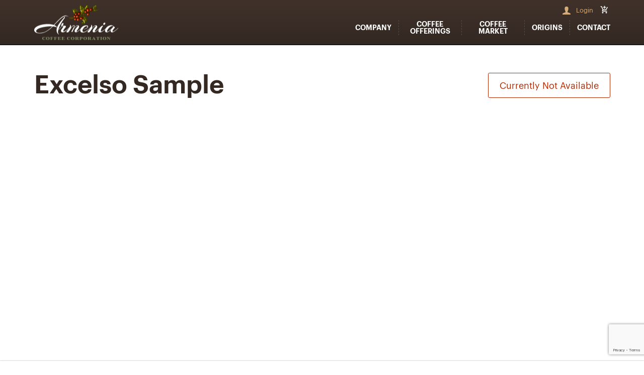

--- FILE ---
content_type: text/html; charset=UTF-8
request_url: https://armeniacoffee.com/product/colombian-excelso-sample/
body_size: 8693
content:
<!doctype html>
<html lang="en-US" class="no-js">
	<head>
            <meta charset="UTF-8">
    <title>Excelso Sample - Armenia</title>

    <link href="//www.google-analytics.com" rel="dns-prefetch">
    <link href="https://armeniacoffee.com/wp-content/uploads/2017/12/favicon.png" rel="shortcut icon">
    <meta http-equiv="X-UA-Compatible" content="IE=edge,chrome=1">
    <meta name="viewport" content="width=device-width, initial-scale=1.0, user-scalable=0">
    <meta name="description" content="">
    <script defer src="https://use.fontawesome.com/releases/v5.0.3/js/all.js"></script>
			<meta name='robots' content='index, follow, max-image-preview:large, max-snippet:-1, max-video-preview:-1' />

	<!-- This site is optimized with the Yoast SEO plugin v19.7.1 - https://yoast.com/wordpress/plugins/seo/ -->
	<link rel="canonical" href="https://armeniacoffee.com/product/colombian-excelso-sample/" />
	<meta property="og:locale" content="en_US" />
	<meta property="og:type" content="article" />
	<meta property="og:title" content="Excelso Sample - Armenia" />
	<meta property="og:url" content="https://armeniacoffee.com/product/colombian-excelso-sample/" />
	<meta property="og:site_name" content="Armenia" />
	<meta property="article:modified_time" content="2024-09-10T19:01:04+00:00" />
	<meta name="twitter:card" content="summary_large_image" />
	<script type="application/ld+json" class="yoast-schema-graph">{"@context":"https://schema.org","@graph":[{"@type":"WebPage","@id":"https://armeniacoffee.com/product/colombian-excelso-sample/","url":"https://armeniacoffee.com/product/colombian-excelso-sample/","name":"Excelso Sample - Armenia","isPartOf":{"@id":"https://armeniacoffee.com/#website"},"datePublished":"2018-03-05T21:27:20+00:00","dateModified":"2024-09-10T19:01:04+00:00","breadcrumb":{"@id":"https://armeniacoffee.com/product/colombian-excelso-sample/#breadcrumb"},"inLanguage":"en-US","potentialAction":[{"@type":"ReadAction","target":["https://armeniacoffee.com/product/colombian-excelso-sample/"]}]},{"@type":"BreadcrumbList","@id":"https://armeniacoffee.com/product/colombian-excelso-sample/#breadcrumb","itemListElement":[{"@type":"ListItem","position":1,"name":"Home","item":"https://armeniacoffee.com/"},{"@type":"ListItem","position":2,"name":"Shop","item":"https://armeniacoffee.com/shop/"},{"@type":"ListItem","position":3,"name":"Excelso Sample"}]},{"@type":"WebSite","@id":"https://armeniacoffee.com/#website","url":"https://armeniacoffee.com/","name":"Armenia","description":"","potentialAction":[{"@type":"SearchAction","target":{"@type":"EntryPoint","urlTemplate":"https://armeniacoffee.com/?s={search_term_string}"},"query-input":"required name=search_term_string"}],"inLanguage":"en-US"}]}</script>
	<!-- / Yoast SEO plugin. -->


<link rel='dns-prefetch' href='//www.google.com' />
<link rel='dns-prefetch' href='//s.w.org' />
<script type="text/javascript">
window._wpemojiSettings = {"baseUrl":"https:\/\/s.w.org\/images\/core\/emoji\/13.1.0\/72x72\/","ext":".png","svgUrl":"https:\/\/s.w.org\/images\/core\/emoji\/13.1.0\/svg\/","svgExt":".svg","source":{"concatemoji":"https:\/\/armeniacoffee.com\/wp-includes\/js\/wp-emoji-release.min.js?ver=5.9.12"}};
/*! This file is auto-generated */
!function(e,a,t){var n,r,o,i=a.createElement("canvas"),p=i.getContext&&i.getContext("2d");function s(e,t){var a=String.fromCharCode;p.clearRect(0,0,i.width,i.height),p.fillText(a.apply(this,e),0,0);e=i.toDataURL();return p.clearRect(0,0,i.width,i.height),p.fillText(a.apply(this,t),0,0),e===i.toDataURL()}function c(e){var t=a.createElement("script");t.src=e,t.defer=t.type="text/javascript",a.getElementsByTagName("head")[0].appendChild(t)}for(o=Array("flag","emoji"),t.supports={everything:!0,everythingExceptFlag:!0},r=0;r<o.length;r++)t.supports[o[r]]=function(e){if(!p||!p.fillText)return!1;switch(p.textBaseline="top",p.font="600 32px Arial",e){case"flag":return s([127987,65039,8205,9895,65039],[127987,65039,8203,9895,65039])?!1:!s([55356,56826,55356,56819],[55356,56826,8203,55356,56819])&&!s([55356,57332,56128,56423,56128,56418,56128,56421,56128,56430,56128,56423,56128,56447],[55356,57332,8203,56128,56423,8203,56128,56418,8203,56128,56421,8203,56128,56430,8203,56128,56423,8203,56128,56447]);case"emoji":return!s([10084,65039,8205,55357,56613],[10084,65039,8203,55357,56613])}return!1}(o[r]),t.supports.everything=t.supports.everything&&t.supports[o[r]],"flag"!==o[r]&&(t.supports.everythingExceptFlag=t.supports.everythingExceptFlag&&t.supports[o[r]]);t.supports.everythingExceptFlag=t.supports.everythingExceptFlag&&!t.supports.flag,t.DOMReady=!1,t.readyCallback=function(){t.DOMReady=!0},t.supports.everything||(n=function(){t.readyCallback()},a.addEventListener?(a.addEventListener("DOMContentLoaded",n,!1),e.addEventListener("load",n,!1)):(e.attachEvent("onload",n),a.attachEvent("onreadystatechange",function(){"complete"===a.readyState&&t.readyCallback()})),(n=t.source||{}).concatemoji?c(n.concatemoji):n.wpemoji&&n.twemoji&&(c(n.twemoji),c(n.wpemoji)))}(window,document,window._wpemojiSettings);
</script>
<style type="text/css">
img.wp-smiley,
img.emoji {
	display: inline !important;
	border: none !important;
	box-shadow: none !important;
	height: 1em !important;
	width: 1em !important;
	margin: 0 0.07em !important;
	vertical-align: -0.1em !important;
	background: none !important;
	padding: 0 !important;
}
</style>
	<link rel='stylesheet' id='wp-block-library-css'  href='https://armeniacoffee.com/wp-includes/css/dist/block-library/style.min.css?ver=5.9.12' media='all' />
<link rel='stylesheet' id='wc-block-style-css'  href='https://armeniacoffee.com/wp-content/plugins/woocommerce/packages/woocommerce-blocks/build/style.css?ver=2.5.16' media='all' />
<style id='global-styles-inline-css' type='text/css'>
body{--wp--preset--color--black: #000000;--wp--preset--color--cyan-bluish-gray: #abb8c3;--wp--preset--color--white: #ffffff;--wp--preset--color--pale-pink: #f78da7;--wp--preset--color--vivid-red: #cf2e2e;--wp--preset--color--luminous-vivid-orange: #ff6900;--wp--preset--color--luminous-vivid-amber: #fcb900;--wp--preset--color--light-green-cyan: #7bdcb5;--wp--preset--color--vivid-green-cyan: #00d084;--wp--preset--color--pale-cyan-blue: #8ed1fc;--wp--preset--color--vivid-cyan-blue: #0693e3;--wp--preset--color--vivid-purple: #9b51e0;--wp--preset--gradient--vivid-cyan-blue-to-vivid-purple: linear-gradient(135deg,rgba(6,147,227,1) 0%,rgb(155,81,224) 100%);--wp--preset--gradient--light-green-cyan-to-vivid-green-cyan: linear-gradient(135deg,rgb(122,220,180) 0%,rgb(0,208,130) 100%);--wp--preset--gradient--luminous-vivid-amber-to-luminous-vivid-orange: linear-gradient(135deg,rgba(252,185,0,1) 0%,rgba(255,105,0,1) 100%);--wp--preset--gradient--luminous-vivid-orange-to-vivid-red: linear-gradient(135deg,rgba(255,105,0,1) 0%,rgb(207,46,46) 100%);--wp--preset--gradient--very-light-gray-to-cyan-bluish-gray: linear-gradient(135deg,rgb(238,238,238) 0%,rgb(169,184,195) 100%);--wp--preset--gradient--cool-to-warm-spectrum: linear-gradient(135deg,rgb(74,234,220) 0%,rgb(151,120,209) 20%,rgb(207,42,186) 40%,rgb(238,44,130) 60%,rgb(251,105,98) 80%,rgb(254,248,76) 100%);--wp--preset--gradient--blush-light-purple: linear-gradient(135deg,rgb(255,206,236) 0%,rgb(152,150,240) 100%);--wp--preset--gradient--blush-bordeaux: linear-gradient(135deg,rgb(254,205,165) 0%,rgb(254,45,45) 50%,rgb(107,0,62) 100%);--wp--preset--gradient--luminous-dusk: linear-gradient(135deg,rgb(255,203,112) 0%,rgb(199,81,192) 50%,rgb(65,88,208) 100%);--wp--preset--gradient--pale-ocean: linear-gradient(135deg,rgb(255,245,203) 0%,rgb(182,227,212) 50%,rgb(51,167,181) 100%);--wp--preset--gradient--electric-grass: linear-gradient(135deg,rgb(202,248,128) 0%,rgb(113,206,126) 100%);--wp--preset--gradient--midnight: linear-gradient(135deg,rgb(2,3,129) 0%,rgb(40,116,252) 100%);--wp--preset--duotone--dark-grayscale: url('#wp-duotone-dark-grayscale');--wp--preset--duotone--grayscale: url('#wp-duotone-grayscale');--wp--preset--duotone--purple-yellow: url('#wp-duotone-purple-yellow');--wp--preset--duotone--blue-red: url('#wp-duotone-blue-red');--wp--preset--duotone--midnight: url('#wp-duotone-midnight');--wp--preset--duotone--magenta-yellow: url('#wp-duotone-magenta-yellow');--wp--preset--duotone--purple-green: url('#wp-duotone-purple-green');--wp--preset--duotone--blue-orange: url('#wp-duotone-blue-orange');--wp--preset--font-size--small: 13px;--wp--preset--font-size--medium: 20px;--wp--preset--font-size--large: 36px;--wp--preset--font-size--x-large: 42px;}.has-black-color{color: var(--wp--preset--color--black) !important;}.has-cyan-bluish-gray-color{color: var(--wp--preset--color--cyan-bluish-gray) !important;}.has-white-color{color: var(--wp--preset--color--white) !important;}.has-pale-pink-color{color: var(--wp--preset--color--pale-pink) !important;}.has-vivid-red-color{color: var(--wp--preset--color--vivid-red) !important;}.has-luminous-vivid-orange-color{color: var(--wp--preset--color--luminous-vivid-orange) !important;}.has-luminous-vivid-amber-color{color: var(--wp--preset--color--luminous-vivid-amber) !important;}.has-light-green-cyan-color{color: var(--wp--preset--color--light-green-cyan) !important;}.has-vivid-green-cyan-color{color: var(--wp--preset--color--vivid-green-cyan) !important;}.has-pale-cyan-blue-color{color: var(--wp--preset--color--pale-cyan-blue) !important;}.has-vivid-cyan-blue-color{color: var(--wp--preset--color--vivid-cyan-blue) !important;}.has-vivid-purple-color{color: var(--wp--preset--color--vivid-purple) !important;}.has-black-background-color{background-color: var(--wp--preset--color--black) !important;}.has-cyan-bluish-gray-background-color{background-color: var(--wp--preset--color--cyan-bluish-gray) !important;}.has-white-background-color{background-color: var(--wp--preset--color--white) !important;}.has-pale-pink-background-color{background-color: var(--wp--preset--color--pale-pink) !important;}.has-vivid-red-background-color{background-color: var(--wp--preset--color--vivid-red) !important;}.has-luminous-vivid-orange-background-color{background-color: var(--wp--preset--color--luminous-vivid-orange) !important;}.has-luminous-vivid-amber-background-color{background-color: var(--wp--preset--color--luminous-vivid-amber) !important;}.has-light-green-cyan-background-color{background-color: var(--wp--preset--color--light-green-cyan) !important;}.has-vivid-green-cyan-background-color{background-color: var(--wp--preset--color--vivid-green-cyan) !important;}.has-pale-cyan-blue-background-color{background-color: var(--wp--preset--color--pale-cyan-blue) !important;}.has-vivid-cyan-blue-background-color{background-color: var(--wp--preset--color--vivid-cyan-blue) !important;}.has-vivid-purple-background-color{background-color: var(--wp--preset--color--vivid-purple) !important;}.has-black-border-color{border-color: var(--wp--preset--color--black) !important;}.has-cyan-bluish-gray-border-color{border-color: var(--wp--preset--color--cyan-bluish-gray) !important;}.has-white-border-color{border-color: var(--wp--preset--color--white) !important;}.has-pale-pink-border-color{border-color: var(--wp--preset--color--pale-pink) !important;}.has-vivid-red-border-color{border-color: var(--wp--preset--color--vivid-red) !important;}.has-luminous-vivid-orange-border-color{border-color: var(--wp--preset--color--luminous-vivid-orange) !important;}.has-luminous-vivid-amber-border-color{border-color: var(--wp--preset--color--luminous-vivid-amber) !important;}.has-light-green-cyan-border-color{border-color: var(--wp--preset--color--light-green-cyan) !important;}.has-vivid-green-cyan-border-color{border-color: var(--wp--preset--color--vivid-green-cyan) !important;}.has-pale-cyan-blue-border-color{border-color: var(--wp--preset--color--pale-cyan-blue) !important;}.has-vivid-cyan-blue-border-color{border-color: var(--wp--preset--color--vivid-cyan-blue) !important;}.has-vivid-purple-border-color{border-color: var(--wp--preset--color--vivid-purple) !important;}.has-vivid-cyan-blue-to-vivid-purple-gradient-background{background: var(--wp--preset--gradient--vivid-cyan-blue-to-vivid-purple) !important;}.has-light-green-cyan-to-vivid-green-cyan-gradient-background{background: var(--wp--preset--gradient--light-green-cyan-to-vivid-green-cyan) !important;}.has-luminous-vivid-amber-to-luminous-vivid-orange-gradient-background{background: var(--wp--preset--gradient--luminous-vivid-amber-to-luminous-vivid-orange) !important;}.has-luminous-vivid-orange-to-vivid-red-gradient-background{background: var(--wp--preset--gradient--luminous-vivid-orange-to-vivid-red) !important;}.has-very-light-gray-to-cyan-bluish-gray-gradient-background{background: var(--wp--preset--gradient--very-light-gray-to-cyan-bluish-gray) !important;}.has-cool-to-warm-spectrum-gradient-background{background: var(--wp--preset--gradient--cool-to-warm-spectrum) !important;}.has-blush-light-purple-gradient-background{background: var(--wp--preset--gradient--blush-light-purple) !important;}.has-blush-bordeaux-gradient-background{background: var(--wp--preset--gradient--blush-bordeaux) !important;}.has-luminous-dusk-gradient-background{background: var(--wp--preset--gradient--luminous-dusk) !important;}.has-pale-ocean-gradient-background{background: var(--wp--preset--gradient--pale-ocean) !important;}.has-electric-grass-gradient-background{background: var(--wp--preset--gradient--electric-grass) !important;}.has-midnight-gradient-background{background: var(--wp--preset--gradient--midnight) !important;}.has-small-font-size{font-size: var(--wp--preset--font-size--small) !important;}.has-medium-font-size{font-size: var(--wp--preset--font-size--medium) !important;}.has-large-font-size{font-size: var(--wp--preset--font-size--large) !important;}.has-x-large-font-size{font-size: var(--wp--preset--font-size--x-large) !important;}
</style>
<link rel='stylesheet' id='contact-form-7-css'  href='https://armeniacoffee.com/wp-content/plugins/contact-form-7/includes/css/styles.css?ver=5.6.3' media='all' />
<link rel='stylesheet' id='woocommerce-layout-css'  href='https://armeniacoffee.com/wp-content/plugins/woocommerce/assets/css/woocommerce-layout.css?ver=4.2.5' media='all' />
<link rel='stylesheet' id='woocommerce-smallscreen-css'  href='https://armeniacoffee.com/wp-content/plugins/woocommerce/assets/css/woocommerce-smallscreen.css?ver=4.2.5' media='only screen and (max-width: 768px)' />
<link rel='stylesheet' id='woocommerce-general-css'  href='https://armeniacoffee.com/wp-content/plugins/woocommerce/assets/css/woocommerce.css?ver=4.2.5' media='all' />
<style id='woocommerce-inline-inline-css' type='text/css'>
.woocommerce form .form-row .required { visibility: visible; }
</style>
<link rel='stylesheet' id='wppopups-base-css'  href='https://armeniacoffee.com/wp-content/plugins/wp-popups-lite/src/assets/css/wppopups-base.css?ver=2.1.4.5' media='all' />
<link rel='stylesheet' id='normalize-css'  href='https://armeniacoffee.com/wp-content/themes/armenia/normalize.css?ver=1.0' media='all' />
<link rel='stylesheet' id='owlcarousel-css'  href='https://armeniacoffee.com/wp-content/themes/armenia/js/lib/owlcarousel/dist/assets/owl.carousel.min.css?ver=4.2.12' media='all' />
<link rel='stylesheet' id='owlcarousel2-css'  href='https://armeniacoffee.com/wp-content/themes/armenia/js/lib/owlcarousel/dist/assets/owl.theme.default.min.css?ver=4.2.12' media='all' />
<link rel='stylesheet' id='html5blank-css'  href='https://armeniacoffee.com/wp-content/themes/armenia/style.css?ver=1.0' media='all' />
<link rel='stylesheet' id='style-style-css'  href='https://armeniacoffee.com/wp-content/themes/armenia/css/style.css?ver=1594418204' media='all' />
<link rel='stylesheet' id='login-style-css'  href='https://armeniacoffee.com/wp-content/themes/armenia/css/login.css?ver=1594418203' media='all' />
<script type='text/javascript' src='https://armeniacoffee.com/wp-content/themes/armenia/js/lib/modernizr-2.7.1.min.js?ver=2.7.1' id='modernizr-js'></script>
<script type='text/javascript' src='https://armeniacoffee.com/wp-includes/js/jquery/jquery.min.js?ver=3.6.0' id='jquery-core-js'></script>
<script type='text/javascript' src='https://armeniacoffee.com/wp-includes/js/jquery/jquery-migrate.min.js?ver=3.3.2' id='jquery-migrate-js'></script>
<script type='text/javascript' src='https://armeniacoffee.com/wp-content/themes/armenia/js/lib/owlcarousel/dist/owl.carousel.min.js?ver=4.2.12' id='owlcarousel-js'></script>
<script type='text/javascript' id='html5blankscripts-js-extra'>
/* <![CDATA[ */
var ajax_object = {"ajax_url":"https:\/\/armeniacoffee.com\/wp-admin\/admin-ajax.php","nonce":"72c831739a","home_url":"https:\/\/armeniacoffee.com"};
/* ]]> */
</script>
<script type='text/javascript' src='https://armeniacoffee.com/wp-content/themes/armenia/js/scripts.js?ver=1.0.0' id='html5blankscripts-js'></script>
<link rel="https://api.w.org/" href="https://armeniacoffee.com/wp-json/" /><link rel="alternate" type="application/json" href="https://armeniacoffee.com/wp-json/wp/v2/product/521" /><link rel="alternate" type="application/json+oembed" href="https://armeniacoffee.com/wp-json/oembed/1.0/embed?url=https%3A%2F%2Farmeniacoffee.com%2Fproduct%2Fcolombian-excelso-sample%2F" />
<link rel="alternate" type="text/xml+oembed" href="https://armeniacoffee.com/wp-json/oembed/1.0/embed?url=https%3A%2F%2Farmeniacoffee.com%2Fproduct%2Fcolombian-excelso-sample%2F&#038;format=xml" />
<meta name="framework" content="Redux 4.3.9" />	<noscript><style>.woocommerce-product-gallery{ opacity: 1 !important; }</style></noscript>
	
		<script
			type="text/javascript">var ajaxurl = 'https://armeniacoffee.com/wp-admin/admin-ajax.php';</script>

		
	</head>
	<body class="product-template-default single single-product postid-521 theme-armenia woocommerce woocommerce-page woocommerce-no-js colombian-excelso-sample">
		<!-- wrapper -->
		<div class="wrapper">

            <header class="header clear" role="banner">
                <div class="hamburger" style="display: none;">
                    <div></div>
                    <div></div>
                    <div></div>
                </div>
                <div class="content-block top-header-actions clear">
					
	    <!-- logo -->
    <div class="logo">
        <a href="https://armeniacoffee.com">
            <img src="https://armeniacoffee.com/wp-content/uploads/2017/12/logo.png"/>
        </a>
    </div>
    <!-- /logo -->
	    <div class="header-actions clear">
        <div class="top_menu">
                <div class="login-bar">
        <a href="https://armeniacoffee.com/wp-login.php?redirect_to=https://armeniacoffee.com/product/colombian-excelso-sample/" class="login-link">Login</a>
    </div>
	            <a class="cart-contents" href="https://armeniacoffee.com/cart/" title="View your shopping cart"></a>

                    </div>
		    <!-- nav -->
    <nav class="nav clearfix" id="desctop_nav" role="navigation">
		<ul><li id="menu-item-29" class="menu-item menu-item-type-post_type menu-item-object-page menu-item-has-children menu-item-29"><a href="https://armeniacoffee.com/company/our-story/"><span>Company</span></a>
<ul class="sub-menu">
	<li id="menu-item-2824" class="menu-item menu-item-type-post_type menu-item-object-page menu-item-2824"><a href="https://armeniacoffee.com/company/our-story/">Our Story</a></li>
	<li id="menu-item-2825" class="menu-item menu-item-type-post_type menu-item-object-page menu-item-2825"><a href="https://armeniacoffee.com/company/history/">History</a></li>
	<li id="menu-item-2826" class="menu-item menu-item-type-post_type menu-item-object-page menu-item-2826"><a href="https://armeniacoffee.com/company/the-armenia-way/">The Armenia Way</a></li>
	<li id="menu-item-2827" class="menu-item menu-item-type-post_type menu-item-object-page menu-item-2827"><a href="https://armeniacoffee.com/company/employee-bios/">Employee Bios</a></li>
</ul>
</li>
<li id="menu-item-1404" class="menu-item menu-item-type-post_type menu-item-object-page menu-item-has-children menu-item-1404"><a href="https://armeniacoffee.com/coffee-offerings/overview/">Coffee Offerings</a>
<ul class="sub-menu">
	<li id="menu-item-2828" class="menu-item menu-item-type-post_type menu-item-object-page menu-item-2828"><a href="https://armeniacoffee.com/coffee-offerings/overview/">Overview</a></li>
	<li id="menu-item-2829" class="menu-item menu-item-type-post_type menu-item-object-page menu-item-2829"><a href="https://armeniacoffee.com/coffee-offerings/coffee-offerings/">25lb. Boxes</a></li>
	<li id="menu-item-2830" class="menu-item menu-item-type-post_type menu-item-object-page menu-item-2830"><a href="https://armeniacoffee.com/coffee-offerings/spot-offerings/">Spot Offerings</a></li>
</ul>
</li>
<li id="menu-item-31" class="menu-item menu-item-type-post_type menu-item-object-page menu-item-31"><a href="https://armeniacoffee.com/coffee-market/coffee-market/">Coffee Market</a></li>
<li id="menu-item-32" class="menu-item menu-item-type-post_type menu-item-object-page menu-item-has-children menu-item-32"><a href="https://armeniacoffee.com/origins/south-america/colombia/">Origins</a>
<ul class="sub-menu">
	<li id="menu-item-2831" class="menu-item menu-item-type-post_type menu-item-object-page menu-item-has-children menu-item-2831"><a href="https://armeniacoffee.com/origins/south-america/colombia/">South America</a>
	<ul class="sub-menu">
		<li id="menu-item-2832" class="menu-item menu-item-type-post_type menu-item-object-page menu-item-2832"><a href="https://armeniacoffee.com/origins/south-america/colombia/">Colombia</a></li>
		<li id="menu-item-2833" class="menu-item menu-item-type-post_type menu-item-object-page menu-item-2833"><a href="https://armeniacoffee.com/origins/south-america/brazil/">Brazil</a></li>
	</ul>
</li>
	<li id="menu-item-2834" class="menu-item menu-item-type-post_type menu-item-object-page menu-item-has-children menu-item-2834"><a href="https://armeniacoffee.com/origins/central-america/guatemala/">Central America</a>
	<ul class="sub-menu">
		<li id="menu-item-2835" class="menu-item menu-item-type-post_type menu-item-object-page menu-item-2835"><a href="https://armeniacoffee.com/origins/central-america/guatemala/">Guatemala</a></li>
		<li id="menu-item-2836" class="menu-item menu-item-type-post_type menu-item-object-page menu-item-2836"><a href="https://armeniacoffee.com/origins/central-america/honduras/">Honduras</a></li>
		<li id="menu-item-2837" class="menu-item menu-item-type-post_type menu-item-object-page menu-item-2837"><a href="https://armeniacoffee.com/origins/central-america/costa-rica/">Costa Rica</a></li>
		<li id="menu-item-2838" class="menu-item menu-item-type-post_type menu-item-object-page menu-item-2838"><a href="https://armeniacoffee.com/origins/north-america/mexico/">Mexico</a></li>
	</ul>
</li>
	<li id="menu-item-2839" class="menu-item menu-item-type-post_type menu-item-object-page menu-item-has-children menu-item-2839"><a href="https://armeniacoffee.com/origins/north-america/hawaii/">North America</a>
	<ul class="sub-menu">
		<li id="menu-item-2840" class="menu-item menu-item-type-post_type menu-item-object-page menu-item-2840"><a href="https://armeniacoffee.com/origins/north-america/hawaii/">Hawaii</a></li>
	</ul>
</li>
	<li id="menu-item-2841" class="menu-item menu-item-type-post_type menu-item-object-page menu-item-has-children menu-item-2841"><a href="https://armeniacoffee.com/origins/caribbean/jamaica/">Caribbean</a>
	<ul class="sub-menu">
		<li id="menu-item-2842" class="menu-item menu-item-type-post_type menu-item-object-page menu-item-2842"><a href="https://armeniacoffee.com/origins/caribbean/jamaica/">Jamaica</a></li>
	</ul>
</li>
	<li id="menu-item-2843" class="menu-item menu-item-type-post_type menu-item-object-page menu-item-has-children menu-item-2843"><a href="https://armeniacoffee.com/origins/african/ethiopia/">African</a>
	<ul class="sub-menu">
		<li id="menu-item-2844" class="menu-item menu-item-type-post_type menu-item-object-page menu-item-2844"><a href="https://armeniacoffee.com/origins/african/ethiopia/">Ethiopia</a></li>
		<li id="menu-item-2845" class="menu-item menu-item-type-post_type menu-item-object-page menu-item-2845"><a href="https://armeniacoffee.com/origins/african/kenya/">Kenya</a></li>
	</ul>
</li>
	<li id="menu-item-2846" class="menu-item menu-item-type-post_type menu-item-object-page menu-item-has-children menu-item-2846"><a href="https://armeniacoffee.com/origins/asia/indonesia/">Asia/Oceania</a>
	<ul class="sub-menu">
		<li id="menu-item-2847" class="menu-item menu-item-type-post_type menu-item-object-page menu-item-2847"><a href="https://armeniacoffee.com/origins/asia/indonesia/">Indonesia</a></li>
		<li id="menu-item-2848" class="menu-item menu-item-type-post_type menu-item-object-page menu-item-2848"><a href="https://armeniacoffee.com/origins/asia/papua-new-guinea/">Papua New Guinea</a></li>
	</ul>
</li>
</ul>
</li>
<li id="menu-item-33" class="menu-item menu-item-type-post_type menu-item-object-page menu-item-33"><a href="https://armeniacoffee.com/contact/">Contact</a></li>
</ul>    </nav>
    <!-- /nav -->
			    <!-- nav -->
    <nav class="nav clearfix" id="mobile_nav" role="navigation" style="display: none;">
		<ul><li id="menu-item-660" class="menu-item menu-item-type-post_type menu-item-object-page menu-item-has-children menu-item-660"><a href="https://armeniacoffee.com/company/our-story/"><span>Company</span></a>
<ul class="sub-menu">
	<li id="menu-item-661" class="menu-item menu-item-type-post_type menu-item-object-page menu-item-661"><a href="https://armeniacoffee.com/company/our-story/">Our Story</a></li>
	<li id="menu-item-662" class="menu-item menu-item-type-post_type menu-item-object-page menu-item-662"><a href="https://armeniacoffee.com/company/history/">History</a></li>
	<li id="menu-item-663" class="menu-item menu-item-type-post_type menu-item-object-page menu-item-663"><a href="https://armeniacoffee.com/company/the-armenia-way/">The Armenia Way</a></li>
	<li id="menu-item-664" class="menu-item menu-item-type-post_type menu-item-object-page menu-item-664"><a href="https://armeniacoffee.com/company/employee-bios/">Employee Bios</a></li>
</ul>
</li>
<li id="menu-item-1408" class="menu-item menu-item-type-post_type menu-item-object-page menu-item-has-children menu-item-1408"><a href="https://armeniacoffee.com/coffee-offerings/overview/">Coffee Offerings</a>
<ul class="sub-menu">
	<li id="menu-item-1409" class="menu-item menu-item-type-post_type menu-item-object-page menu-item-1409"><a href="https://armeniacoffee.com/coffee-offerings/overview/">Overview</a></li>
	<li id="menu-item-1410" class="menu-item menu-item-type-post_type menu-item-object-page menu-item-1410"><a href="https://armeniacoffee.com/coffee-offerings/coffee-offerings/">25lb. Boxes</a></li>
	<li id="menu-item-1411" class="menu-item menu-item-type-post_type menu-item-object-page menu-item-1411"><a href="https://armeniacoffee.com/coffee-offerings/spot-offerings/">Spot Offerings</a></li>
</ul>
</li>
<li id="menu-item-668" class="menu-item menu-item-type-post_type menu-item-object-page menu-item-668"><a href="https://armeniacoffee.com/coffee-market/coffee-market/">Coffee Market</a></li>
<li id="menu-item-670" class="menu-item menu-item-type-post_type menu-item-object-page menu-item-has-children menu-item-670"><a href="https://armeniacoffee.com/origins/south-america/colombia/">Origins of Coffee</a>
<ul class="sub-menu">
	<li id="menu-item-671" class="menu-item menu-item-type-post_type menu-item-object-page menu-item-has-children menu-item-671"><a href="https://armeniacoffee.com/origins/south-america/colombia/">South America</a>
	<ul class="sub-menu">
		<li id="menu-item-672" class="menu-item menu-item-type-post_type menu-item-object-page menu-item-672"><a href="https://armeniacoffee.com/origins/south-america/colombia/">Colombia</a></li>
		<li id="menu-item-673" class="menu-item menu-item-type-post_type menu-item-object-page menu-item-673"><a href="https://armeniacoffee.com/origins/south-america/brazil/">Brazil</a></li>
	</ul>
</li>
	<li id="menu-item-674" class="menu-item menu-item-type-post_type menu-item-object-page menu-item-has-children menu-item-674"><a href="https://armeniacoffee.com/origins/central-america/guatemala/">Central America</a>
	<ul class="sub-menu">
		<li id="menu-item-675" class="menu-item menu-item-type-post_type menu-item-object-page menu-item-675"><a href="https://armeniacoffee.com/origins/central-america/guatemala/">Guatemala</a></li>
		<li id="menu-item-676" class="menu-item menu-item-type-post_type menu-item-object-page menu-item-676"><a href="https://armeniacoffee.com/origins/central-america/costa-rica/">Costa Rica</a></li>
		<li id="menu-item-677" class="menu-item menu-item-type-post_type menu-item-object-page menu-item-677"><a href="https://armeniacoffee.com/origins/north-america/mexico/">Mexico</a></li>
	</ul>
</li>
	<li id="menu-item-678" class="menu-item menu-item-type-post_type menu-item-object-page menu-item-has-children menu-item-678"><a href="https://armeniacoffee.com/origins/north-america/hawaii/">North America</a>
	<ul class="sub-menu">
		<li id="menu-item-679" class="menu-item menu-item-type-post_type menu-item-object-page menu-item-679"><a href="https://armeniacoffee.com/origins/north-america/hawaii/">Hawaii</a></li>
		<li id="menu-item-680" class="menu-item menu-item-type-post_type menu-item-object-page menu-item-680"><a href="https://armeniacoffee.com/origins/caribbean/jamaica/">Caribbean</a></li>
		<li id="menu-item-681" class="menu-item menu-item-type-post_type menu-item-object-page menu-item-681"><a href="https://armeniacoffee.com/origins/caribbean/jamaica/">Jamaica</a></li>
	</ul>
</li>
	<li id="menu-item-682" class="menu-item menu-item-type-post_type menu-item-object-page menu-item-has-children menu-item-682"><a href="https://armeniacoffee.com/origins/african/ethiopia/">African</a>
	<ul class="sub-menu">
		<li id="menu-item-683" class="menu-item menu-item-type-post_type menu-item-object-page menu-item-683"><a href="https://armeniacoffee.com/origins/african/ethiopia/">Ethiopia</a></li>
		<li id="menu-item-684" class="menu-item menu-item-type-post_type menu-item-object-page menu-item-684"><a href="https://armeniacoffee.com/origins/african/kenya/">Kenya</a></li>
	</ul>
</li>
	<li id="menu-item-685" class="menu-item menu-item-type-post_type menu-item-object-page menu-item-has-children menu-item-685"><a href="https://armeniacoffee.com/origins/asia/indonesia/">Asia/Oceania</a>
	<ul class="sub-menu">
		<li id="menu-item-686" class="menu-item menu-item-type-post_type menu-item-object-page menu-item-686"><a href="https://armeniacoffee.com/origins/asia/indonesia/">Indonesia</a></li>
	</ul>
</li>
</ul>
</li>
<li id="menu-item-687" class="menu-item menu-item-type-post_type menu-item-object-page menu-item-687"><a href="https://armeniacoffee.com/contact/">Contact</a></li>
<li id="menu-item-689" class="menu-item menu-item-type-post_type menu-item-object-page menu-item-has-children menu-item-689"><a href="https://armeniacoffee.com/my-account/">My account</a>
<ul class="sub-menu">
	<li id="menu-item-690" class="menu-item menu-item-type-post_type menu-item-object-page menu-item-690"><a href="https://armeniacoffee.com/account/general-information/">General Information</a></li>
	<li id="menu-item-691" class="menu-item menu-item-type-post_type menu-item-object-page menu-item-691"><a href="https://armeniacoffee.com/account/shipping-information/">Shipping Information</a></li>
	<li id="menu-item-692" class="menu-item menu-item-type-post_type menu-item-object-page menu-item-692"><a href="https://armeniacoffee.com/account/purchase-history/">Purchase History</a></li>
	<li id="menu-item-693" class="menu-item menu-item-type-custom menu-item-object-custom menu-item-693"><a href="https://armeniacoffee.com/logout?redirect_to=http%3A%2F%2Farmeniacoffee.com%2Farmenia">Logout</a></li>
</ul>
</li>
</ul>    </nav>
    <!-- /nav -->
	    </div>

	                </div>
            </header>

<div id="content" class="clear">
	<main role="main">
		<!-- section -->
		<section>
<!--            <div class="content-block">-->
<!--			    <h1 class="page_title">--><!--</h1>-->
<!--            </div>-->

            
<div class="content-block">
    <div id="product-521" class="post-521 product type-product status-publish product_cat-samples first outofstock virtual sold-individually purchasable product-type-simple">

                <div class="top_content clearfix">
            <h1 class="page_title">Excelso Sample</h1>
            <div class="buy_section">
                                                                    <div class="not_available">Currently Not Available</div>
                
            </div>
        </div>
        <div class="main_content">
                                </div>

    </div><!-- #product- -->
</div>
    <div class="clearfix"></div>
    <div class="product_images  content-block">
                    <img src="" alt="" class="item">
            </div>


		</section>
		<!-- /section -->
	</main>

</div><!-- #content -->

<footer class="footer">
    <div class="content-block clearfix">
        <div class="footer_block contact">
            <h1>Contact Us</h1>
            <ul class="contact_list">
                
                                <li>
                    <i class="fas fa-home"></i>
                    Armenia Coffee Corporation                </li>
                                
                                
                                <li>
                    <i class="fas fa-map-marker-alt"></i>
		            721 Union Blvd, Totowa, NJ 07512, USA                </li>
                                
                                <li>
                    <i class="fas fa-phone"></i>
                    <a href="tel:914-694-6100">914-694-6100</a>                </li>
                                
                                <li>
                    <i class="fas fa-envelope"></i>
                    <a href="mailto:support@armeniacoffee.com">support@armeniacoffee.com</a>                </li>
                                
            </ul>
        </div>
        <div class="footer_block footer_nav">
            <h1>Quick Links</h1>
            <ul><li id="menu-item-116" class="menu-item menu-item-type-post_type menu-item-object-page menu-item-116"><a href="https://armeniacoffee.com/company/our-story/"><span>Company</span></a></li>
<li id="menu-item-252" class="menu-item menu-item-type-post_type menu-item-object-page menu-item-252"><a href="https://armeniacoffee.com/coffee-offerings/coffee-offerings/">25lb. Boxes</a></li>
<li id="menu-item-119" class="menu-item menu-item-type-post_type menu-item-object-page menu-item-119"><a href="https://armeniacoffee.com/origins/south-america/colombia/"><span>Origins</span> of Coffee</a></li>
<li id="menu-item-1441" class="menu-item menu-item-type-post_type menu-item-object-page menu-item-1441"><a href="https://armeniacoffee.com/coffee-offerings/spot-offerings/">Spot Offerings</a></li>
<li id="menu-item-118" class="menu-item menu-item-type-post_type menu-item-object-page menu-item-118"><a href="https://armeniacoffee.com/coffee-market/coffee-market/">Coffee Market</a></li>
<li id="menu-item-509" class="menu-item menu-item-type-post_type menu-item-object-page menu-item-509"><a href="https://armeniacoffee.com/faq/">FAQ</a></li>
<li id="menu-item-120" class="menu-item menu-item-type-post_type menu-item-object-page menu-item-120"><a href="https://armeniacoffee.com/contact/">Contact</a></li>
</ul>            <div class="clearfix"></div>
        </div>
        <div class="footer_block signup">
            <h1>Sign Up for Our Newsletter</h1>
<!--            -->            <script>(function() {
	window.mc4wp = window.mc4wp || {
		listeners: [],
		forms: {
			on: function(evt, cb) {
				window.mc4wp.listeners.push(
					{
						event   : evt,
						callback: cb
					}
				);
			}
		}
	}
})();
</script><!-- Mailchimp for WordPress v4.8.10 - https://wordpress.org/plugins/mailchimp-for-wp/ --><form id="mc4wp-form-1" class="mc4wp-form mc4wp-form-498" method="post" data-id="498" data-name="SIGN UP FOR OUR NEWSLETTER" ><div class="mc4wp-form-fields"><p>
	<label>Email Address: </label>
	<input type="email" name="EMAIL" required />
</p>

<p>
	<input class="btn" type="submit" value="Submit" />
</p></div><label style="display: none !important;">Leave this field empty if you're human: <input type="text" name="_mc4wp_honeypot" value="" tabindex="-1" autocomplete="off" /></label><input type="hidden" name="_mc4wp_timestamp" value="1768636871" /><input type="hidden" name="_mc4wp_form_id" value="498" /><input type="hidden" name="_mc4wp_form_element_id" value="mc4wp-form-1" /><div class="mc4wp-response"></div></form><!-- / Mailchimp for WordPress Plugin -->        </div>
    </div>
    <div class="content-block clearfix">
        <div class="copyright">
            &copy; 2026 Armenia Coffee Corporation.
            <a href="javascript:void(0);" class="lightbox_toggle" data-toggle="#policies_lb" id="policies">Policies</a>
        </div>
        <ul class="logos clearfix">
		                    <li style="background-image: url(https://armeniacoffee.com/wp-content/uploads/2018/01/compilant.png)"><a href="https://www.fda.gov/media/94746/download" target="_blank"></a></li>
		                    <li style="background-image: url(https://armeniacoffee.com/wp-content/uploads/2018/01/ctpat.png)"><a href="https://www.cbp.gov/border-security/ports-entry/cargo-security/ctpat" target="_blank"></a></li>
		                    <li style="background-image: url(https://armeniacoffee.com/wp-content/uploads/2018/01/05-Sponsor_2018NCAConvention.png)"><a href="http://www.ncausa.org/" target="_blank"></a></li>
		                    <li style="background-image: url(https://armeniacoffee.com/wp-content/uploads/2019/03/5xlUB16M.png)"><a href="https://coffeeexpo.org/" target="_blank"></a></li>
		                    <li style="background-image: url(https://armeniacoffee.com/wp-content/uploads/2019/08/logo-4.png)"><a href="https://coffeeexpo.org/" target="_blank"></a></li>
		                    <li style="background-image: url(https://armeniacoffee.com/wp-content/uploads/2019/11/Specialty-Coffee-Expo-2020-Exhibitor-Badge.png)"><a href="https://coffeeexpo.org/" target="_blank"></a></li>
		                    <li style="background-image: url(https://armeniacoffee.com/wp-content/uploads/2019/08/logo-5.png)"><a href="https://www.newyorkcoffeefestival.com/WhatsHappening/Roast-Masters" target="_blank"></a></li>
		            </ul>
    </div>
</footer>

		</div>
		<!-- /wrapper -->
<div class="lightbox" id="policies_lb" style="display: none;">
    <div class="inner">
        <span class="close"><i class="fas fa-times"></i></span>
        <h2>Policies</h2>
        <div class="text"><p>At Armenia Coffee Corporation, it is our mission to satisfy all of the needs of our customers. As such, if you have any questions or concerns, please call us today.</p>
<p><strong>Privacy Policy</strong><br />
We respect and are committed to protecting your privacy. We may collect personally identifiable information when you visit our site. We also automatically receive and record information on our server logs from your browser including your IP address, cookie information and the page(s) you visited. We will not sell your personally identifiable information to anyone.</p>
<p><strong>Security Policy</strong><br />
Your payment and personal information is always safe. Our Secure Sockets Layer (SSL) software is the industry standard and among the best software available today for secure commerce transactions. It encrypts all of your personal information, including credit card number, name, and address, so that it cannot be read over the internet.</p>
<p><strong>Refund Policy</strong><br />
All payments are final and no refunds will be processed.</p>
<p><strong>Shipping Policy</strong><br />
All items will ship within 2 business day of the order being placed.</p>
</div>
    </div>
</div>
<div class="loader" style="display: none;"></div>
		
		<!-- GA Google Analytics @ https://m0n.co/ga -->
		<script async src="https://www.googletagmanager.com/gtag/js?id=UA-129023991-1"></script>
		<script>
			window.dataLayer = window.dataLayer || [];
			function gtag(){dataLayer.push(arguments);}
			gtag('js', new Date());
			gtag('config', 'UA-129023991-1');
		</script>

	<script>(function() {function maybePrefixUrlField() {
	if (this.value.trim() !== '' && this.value.indexOf('http') !== 0) {
		this.value = "http://" + this.value;
	}
}

var urlFields = document.querySelectorAll('.mc4wp-form input[type="url"]');
if (urlFields) {
	for (var j=0; j < urlFields.length; j++) {
		urlFields[j].addEventListener('blur', maybePrefixUrlField);
	}
}
})();</script><div class="wppopups-whole" style="display: none"></div>	<script type="text/javascript">
		var c = document.body.className;
		c = c.replace(/woocommerce-no-js/, 'woocommerce-js');
		document.body.className = c;
	</script>
	<script type='text/javascript' src='https://armeniacoffee.com/wp-includes/js/imagesloaded.min.js?ver=4.1.4' id='imagesloaded-js'></script>
<script type='text/javascript' src='https://armeniacoffee.com/wp-includes/js/masonry.min.js?ver=4.2.2' id='masonry-js'></script>
<script type='text/javascript' src='https://armeniacoffee.com/wp-includes/js/dist/vendor/regenerator-runtime.min.js?ver=0.13.9' id='regenerator-runtime-js'></script>
<script type='text/javascript' src='https://armeniacoffee.com/wp-includes/js/dist/vendor/wp-polyfill.min.js?ver=3.15.0' id='wp-polyfill-js'></script>
<script type='text/javascript' src='https://armeniacoffee.com/wp-includes/js/dist/hooks.min.js?ver=1e58c8c5a32b2e97491080c5b10dc71c' id='wp-hooks-js'></script>
<script type='text/javascript' id='wppopups-js-extra'>
/* <![CDATA[ */
var wppopups_vars = {"is_admin":"","ajax_url":"https:\/\/armeniacoffee.com\/wp-admin\/admin-ajax.php","pid":"521","is_front_page":"","is_blog_page":"","is_category":"","site_url":"https:\/\/armeniacoffee.com","is_archive":"","is_search":"","is_singular":"1","is_preview":"","facebook":"","twitter":"","val_required":"This field is required.","val_url":"Please enter a valid URL.","val_email":"Please enter a valid email address.","val_number":"Please enter a valid number.","val_checklimit":"You have exceeded the number of allowed selections: {#}.","val_limit_characters":"{count} of {limit} max characters.","val_limit_words":"{count} of {limit} max words.","woo_is_shop":"","woo_is_order_received":"","woo_is_product_category":"","woo_is_product_tag":"","woo_is_product":"1","woo_is_cart":"","woo_is_checkout":"","woo_is_account_page":""};
/* ]]> */
</script>
<script type='text/javascript' src='https://armeniacoffee.com/wp-content/plugins/wp-popups-lite/src/assets/js/wppopups.js?ver=2.1.4.5' id='wppopups-js'></script>
<script type='text/javascript' src='https://armeniacoffee.com/wp-content/plugins/contact-form-7/includes/swv/js/index.js?ver=5.6.3' id='swv-js'></script>
<script type='text/javascript' id='contact-form-7-js-extra'>
/* <![CDATA[ */
var wpcf7 = {"api":{"root":"https:\/\/armeniacoffee.com\/wp-json\/","namespace":"contact-form-7\/v1"},"cached":"1"};
/* ]]> */
</script>
<script type='text/javascript' src='https://armeniacoffee.com/wp-content/plugins/contact-form-7/includes/js/index.js?ver=5.6.3' id='contact-form-7-js'></script>
<script type='text/javascript' src='https://armeniacoffee.com/wp-content/plugins/woocommerce/assets/js/jquery-blockui/jquery.blockUI.min.js?ver=2.70' id='jquery-blockui-js'></script>
<script type='text/javascript' id='wc-add-to-cart-js-extra'>
/* <![CDATA[ */
var wc_add_to_cart_params = {"ajax_url":"\/wp-admin\/admin-ajax.php","wc_ajax_url":"\/?wc-ajax=%%endpoint%%","i18n_view_cart":"View cart","cart_url":"https:\/\/armeniacoffee.com\/cart\/","is_cart":"","cart_redirect_after_add":"no"};
/* ]]> */
</script>
<script type='text/javascript' src='https://armeniacoffee.com/wp-content/plugins/woocommerce/assets/js/frontend/add-to-cart.min.js?ver=4.2.5' id='wc-add-to-cart-js'></script>
<script type='text/javascript' id='wc-single-product-js-extra'>
/* <![CDATA[ */
var wc_single_product_params = {"i18n_required_rating_text":"Please select a rating","review_rating_required":"yes","flexslider":{"rtl":false,"animation":"slide","smoothHeight":true,"directionNav":false,"controlNav":"thumbnails","slideshow":false,"animationSpeed":500,"animationLoop":false,"allowOneSlide":false},"zoom_enabled":"","zoom_options":[],"photoswipe_enabled":"","photoswipe_options":{"shareEl":false,"closeOnScroll":false,"history":false,"hideAnimationDuration":0,"showAnimationDuration":0},"flexslider_enabled":""};
/* ]]> */
</script>
<script type='text/javascript' src='https://armeniacoffee.com/wp-content/plugins/woocommerce/assets/js/frontend/single-product.min.js?ver=4.2.5' id='wc-single-product-js'></script>
<script type='text/javascript' src='https://armeniacoffee.com/wp-content/plugins/woocommerce/assets/js/js-cookie/js.cookie.min.js?ver=2.1.4' id='js-cookie-js'></script>
<script type='text/javascript' id='woocommerce-js-extra'>
/* <![CDATA[ */
var woocommerce_params = {"ajax_url":"\/wp-admin\/admin-ajax.php","wc_ajax_url":"\/?wc-ajax=%%endpoint%%"};
/* ]]> */
</script>
<script type='text/javascript' src='https://armeniacoffee.com/wp-content/plugins/woocommerce/assets/js/frontend/woocommerce.min.js?ver=4.2.5' id='woocommerce-js'></script>
<script type='text/javascript' id='wc-cart-fragments-js-extra'>
/* <![CDATA[ */
var wc_cart_fragments_params = {"ajax_url":"\/wp-admin\/admin-ajax.php","wc_ajax_url":"\/?wc-ajax=%%endpoint%%","cart_hash_key":"wc_cart_hash_c5e7768cf1d666e6f70ee59fef014788","fragment_name":"wc_fragments_c5e7768cf1d666e6f70ee59fef014788","request_timeout":"5000"};
/* ]]> */
</script>
<script type='text/javascript' src='https://armeniacoffee.com/wp-content/plugins/woocommerce/assets/js/frontend/cart-fragments.min.js?ver=4.2.5' id='wc-cart-fragments-js'></script>
<script type='text/javascript' src='https://www.google.com/recaptcha/api.js?render=6LdP1LAUAAAAAIkdTdKrFy2aQRFuXXQpOhKPXmll&#038;ver=3.0' id='google-recaptcha-js'></script>
<script type='text/javascript' id='wpcf7-recaptcha-js-extra'>
/* <![CDATA[ */
var wpcf7_recaptcha = {"sitekey":"6LdP1LAUAAAAAIkdTdKrFy2aQRFuXXQpOhKPXmll","actions":{"homepage":"homepage","contactform":"contactform"}};
/* ]]> */
</script>
<script type='text/javascript' src='https://armeniacoffee.com/wp-content/plugins/contact-form-7/modules/recaptcha/index.js?ver=5.6.3' id='wpcf7-recaptcha-js'></script>
<script type='text/javascript' defer src='https://armeniacoffee.com/wp-content/plugins/mailchimp-for-wp/assets/js/forms.js?ver=4.8.10' id='mc4wp-forms-api-js'></script>

	</body>
</html>


--- FILE ---
content_type: text/html; charset=utf-8
request_url: https://www.google.com/recaptcha/api2/anchor?ar=1&k=6LdP1LAUAAAAAIkdTdKrFy2aQRFuXXQpOhKPXmll&co=aHR0cHM6Ly9hcm1lbmlhY29mZmVlLmNvbTo0NDM.&hl=en&v=PoyoqOPhxBO7pBk68S4YbpHZ&size=invisible&anchor-ms=20000&execute-ms=30000&cb=be60ol1ysogd
body_size: 48801
content:
<!DOCTYPE HTML><html dir="ltr" lang="en"><head><meta http-equiv="Content-Type" content="text/html; charset=UTF-8">
<meta http-equiv="X-UA-Compatible" content="IE=edge">
<title>reCAPTCHA</title>
<style type="text/css">
/* cyrillic-ext */
@font-face {
  font-family: 'Roboto';
  font-style: normal;
  font-weight: 400;
  font-stretch: 100%;
  src: url(//fonts.gstatic.com/s/roboto/v48/KFO7CnqEu92Fr1ME7kSn66aGLdTylUAMa3GUBHMdazTgWw.woff2) format('woff2');
  unicode-range: U+0460-052F, U+1C80-1C8A, U+20B4, U+2DE0-2DFF, U+A640-A69F, U+FE2E-FE2F;
}
/* cyrillic */
@font-face {
  font-family: 'Roboto';
  font-style: normal;
  font-weight: 400;
  font-stretch: 100%;
  src: url(//fonts.gstatic.com/s/roboto/v48/KFO7CnqEu92Fr1ME7kSn66aGLdTylUAMa3iUBHMdazTgWw.woff2) format('woff2');
  unicode-range: U+0301, U+0400-045F, U+0490-0491, U+04B0-04B1, U+2116;
}
/* greek-ext */
@font-face {
  font-family: 'Roboto';
  font-style: normal;
  font-weight: 400;
  font-stretch: 100%;
  src: url(//fonts.gstatic.com/s/roboto/v48/KFO7CnqEu92Fr1ME7kSn66aGLdTylUAMa3CUBHMdazTgWw.woff2) format('woff2');
  unicode-range: U+1F00-1FFF;
}
/* greek */
@font-face {
  font-family: 'Roboto';
  font-style: normal;
  font-weight: 400;
  font-stretch: 100%;
  src: url(//fonts.gstatic.com/s/roboto/v48/KFO7CnqEu92Fr1ME7kSn66aGLdTylUAMa3-UBHMdazTgWw.woff2) format('woff2');
  unicode-range: U+0370-0377, U+037A-037F, U+0384-038A, U+038C, U+038E-03A1, U+03A3-03FF;
}
/* math */
@font-face {
  font-family: 'Roboto';
  font-style: normal;
  font-weight: 400;
  font-stretch: 100%;
  src: url(//fonts.gstatic.com/s/roboto/v48/KFO7CnqEu92Fr1ME7kSn66aGLdTylUAMawCUBHMdazTgWw.woff2) format('woff2');
  unicode-range: U+0302-0303, U+0305, U+0307-0308, U+0310, U+0312, U+0315, U+031A, U+0326-0327, U+032C, U+032F-0330, U+0332-0333, U+0338, U+033A, U+0346, U+034D, U+0391-03A1, U+03A3-03A9, U+03B1-03C9, U+03D1, U+03D5-03D6, U+03F0-03F1, U+03F4-03F5, U+2016-2017, U+2034-2038, U+203C, U+2040, U+2043, U+2047, U+2050, U+2057, U+205F, U+2070-2071, U+2074-208E, U+2090-209C, U+20D0-20DC, U+20E1, U+20E5-20EF, U+2100-2112, U+2114-2115, U+2117-2121, U+2123-214F, U+2190, U+2192, U+2194-21AE, U+21B0-21E5, U+21F1-21F2, U+21F4-2211, U+2213-2214, U+2216-22FF, U+2308-230B, U+2310, U+2319, U+231C-2321, U+2336-237A, U+237C, U+2395, U+239B-23B7, U+23D0, U+23DC-23E1, U+2474-2475, U+25AF, U+25B3, U+25B7, U+25BD, U+25C1, U+25CA, U+25CC, U+25FB, U+266D-266F, U+27C0-27FF, U+2900-2AFF, U+2B0E-2B11, U+2B30-2B4C, U+2BFE, U+3030, U+FF5B, U+FF5D, U+1D400-1D7FF, U+1EE00-1EEFF;
}
/* symbols */
@font-face {
  font-family: 'Roboto';
  font-style: normal;
  font-weight: 400;
  font-stretch: 100%;
  src: url(//fonts.gstatic.com/s/roboto/v48/KFO7CnqEu92Fr1ME7kSn66aGLdTylUAMaxKUBHMdazTgWw.woff2) format('woff2');
  unicode-range: U+0001-000C, U+000E-001F, U+007F-009F, U+20DD-20E0, U+20E2-20E4, U+2150-218F, U+2190, U+2192, U+2194-2199, U+21AF, U+21E6-21F0, U+21F3, U+2218-2219, U+2299, U+22C4-22C6, U+2300-243F, U+2440-244A, U+2460-24FF, U+25A0-27BF, U+2800-28FF, U+2921-2922, U+2981, U+29BF, U+29EB, U+2B00-2BFF, U+4DC0-4DFF, U+FFF9-FFFB, U+10140-1018E, U+10190-1019C, U+101A0, U+101D0-101FD, U+102E0-102FB, U+10E60-10E7E, U+1D2C0-1D2D3, U+1D2E0-1D37F, U+1F000-1F0FF, U+1F100-1F1AD, U+1F1E6-1F1FF, U+1F30D-1F30F, U+1F315, U+1F31C, U+1F31E, U+1F320-1F32C, U+1F336, U+1F378, U+1F37D, U+1F382, U+1F393-1F39F, U+1F3A7-1F3A8, U+1F3AC-1F3AF, U+1F3C2, U+1F3C4-1F3C6, U+1F3CA-1F3CE, U+1F3D4-1F3E0, U+1F3ED, U+1F3F1-1F3F3, U+1F3F5-1F3F7, U+1F408, U+1F415, U+1F41F, U+1F426, U+1F43F, U+1F441-1F442, U+1F444, U+1F446-1F449, U+1F44C-1F44E, U+1F453, U+1F46A, U+1F47D, U+1F4A3, U+1F4B0, U+1F4B3, U+1F4B9, U+1F4BB, U+1F4BF, U+1F4C8-1F4CB, U+1F4D6, U+1F4DA, U+1F4DF, U+1F4E3-1F4E6, U+1F4EA-1F4ED, U+1F4F7, U+1F4F9-1F4FB, U+1F4FD-1F4FE, U+1F503, U+1F507-1F50B, U+1F50D, U+1F512-1F513, U+1F53E-1F54A, U+1F54F-1F5FA, U+1F610, U+1F650-1F67F, U+1F687, U+1F68D, U+1F691, U+1F694, U+1F698, U+1F6AD, U+1F6B2, U+1F6B9-1F6BA, U+1F6BC, U+1F6C6-1F6CF, U+1F6D3-1F6D7, U+1F6E0-1F6EA, U+1F6F0-1F6F3, U+1F6F7-1F6FC, U+1F700-1F7FF, U+1F800-1F80B, U+1F810-1F847, U+1F850-1F859, U+1F860-1F887, U+1F890-1F8AD, U+1F8B0-1F8BB, U+1F8C0-1F8C1, U+1F900-1F90B, U+1F93B, U+1F946, U+1F984, U+1F996, U+1F9E9, U+1FA00-1FA6F, U+1FA70-1FA7C, U+1FA80-1FA89, U+1FA8F-1FAC6, U+1FACE-1FADC, U+1FADF-1FAE9, U+1FAF0-1FAF8, U+1FB00-1FBFF;
}
/* vietnamese */
@font-face {
  font-family: 'Roboto';
  font-style: normal;
  font-weight: 400;
  font-stretch: 100%;
  src: url(//fonts.gstatic.com/s/roboto/v48/KFO7CnqEu92Fr1ME7kSn66aGLdTylUAMa3OUBHMdazTgWw.woff2) format('woff2');
  unicode-range: U+0102-0103, U+0110-0111, U+0128-0129, U+0168-0169, U+01A0-01A1, U+01AF-01B0, U+0300-0301, U+0303-0304, U+0308-0309, U+0323, U+0329, U+1EA0-1EF9, U+20AB;
}
/* latin-ext */
@font-face {
  font-family: 'Roboto';
  font-style: normal;
  font-weight: 400;
  font-stretch: 100%;
  src: url(//fonts.gstatic.com/s/roboto/v48/KFO7CnqEu92Fr1ME7kSn66aGLdTylUAMa3KUBHMdazTgWw.woff2) format('woff2');
  unicode-range: U+0100-02BA, U+02BD-02C5, U+02C7-02CC, U+02CE-02D7, U+02DD-02FF, U+0304, U+0308, U+0329, U+1D00-1DBF, U+1E00-1E9F, U+1EF2-1EFF, U+2020, U+20A0-20AB, U+20AD-20C0, U+2113, U+2C60-2C7F, U+A720-A7FF;
}
/* latin */
@font-face {
  font-family: 'Roboto';
  font-style: normal;
  font-weight: 400;
  font-stretch: 100%;
  src: url(//fonts.gstatic.com/s/roboto/v48/KFO7CnqEu92Fr1ME7kSn66aGLdTylUAMa3yUBHMdazQ.woff2) format('woff2');
  unicode-range: U+0000-00FF, U+0131, U+0152-0153, U+02BB-02BC, U+02C6, U+02DA, U+02DC, U+0304, U+0308, U+0329, U+2000-206F, U+20AC, U+2122, U+2191, U+2193, U+2212, U+2215, U+FEFF, U+FFFD;
}
/* cyrillic-ext */
@font-face {
  font-family: 'Roboto';
  font-style: normal;
  font-weight: 500;
  font-stretch: 100%;
  src: url(//fonts.gstatic.com/s/roboto/v48/KFO7CnqEu92Fr1ME7kSn66aGLdTylUAMa3GUBHMdazTgWw.woff2) format('woff2');
  unicode-range: U+0460-052F, U+1C80-1C8A, U+20B4, U+2DE0-2DFF, U+A640-A69F, U+FE2E-FE2F;
}
/* cyrillic */
@font-face {
  font-family: 'Roboto';
  font-style: normal;
  font-weight: 500;
  font-stretch: 100%;
  src: url(//fonts.gstatic.com/s/roboto/v48/KFO7CnqEu92Fr1ME7kSn66aGLdTylUAMa3iUBHMdazTgWw.woff2) format('woff2');
  unicode-range: U+0301, U+0400-045F, U+0490-0491, U+04B0-04B1, U+2116;
}
/* greek-ext */
@font-face {
  font-family: 'Roboto';
  font-style: normal;
  font-weight: 500;
  font-stretch: 100%;
  src: url(//fonts.gstatic.com/s/roboto/v48/KFO7CnqEu92Fr1ME7kSn66aGLdTylUAMa3CUBHMdazTgWw.woff2) format('woff2');
  unicode-range: U+1F00-1FFF;
}
/* greek */
@font-face {
  font-family: 'Roboto';
  font-style: normal;
  font-weight: 500;
  font-stretch: 100%;
  src: url(//fonts.gstatic.com/s/roboto/v48/KFO7CnqEu92Fr1ME7kSn66aGLdTylUAMa3-UBHMdazTgWw.woff2) format('woff2');
  unicode-range: U+0370-0377, U+037A-037F, U+0384-038A, U+038C, U+038E-03A1, U+03A3-03FF;
}
/* math */
@font-face {
  font-family: 'Roboto';
  font-style: normal;
  font-weight: 500;
  font-stretch: 100%;
  src: url(//fonts.gstatic.com/s/roboto/v48/KFO7CnqEu92Fr1ME7kSn66aGLdTylUAMawCUBHMdazTgWw.woff2) format('woff2');
  unicode-range: U+0302-0303, U+0305, U+0307-0308, U+0310, U+0312, U+0315, U+031A, U+0326-0327, U+032C, U+032F-0330, U+0332-0333, U+0338, U+033A, U+0346, U+034D, U+0391-03A1, U+03A3-03A9, U+03B1-03C9, U+03D1, U+03D5-03D6, U+03F0-03F1, U+03F4-03F5, U+2016-2017, U+2034-2038, U+203C, U+2040, U+2043, U+2047, U+2050, U+2057, U+205F, U+2070-2071, U+2074-208E, U+2090-209C, U+20D0-20DC, U+20E1, U+20E5-20EF, U+2100-2112, U+2114-2115, U+2117-2121, U+2123-214F, U+2190, U+2192, U+2194-21AE, U+21B0-21E5, U+21F1-21F2, U+21F4-2211, U+2213-2214, U+2216-22FF, U+2308-230B, U+2310, U+2319, U+231C-2321, U+2336-237A, U+237C, U+2395, U+239B-23B7, U+23D0, U+23DC-23E1, U+2474-2475, U+25AF, U+25B3, U+25B7, U+25BD, U+25C1, U+25CA, U+25CC, U+25FB, U+266D-266F, U+27C0-27FF, U+2900-2AFF, U+2B0E-2B11, U+2B30-2B4C, U+2BFE, U+3030, U+FF5B, U+FF5D, U+1D400-1D7FF, U+1EE00-1EEFF;
}
/* symbols */
@font-face {
  font-family: 'Roboto';
  font-style: normal;
  font-weight: 500;
  font-stretch: 100%;
  src: url(//fonts.gstatic.com/s/roboto/v48/KFO7CnqEu92Fr1ME7kSn66aGLdTylUAMaxKUBHMdazTgWw.woff2) format('woff2');
  unicode-range: U+0001-000C, U+000E-001F, U+007F-009F, U+20DD-20E0, U+20E2-20E4, U+2150-218F, U+2190, U+2192, U+2194-2199, U+21AF, U+21E6-21F0, U+21F3, U+2218-2219, U+2299, U+22C4-22C6, U+2300-243F, U+2440-244A, U+2460-24FF, U+25A0-27BF, U+2800-28FF, U+2921-2922, U+2981, U+29BF, U+29EB, U+2B00-2BFF, U+4DC0-4DFF, U+FFF9-FFFB, U+10140-1018E, U+10190-1019C, U+101A0, U+101D0-101FD, U+102E0-102FB, U+10E60-10E7E, U+1D2C0-1D2D3, U+1D2E0-1D37F, U+1F000-1F0FF, U+1F100-1F1AD, U+1F1E6-1F1FF, U+1F30D-1F30F, U+1F315, U+1F31C, U+1F31E, U+1F320-1F32C, U+1F336, U+1F378, U+1F37D, U+1F382, U+1F393-1F39F, U+1F3A7-1F3A8, U+1F3AC-1F3AF, U+1F3C2, U+1F3C4-1F3C6, U+1F3CA-1F3CE, U+1F3D4-1F3E0, U+1F3ED, U+1F3F1-1F3F3, U+1F3F5-1F3F7, U+1F408, U+1F415, U+1F41F, U+1F426, U+1F43F, U+1F441-1F442, U+1F444, U+1F446-1F449, U+1F44C-1F44E, U+1F453, U+1F46A, U+1F47D, U+1F4A3, U+1F4B0, U+1F4B3, U+1F4B9, U+1F4BB, U+1F4BF, U+1F4C8-1F4CB, U+1F4D6, U+1F4DA, U+1F4DF, U+1F4E3-1F4E6, U+1F4EA-1F4ED, U+1F4F7, U+1F4F9-1F4FB, U+1F4FD-1F4FE, U+1F503, U+1F507-1F50B, U+1F50D, U+1F512-1F513, U+1F53E-1F54A, U+1F54F-1F5FA, U+1F610, U+1F650-1F67F, U+1F687, U+1F68D, U+1F691, U+1F694, U+1F698, U+1F6AD, U+1F6B2, U+1F6B9-1F6BA, U+1F6BC, U+1F6C6-1F6CF, U+1F6D3-1F6D7, U+1F6E0-1F6EA, U+1F6F0-1F6F3, U+1F6F7-1F6FC, U+1F700-1F7FF, U+1F800-1F80B, U+1F810-1F847, U+1F850-1F859, U+1F860-1F887, U+1F890-1F8AD, U+1F8B0-1F8BB, U+1F8C0-1F8C1, U+1F900-1F90B, U+1F93B, U+1F946, U+1F984, U+1F996, U+1F9E9, U+1FA00-1FA6F, U+1FA70-1FA7C, U+1FA80-1FA89, U+1FA8F-1FAC6, U+1FACE-1FADC, U+1FADF-1FAE9, U+1FAF0-1FAF8, U+1FB00-1FBFF;
}
/* vietnamese */
@font-face {
  font-family: 'Roboto';
  font-style: normal;
  font-weight: 500;
  font-stretch: 100%;
  src: url(//fonts.gstatic.com/s/roboto/v48/KFO7CnqEu92Fr1ME7kSn66aGLdTylUAMa3OUBHMdazTgWw.woff2) format('woff2');
  unicode-range: U+0102-0103, U+0110-0111, U+0128-0129, U+0168-0169, U+01A0-01A1, U+01AF-01B0, U+0300-0301, U+0303-0304, U+0308-0309, U+0323, U+0329, U+1EA0-1EF9, U+20AB;
}
/* latin-ext */
@font-face {
  font-family: 'Roboto';
  font-style: normal;
  font-weight: 500;
  font-stretch: 100%;
  src: url(//fonts.gstatic.com/s/roboto/v48/KFO7CnqEu92Fr1ME7kSn66aGLdTylUAMa3KUBHMdazTgWw.woff2) format('woff2');
  unicode-range: U+0100-02BA, U+02BD-02C5, U+02C7-02CC, U+02CE-02D7, U+02DD-02FF, U+0304, U+0308, U+0329, U+1D00-1DBF, U+1E00-1E9F, U+1EF2-1EFF, U+2020, U+20A0-20AB, U+20AD-20C0, U+2113, U+2C60-2C7F, U+A720-A7FF;
}
/* latin */
@font-face {
  font-family: 'Roboto';
  font-style: normal;
  font-weight: 500;
  font-stretch: 100%;
  src: url(//fonts.gstatic.com/s/roboto/v48/KFO7CnqEu92Fr1ME7kSn66aGLdTylUAMa3yUBHMdazQ.woff2) format('woff2');
  unicode-range: U+0000-00FF, U+0131, U+0152-0153, U+02BB-02BC, U+02C6, U+02DA, U+02DC, U+0304, U+0308, U+0329, U+2000-206F, U+20AC, U+2122, U+2191, U+2193, U+2212, U+2215, U+FEFF, U+FFFD;
}
/* cyrillic-ext */
@font-face {
  font-family: 'Roboto';
  font-style: normal;
  font-weight: 900;
  font-stretch: 100%;
  src: url(//fonts.gstatic.com/s/roboto/v48/KFO7CnqEu92Fr1ME7kSn66aGLdTylUAMa3GUBHMdazTgWw.woff2) format('woff2');
  unicode-range: U+0460-052F, U+1C80-1C8A, U+20B4, U+2DE0-2DFF, U+A640-A69F, U+FE2E-FE2F;
}
/* cyrillic */
@font-face {
  font-family: 'Roboto';
  font-style: normal;
  font-weight: 900;
  font-stretch: 100%;
  src: url(//fonts.gstatic.com/s/roboto/v48/KFO7CnqEu92Fr1ME7kSn66aGLdTylUAMa3iUBHMdazTgWw.woff2) format('woff2');
  unicode-range: U+0301, U+0400-045F, U+0490-0491, U+04B0-04B1, U+2116;
}
/* greek-ext */
@font-face {
  font-family: 'Roboto';
  font-style: normal;
  font-weight: 900;
  font-stretch: 100%;
  src: url(//fonts.gstatic.com/s/roboto/v48/KFO7CnqEu92Fr1ME7kSn66aGLdTylUAMa3CUBHMdazTgWw.woff2) format('woff2');
  unicode-range: U+1F00-1FFF;
}
/* greek */
@font-face {
  font-family: 'Roboto';
  font-style: normal;
  font-weight: 900;
  font-stretch: 100%;
  src: url(//fonts.gstatic.com/s/roboto/v48/KFO7CnqEu92Fr1ME7kSn66aGLdTylUAMa3-UBHMdazTgWw.woff2) format('woff2');
  unicode-range: U+0370-0377, U+037A-037F, U+0384-038A, U+038C, U+038E-03A1, U+03A3-03FF;
}
/* math */
@font-face {
  font-family: 'Roboto';
  font-style: normal;
  font-weight: 900;
  font-stretch: 100%;
  src: url(//fonts.gstatic.com/s/roboto/v48/KFO7CnqEu92Fr1ME7kSn66aGLdTylUAMawCUBHMdazTgWw.woff2) format('woff2');
  unicode-range: U+0302-0303, U+0305, U+0307-0308, U+0310, U+0312, U+0315, U+031A, U+0326-0327, U+032C, U+032F-0330, U+0332-0333, U+0338, U+033A, U+0346, U+034D, U+0391-03A1, U+03A3-03A9, U+03B1-03C9, U+03D1, U+03D5-03D6, U+03F0-03F1, U+03F4-03F5, U+2016-2017, U+2034-2038, U+203C, U+2040, U+2043, U+2047, U+2050, U+2057, U+205F, U+2070-2071, U+2074-208E, U+2090-209C, U+20D0-20DC, U+20E1, U+20E5-20EF, U+2100-2112, U+2114-2115, U+2117-2121, U+2123-214F, U+2190, U+2192, U+2194-21AE, U+21B0-21E5, U+21F1-21F2, U+21F4-2211, U+2213-2214, U+2216-22FF, U+2308-230B, U+2310, U+2319, U+231C-2321, U+2336-237A, U+237C, U+2395, U+239B-23B7, U+23D0, U+23DC-23E1, U+2474-2475, U+25AF, U+25B3, U+25B7, U+25BD, U+25C1, U+25CA, U+25CC, U+25FB, U+266D-266F, U+27C0-27FF, U+2900-2AFF, U+2B0E-2B11, U+2B30-2B4C, U+2BFE, U+3030, U+FF5B, U+FF5D, U+1D400-1D7FF, U+1EE00-1EEFF;
}
/* symbols */
@font-face {
  font-family: 'Roboto';
  font-style: normal;
  font-weight: 900;
  font-stretch: 100%;
  src: url(//fonts.gstatic.com/s/roboto/v48/KFO7CnqEu92Fr1ME7kSn66aGLdTylUAMaxKUBHMdazTgWw.woff2) format('woff2');
  unicode-range: U+0001-000C, U+000E-001F, U+007F-009F, U+20DD-20E0, U+20E2-20E4, U+2150-218F, U+2190, U+2192, U+2194-2199, U+21AF, U+21E6-21F0, U+21F3, U+2218-2219, U+2299, U+22C4-22C6, U+2300-243F, U+2440-244A, U+2460-24FF, U+25A0-27BF, U+2800-28FF, U+2921-2922, U+2981, U+29BF, U+29EB, U+2B00-2BFF, U+4DC0-4DFF, U+FFF9-FFFB, U+10140-1018E, U+10190-1019C, U+101A0, U+101D0-101FD, U+102E0-102FB, U+10E60-10E7E, U+1D2C0-1D2D3, U+1D2E0-1D37F, U+1F000-1F0FF, U+1F100-1F1AD, U+1F1E6-1F1FF, U+1F30D-1F30F, U+1F315, U+1F31C, U+1F31E, U+1F320-1F32C, U+1F336, U+1F378, U+1F37D, U+1F382, U+1F393-1F39F, U+1F3A7-1F3A8, U+1F3AC-1F3AF, U+1F3C2, U+1F3C4-1F3C6, U+1F3CA-1F3CE, U+1F3D4-1F3E0, U+1F3ED, U+1F3F1-1F3F3, U+1F3F5-1F3F7, U+1F408, U+1F415, U+1F41F, U+1F426, U+1F43F, U+1F441-1F442, U+1F444, U+1F446-1F449, U+1F44C-1F44E, U+1F453, U+1F46A, U+1F47D, U+1F4A3, U+1F4B0, U+1F4B3, U+1F4B9, U+1F4BB, U+1F4BF, U+1F4C8-1F4CB, U+1F4D6, U+1F4DA, U+1F4DF, U+1F4E3-1F4E6, U+1F4EA-1F4ED, U+1F4F7, U+1F4F9-1F4FB, U+1F4FD-1F4FE, U+1F503, U+1F507-1F50B, U+1F50D, U+1F512-1F513, U+1F53E-1F54A, U+1F54F-1F5FA, U+1F610, U+1F650-1F67F, U+1F687, U+1F68D, U+1F691, U+1F694, U+1F698, U+1F6AD, U+1F6B2, U+1F6B9-1F6BA, U+1F6BC, U+1F6C6-1F6CF, U+1F6D3-1F6D7, U+1F6E0-1F6EA, U+1F6F0-1F6F3, U+1F6F7-1F6FC, U+1F700-1F7FF, U+1F800-1F80B, U+1F810-1F847, U+1F850-1F859, U+1F860-1F887, U+1F890-1F8AD, U+1F8B0-1F8BB, U+1F8C0-1F8C1, U+1F900-1F90B, U+1F93B, U+1F946, U+1F984, U+1F996, U+1F9E9, U+1FA00-1FA6F, U+1FA70-1FA7C, U+1FA80-1FA89, U+1FA8F-1FAC6, U+1FACE-1FADC, U+1FADF-1FAE9, U+1FAF0-1FAF8, U+1FB00-1FBFF;
}
/* vietnamese */
@font-face {
  font-family: 'Roboto';
  font-style: normal;
  font-weight: 900;
  font-stretch: 100%;
  src: url(//fonts.gstatic.com/s/roboto/v48/KFO7CnqEu92Fr1ME7kSn66aGLdTylUAMa3OUBHMdazTgWw.woff2) format('woff2');
  unicode-range: U+0102-0103, U+0110-0111, U+0128-0129, U+0168-0169, U+01A0-01A1, U+01AF-01B0, U+0300-0301, U+0303-0304, U+0308-0309, U+0323, U+0329, U+1EA0-1EF9, U+20AB;
}
/* latin-ext */
@font-face {
  font-family: 'Roboto';
  font-style: normal;
  font-weight: 900;
  font-stretch: 100%;
  src: url(//fonts.gstatic.com/s/roboto/v48/KFO7CnqEu92Fr1ME7kSn66aGLdTylUAMa3KUBHMdazTgWw.woff2) format('woff2');
  unicode-range: U+0100-02BA, U+02BD-02C5, U+02C7-02CC, U+02CE-02D7, U+02DD-02FF, U+0304, U+0308, U+0329, U+1D00-1DBF, U+1E00-1E9F, U+1EF2-1EFF, U+2020, U+20A0-20AB, U+20AD-20C0, U+2113, U+2C60-2C7F, U+A720-A7FF;
}
/* latin */
@font-face {
  font-family: 'Roboto';
  font-style: normal;
  font-weight: 900;
  font-stretch: 100%;
  src: url(//fonts.gstatic.com/s/roboto/v48/KFO7CnqEu92Fr1ME7kSn66aGLdTylUAMa3yUBHMdazQ.woff2) format('woff2');
  unicode-range: U+0000-00FF, U+0131, U+0152-0153, U+02BB-02BC, U+02C6, U+02DA, U+02DC, U+0304, U+0308, U+0329, U+2000-206F, U+20AC, U+2122, U+2191, U+2193, U+2212, U+2215, U+FEFF, U+FFFD;
}

</style>
<link rel="stylesheet" type="text/css" href="https://www.gstatic.com/recaptcha/releases/PoyoqOPhxBO7pBk68S4YbpHZ/styles__ltr.css">
<script nonce="oeqJRf58At1PW2pQs-_HzQ" type="text/javascript">window['__recaptcha_api'] = 'https://www.google.com/recaptcha/api2/';</script>
<script type="text/javascript" src="https://www.gstatic.com/recaptcha/releases/PoyoqOPhxBO7pBk68S4YbpHZ/recaptcha__en.js" nonce="oeqJRf58At1PW2pQs-_HzQ">
      
    </script></head>
<body><div id="rc-anchor-alert" class="rc-anchor-alert"></div>
<input type="hidden" id="recaptcha-token" value="[base64]">
<script type="text/javascript" nonce="oeqJRf58At1PW2pQs-_HzQ">
      recaptcha.anchor.Main.init("[\x22ainput\x22,[\x22bgdata\x22,\x22\x22,\[base64]/[base64]/bmV3IFpbdF0obVswXSk6Sz09Mj9uZXcgWlt0XShtWzBdLG1bMV0pOks9PTM/bmV3IFpbdF0obVswXSxtWzFdLG1bMl0pOks9PTQ/[base64]/[base64]/[base64]/[base64]/[base64]/[base64]/[base64]/[base64]/[base64]/[base64]/[base64]/[base64]/[base64]/[base64]\\u003d\\u003d\x22,\[base64]\\u003d\\u003d\x22,\x22wphhHQFjWUNGUVtxMHHCsU/Cg8KMMi3DgDbDqwTCow3DqA/[base64]/[base64]/Cq8ORw7bClsKxTSHCg1vCocKdN8OIwp5rflXDkV/Dk3IfP8OCw7lqRMK6HxbCkHjDoAdBw5NcMR3DqsKFwqw6wqnDi13Dmm1bKQ1zHsOzVRAUw7ZrFsOyw5dswrltSBslw5IQw4rDvMO8LcOVw5vCqDXDhmEyWlHDocK+NDtgw7/CrTfCssKPwoQBQCHDmMO8EEnCr8O1Ol4/[base64]/Ckw3CusKCc8KFC8KFAzc8W8KNw7fCksKWwr1pQ8K0w5lgEhw1Rw/CjsKjwrljwoIbEMKQw4YzM0liNAnDnx9bwp/CncKlw4fCtjl8wrohWCDCocK3dHJcwo3CgMK4TChVOEnDjsOFwpo7w7PDnMKkIkM3wqBZXMKwXsKRewTDlDQKw6xyw57Dn8KSAcOfbxsaw5/[base64]/w6Ybw4fCu8OZYMODQ8OoAsKITGkKelDCvxjDmcOGHzRdwrQnwoLDil1eKg3Csj5Te8OFH8Okw5fDu8O8wpzCqhfCrE3DlFUtwpnCqCfDssOLwoLDgAPDmMK6woZBw5RNw7ocw4gILgPCnBXDumUXw4DCmixyCcODwqcUw4h+BMKnw57CiMOvKMK/w6vDnRvDhGfCh3fDv8OgMxk4w7pofXxdwpvDlldCEyvClcOYCMKjFxLDusOSWcKud8KocgbDtDfCo8KgbE01PcOjR8KUw6rDgl/DuzYWworDiMKEdsO/w6zDm0LDlMONw7rDncOALsOswovDhhtIw4pzLcK3w5HDunhwa1LDhhp+w77CgMKoTMOKw5LDm8KIIMK6w7p5a8OvdsOmAsK1D18Pwp1iw7VCwrZVwoXDtm1Kwrtpaz3DmVY/[base64]/wqB4bMKKw4ZzJhDCv3jDu2zDqm99wotTw5IJf8K1w4k/wp57LDNlw4fCgx/DuXMqw4xpXjfCs8KsQAcvwogBRMO5XcOmwq7Dl8KdVVJKwqMzwpskF8O7w4QbNsKfw651UsKjwrhrQMOCwq0LC8KICcOxOcKLPsO7TMOBYQTCq8K0w4xrwrHDlizColvCtMKawogZfV8HPXnCtsOuwrjDuinCpMKcM8K/MSUmRMKswqByNcORwqgrdMOewppHeMO/[base64]/DpMOyUyrCnyzDuhLCmcOFAAvCiMOew4/[base64]/DtsKEw5vDnnUTJsOawozChyU5w4V9wobDgCkZw6wvDAkrb8Ofwr92w7IRw4c9LFlxw6ttwpwdajsBcsOtwrfDqXhsw5RwYRcIdFjDrMKywrB1ZcObIsO2L8OABsKjwq/CjRcmw5rCh8KbGMK2w4NmFMO1fTByKBBQwp5Uw6VCF8OkLmvDkAIPLMK/wrHDk8OQwr8KKT/Ds8O8ZmdLc8KGwrnCgcKpw4XDhsO/wovDoMO9wqHCm1ZPYMK0wpUXJSwWw5HDlQHDpMKHw5TDvMO+bcORwqLCr8KOwoLCkwQ5w50NasO2wq1Iw7FzwofDj8KlEm7Cj03CviF4wp0vM8OnwpTDrsKcIcOkw7XCvsKnw7JDMhDDicKEwrnCncO/SgLDrnxjwqjDrXApw5nCoizCi0FWI38iBMKNDVF5B3/[base64]/Ym4ODih0AjcdQwXCiTvCpAjDsMOVw71ywr3DsMO6A2oneXhWwrlLPMK9wpTDqsOlwospfcKLwqkTecOSwqUfdMO6DHnCisKyUQ/Ct8O7F2wqC8Omw7lqdiV6IWfCscObTVYWChLCmkMYw6TCs1pJwpDDmEDDryx2w73CoMODfhXCocOiRsKUw45BPcOrwqZ4w5VJwoLCh8OewpIvZwTDlMOTC285w5fCig9MGcOtEhnDo2InbmrDlcKfQ3bCgsOtw6JpwoPCjsKCAsOjWT/DsMOPPzZZDkEDdcOVJywVw69gWcORw7DClXZ5IHHClSHCiBYud8Kiwr9eWXATKzHCqcKsw4o8AcKAU8OGbT5ww6hJw67DhG/[base64]/CgMOHwo/CrnweJMKHwq3Dq3gNw4rCvMOHFcK/wrvCksOpbS1rw5LChWBTwozCjsOtY1EFDMO7WHrCpMOuw5PDj1x/[base64]/[base64]/ChcOVwp8cVMOhw5xzHMOAw7nCvMKPw4bDv8K3wrNqw6EAYsO5wqUhwr3CtjhmAsOPw5fDiCY8w6zDmsODXBQZw6h+wpvDosKcwrNVfMOwwp5Bw7zCssKOC8KHEsO6w5ETIiHCpcOww6FDIBvDonjCryMLw7jCh2AJwqLCt8OGHsKBKh0Rwp/[base64]/UsO8wr4kw6HDi8Ouwp/ClgbDmyLCsBrCgzfDhsOgDFjCrMOmw6VBOFnCmRPCnX3DgjTDiAg0wqTCucOjK18Fwocvw6TDksOrwrchDMKuXcKfwpkQw5pzBcKJw7nCn8Kpw5ZDdcKoY1DCmWzDqMKyBw/CimlNXMOdwq8EwonCncKrFzzCrjAlJsOUcsK5DScdw78jGMOJOsOJF8OMwqBzwoViRsOQwpQ+JBJ/[base64]/TsOTwqMrAWvDpg/CgcOhw4/[base64]/wqYDwqfDhl7DnzcBwrXDtcKKWMOPDMOPw7U5wp1gfsKFRQ55wowxLC7DrsKMw5NuR8Otwp7DlW9CDMOXw6vDjcOCw7rDincTVsKQD8K/wqomJ2MUw50/[base64]/CrcOiR33DpmIXw6NZacOIWMKaw4zCiWfDs8OxwoHCtcK8w6EvSsOXw43CrzlywprDvsOZZTjChDs1ASnCq1/DrcOgw5BrIQjDh2/[base64]/w7kEX8KNwqIVCR3DvBpnSnrCmsKqw4bDmcOqw5lAKmLClBTDqx/DpMKEcg3Dmh/[base64]/ChGVEw4rDo8O6wpvCpsOcfivDuWjDkMOZwpRBbgDDl8Ojw7XCm8K6I8KNw5h9F3/[base64]/DjcOMeMKYwqbCvMKXeTbDqWLCpMK+LMKTwqLCujhzw53CuMOkw4FoBsONOW/CtsO+TWNzw6bCtgJcA8OowpJHfMKew6BKwrE1w40Zw7QNKMKgw7jCvMKxwpzDpMKJFk/DlWDCi2/[base64]/DijrCvMKuwr5CTGzCg8KzMkcdKyLChMOiwo5OwpHDu8OFw7LDrsOTw7zCunTCqBYYKUJmw4bCjsOUEgLDocOvwrpewobDmMOrw5fCiMOKw5DCn8Oswo3Cj8KJD8O0T8KMwo7Cp1tnw7HDnAU0f8O1Jic/CcOyw4sKwrFNw4nDu8OqBUVgwrcnZsOIw699w7TCszXCrn/CqiUfwqPCmndZw6hPE2fCv07DscKmEsKYcSB+asOPfsOwMUXDpxDCvcKCWT7DvcKBwoTCqSYEfMOlNsOPw5QQJMKJwq7CkU43w5DDnMKdJxvDoE/Cv8KBw5jDuDjDpHMsb8K4Pg3Dt17CkcKJw5McUMObdgszGsO4w6HDhXbDssKwLcOyw5LDmcKrwq0cWjfCjkLDtCAew4NiwrHDi8Kmw5LCusKqw7bCvAZqHMK/eVMzU0fDpXIXwpvDoQnCn03CncO1wptsw5paD8KWYsOfQcKjw7ZCTRHDlMO0wpVzWcOwdTXCmMKWwpTDlcOGVk3CuBsmQMKkw77ChX/CvHXDgB3CicKANcO7w5V5ecOjdw44K8OJw6jDvMKBwphrcCHDm8Ovwq/CvmDDigTDiHISAsOUbMOwwrXCvsOMwr7DthDDuMKGZcKdDljDvcOLwogKWTnDj0PDs8KpZVZGw5h3wrp1w50XwrPCnsOwYMK0w57DsMO/CE9sw719w6YqbMOaD1xrwopzwo3CkMOmRSxkBMO2wrXClcOnwq/CpRE/WsOyCsKdVCQ8VW7CgVcdw7vDqMOxwr3CmcKtw4LDgsKHwqEewrjDlz4TwosZDkZpQMKmw4vDmTnClQXCrQ0/w6/CjMOXHGHCvXV9WwrChWXCgBMwwo8/wp3DpsOUw7rCrmPCgcKswq/CkcO4w4gRBMO8NcKlCSEuJ2QXT8K8w4F+wrohwp8Ew41sw7Znw4J2w6rDiMO5XHJywoYxeB7DgMOEKsKIw5bDq8KkLMOkCgfDgT/CjcKKainCgcKcwpPCqcOxR8O9cMO3GsK2Qh/[base64]/[base64]/CocK/W8K9RcK0w5Bbw6bDoSPCm2fChCXDg8KAJMKGAyh2GzFnfcK0PsOFNcO4FFEZw7HCiHDDmsOYQ8OVwq7CtcO2woR9SsKiw57ChCfCssK/woLCsAoowpJkw63DpMKdw5TCiX3DuTQKwpfCrcKnw7IfwrfDmxMKw6PCvy9BNMOXLMOvw5pvw7Y1w5fCs8OXLjpcw7FKw6DCo2fCgwvDqk7DvVQOw59aQsKnWH3DoAAFXV5WRcKswrLChg1nw6/[base64]/CpjjCucOZH8KLejzCs29RLMKLwpZ1w4ZywrjCmMOLwozCnMK6KcKEehvDk8OGwo3CqXtMwrUQZsKMw713cMOQKnbDmlbCvXgPMcOmRzjDn8Otwq3Cj2zCoj/[base64]/CtVfDji3Dv13CjyxaIHExwqPDviLDsMKIUhI2L17DjcKYeX7DiRXChU3CiMKZw4bCrcKIf07DoioOwrwUw4NJwp1AwqN4QsKTUlR3Aw/CncKlw7Qkw5ctEcOPwqFJw77CsUjCmcK3RMK8w6fCg8KEEcKPwrzCh8O4T8O9U8KOw5fDvsOAwqs2w4NQwq/Dvm42wrzCtQrDssKNwrZTw4PCpMOHVFfCjMOOEUnDqSnCpcKUNHbCjcKpw7fDvVQQwphrw7xCFMKMJm15WDEUw4t1wpDDtiUFFsO/TMKfccOvw5/CtsKKAhbDgsKpbsKiL8Kfwoc9w51uworCmsOzw5xRwqDDoMONwpY9wrrCsHrCkjddwqg8w5MEw7PDrgVyfcK5w4/DqcO2G14hUMKtw44iw7zCqkI7wqbDusOYwqPCvsKLwqrDuMKXHsO8wrFOwpctwr97w7HCix4vw6bDvi/Di0jDuzVXUsOSwo5Lw68NE8OawqHDtsKEcgLCoiYLUAzCq8OoL8K5wp/[base64]/Dt8Onw4slw4FkQ8OebnE0CCB6QFTCm8Kuw7ARwqM3w5bCgcOvcsKufcKIDEfDtW7DtMOPOwE1MVJ9w6Z6F3jDmMKicsK3wqPDi3/Cv8Khwr3DpMKjwpPDlSDCq8KMfmHDhsKkw7/DpsOjw6zDu8O3ZRHCgHrCl8OBw4vCrsKMWsKYw7XDnX85ATUjXsOOUUNvEsOrO8O8C0UowpfCrMO7dMKAX0pgwrDDtWU1wq45LMKJwp3ChVMtw6gqE8Kkw7DCpsODwo3Cn8KfEcKmCRlTFx/DuMOow6wLwpFsEmAuw6XDj1PDscKwwpXCgMOXwqHCocOiwqEIRcKvAQXCkWjCisOYwppCAcK7BWLClzTDmMO3w6jDl8KfczzCjsOLOw3Cv1RWHsKTwp3DmcOVwokIJWQIYlHDuMOfwrs0XcKgKWnDqcO4dhnCvsOfw4dKcMKUE8KAdcKvIMKxwpYcwpbDoSNYwq4aw5/[base64]/Crz4BKhBAw5XDjADDuQwIcgIXBwh9w7bDthd8FC9oXcKOw50Pw67Co8OvRcOxwp9GDMK4D8KoVHFsw4nDjwzDrMOlwrLCg2jDhnPDqjUZRDsreSgaVcKWwpZSwot+AzYLw6bCgQVAw7/CpV5swqgjOFXCh2INw4LCr8KKw6FFVVvCjnzDi8KpTcK1wrDDrksTGcOpwpbDgsKlfGoIwp/CjMO7ScO6wqXDlCXDrgk6SsKEwp7DksOqIMOFwrR9w6A/CV7Ck8KsATxjGR/CkWnDk8Ksw4vCi8ONw73Cs8KqTMK7wqjDnjzDuhfDo0JAwrXDs8KNbMK/N8K8Nm8lwoUcwoQneD/DpQtYwpnCjm3CsxFzwpTDrT7DpH50wrvDvT8mw5ISw5bDjBzCqjYbwoHCgWhDDHBvXQXDkTMHB8OldHXCjMO7Y8O8wpBmH8KZwpbCiMOCw4jCtRHDhFQCIxo6LmwHw4TDkD9jdCjCoXh2woXCvsOawrlBPcOgwr/DtGszIsKeHS7CrCPDhmI3wqHDh8KQCRUaw7TDkRnClsOrEcKpwos/wpcVw7g5ccOOQMK5w4zCosOPDBQtwovDmsKJw7BPV8OGw7zCgl3Cq8OZw78JwpLDpsKLwojCqMKsw5DCgsK7w6J/w6nDnMK6Rl06VsKYwrnDhcOtw40pHTUqwpZZQ0HDonDDpMOLw7XClMKtSsKFfQ7Dm3MIwpQlwrRZwoXClyHDu8O+fCjDmkPDuMKdwq7DpAXDrErCqMOww75HNgzCv1UZwp5/w5wgw7N5LMOtLwJpw7/CnsKVwrnCsCHDkwHCv33Dl2vCuhtnXsOIGl9TJ8KZwpPDuQA7w7PCiCPDh8KwMsKcAVrDu8K2w4/DvQfDqxgsw7TCuxhLa2RSwod8D8OpXMKbw4zCgX7Cr0HCmcKqSMKbOwoJTjZMw4PCusKCw6DCjXJHWCTCjkUtNsODXCdZRy/DsRvDgRscwosRw5cKTMKZw6Vtw5dew65QXMObDk0jIVbCpn/CrDYWfC4/fSXDpMKtw7cqw4/[base64]/Crm1ZwpwWWWQzwrDDrEvDk8O+wq/DpMK5ECZTw4XCi8Ocw4zCpCbCihVKw6guccKwMcOZwonCn8KVworCrVvCv8K8csK/[base64]/CmMOaOD0TBcK6NwxMw4ssdsKkZQ3DvsOuwqrChDNjVsKNczsiwog5w5rCpsO4BMKMcMOUw7hawrzDksK5w7XDoi45XcKrwoZmwqbCt1l1w6TCiAzCvMKlw50iw47Dk1TDqTdcwoVWbMK0wq3CrW/DpMKMwozDm8Ohw7UrK8OIwqc/[base64]/bz/Dg2MMMsKiwpPCohIICBtOZQHDiFLDiC1Swpo+DAbCuhrDkzFTYcO/w5fCp0PDosODX1RIw4pnXV1awrrCi8Ogw7sowrwGw7hKw77DshYIfVHClkMYbsKPOsKMwrHDujbCvR/CjR8LYcKFwqJvAhXChMO4wq/Cr2zCtcO6w4nDsWl9BmLDtkDDhsK1wp8qw4rCtWEyw6/DgVcpwpvCmFY4bsKBQcO+fcK9wrB9wqrDuMKVAiXClD3CjW3CmR3Crx/DkUzCtwPCrsKFQsKCfMK4AMKBVnrCuWdbwpLCgncOGkkCMiDDknjCpDHCo8KUbGJfwr1vwrhVwoDDksKFekYQw5/CpcK2w6PDkcKvwrXDtcObWUbCkR02CcKLwrPDiklPwp5edi/Cin9lw57Cv8KAZDHCj8KgYsO6w7zDkE8dAsOGwrzCvClEOcOPw7wFw45uw6TDnBDDoiIND8O4w6l7wrMIw7gZPcKwfSbDiMKzwoAfRsKwUsKNM2XDvsKUNEMdw6A/w47Cp8KTWzTDicOIXMOyX8KnesOuacK/NMOYw4nClg58wp58ZsOGKcKRw7p4wox4IcO7XMKMJsO6JsKewrp6IEjCr33Dk8OewqHDtsOJPcKpwr/DicKJw7hkJcKdccO5wrIow6d6w4hIw7V4wpXDtsKqw4bDuWYhTMKbFMO8w6YTwpfDu8Kmw6g5ByhHw6/DuEBeAxnComoFCMOYwr8AwpTCoTpdwrjDhAnDvMOQwojDi8KNw5DDusKXwoVRXsKLOC/CosOMIMOqWcKOwptcwpHDo3E9worDhHR+w4nDmXJ/TR3DlUvCtsKEwpPDt8OTw7lbCwl6w6/CvcO5RsKOw55YwpvCg8Osw6XDncKvKcOew47DjV45w59WA1B7w6hxfsKPd2Fgw5A0wrnCuH4+w77DmcKZGDAAWgXDlQ7CssOdw4rDjcO3wrlRMGVuwpXDpAPDnsOVBGlRw57CnMOuw45CKkYowr/CmlDCnMONwpUvccOoWsK+wpvCsmzCtsO6w5pVwr04XMODw544EMOKw4vCu8Omwr3CvF3ChsKUwoRBw7BMwqtAJ8OFw65Ew67CkgBDX3PDosO8w4k5OToDw7vDrxPCgcK6w6Qqw7jDswPDmwVpSEXDg0/[base64]/DiMKDYlzDiHt/TT/CrlHChxEpRwI9wpUnw47DkMOEw64rVMKpBk5+P8KXM8KxVMK5wo9iwotkasOdBxwxwpXCisOPwq7DvzQLUGLCkRRIJcKFNHrCn0bCrnXCpcKzc8Ouw7rCq8Oud8OnXUXCjsOGwpp6wrAXZ8KnwrzDpTrCv8KKbhYNwo0cwrDCsg/[base64]/Cm3CrjRUKz7DnlV7wq5jwpnDoEoXw4oaeMKQUFUXO8Oiw6I0wphCfBBIIcORw58qR8K9T8KiesO3Q33CtsO4w4pfw77Di8O3w4PDgsOybwTDs8KZKcOOLsKuJV/ChTzDvsOIw4LCqMKxw6tswqTDoMOBw5rDocOnGCM1H8K9wokXw7vDnnlSQEvDi1AhTMOow6DDpsO4wo5qf8K0ZcKBd8K6w7vDujVVL8OSw6vDoVfDh8OoSyYywrvDljY0AcOGZkfCvcKTw6s/woBpwpvDmRNjw4TDu8O0w6LDhTV3wpHDrsKCH34aw5rCjcOLZsOHwr0MThNyw5Miw6PDsHE+w5TCtxNbJyXDnyDCrx3DrcKzG8Oswp8+WibCqznCrwfCihPCukB8wqUWwqhtw7/DkyvDkAfCn8OCTUzCkF3DscK+A8KSGBwJJXjDtSoAwrHDpMOnw7/CusK5w6fDshfCrTHDlWjDuWTCkcKOfsOBwowGw606K0tpw7PCkE8cwrsqCH0/w7wwI8OWGlXDuE4QwpIqYsKfJ8KHwpIkw4vCvcOeecOyEsO+Alg1w7PClcOdRl5AbMKdwqE+wq7DoDHCtmzDnsKYwqgyQwQDS18bwq1aw7IIw6lhw7x/L0MhJC7CpSIgwohFwq91wq7DjsOBwrfCohTCq8KWLhDDvinDo8KzwoxCwrMyXmHCjsKrBV9ZbWw9UQTCnR1Pw5PDvsKEHMOaC8OnWQRywpgWwoPDtMKPwqx2LMKSwqQYQMKew5o0wpdTOQ8fwo3DksOGwq/Dp8KrcsOQwoojwrfDpsKtwrFHwppCwrDDg3s7VjXDpsKxXsKjw7ljScO2VMKqQALDisOwO0whwprDjcKMZ8K6CVjDgB/CjcKKSsKiB8Ozc8OEwqslw5nDp052w5sZWMO9w5zDgcOreQg+w67CucOlb8KyW2sRwqJBWcOrwpZ0AsKNMsOjwp8Sw4LCiF8GZ8KfKsK7KGPDt8OPfMOGw7PDsRY3ACxhOGF1GVY0wrnDnQ1eeMKWw73DssOVwp3DpMOqOMK+wq/DqsOEw6bDnzRxX8OJYSfDocOxw55Tw7rDvsOSY8KkZxfCgDzCiDAww7vDksKMwqN4ak95OsObLEzCrMO7wqbDoWFEesOKbQLDt1t+w4zCtcK3bhjDn1Baw6HCkhjDhyFXOBPCqRsxFForbsKvw5XCgGrDsMOUWkw+wohfwovCgXsIOsK5GB3Cpy0fwrTDrVwkRsKVw6/CoRoQLWrCjsOBXisqJxzCsWdRwqxWw5MpdAVIw714eMODc8KCKisYPXZVw5HDn8KSSGnDlSEEUhnClXllccKUBcKBw71CdHJTw6Mtw6zCgjrCqcKZwq9Mb3/DisK/UX7CiCYmw5hwGT9oKAF1wq3Do8O1w53Cm8Kzw7zClQbDh1xMRsOKwrNxFsKKax7Dom17wpzCnsKpwqnDpMOfw6zDiCTCvxHDl8Olw4YhwoTCrsKoD14SM8Odw4TDrVrDrxTCrA7CmcKwNz1QOnxdZ3NBwqFSw4Zxw7rCtcK9woo0w6/DtF7DlkrDuw9rNsKeFENKK8KyOsKLwqHDgMKIW2lUw5TDp8K1wrYYw6/DgcO+En3DusK9MzTDijtiwpQDa8KFQ2R6w6guwqcMwo7DiRLCtFZ4wrnDn8Orwo4WWMOGwrPCgsKYwr7CpwfCrSlOVBXCvMO/WwY1w6ZiwpBBw5DDpAhBGMKYSH1BfHDCvMOPwprDtm5SwrcAMmAAWj8xw7lDVTk8w6YLw60UQ0FywpPDg8O/w4TCpMKkw5ZgNMOhw7jDh8KVMUfDv1LCh8OPEMKUe8OIwrfDlMKnQyNsbFXCjk8uCsOmSsKdang8U3Ejwp9Ww7jCgsKGZxAJPcKjwrrDmMOkIMOUwqPDosK8R0zDjHQnw60kBw1Ow4J6wqHDg8K/[base64]/DmAltXHUnfMK5w7pnw6jCvy/DiCbDmMOMw47DthTCqsOiwpRxw4DCjivDmmAdw65/Q8K9KsK4IhXDjMKkw6Q3esKyDDJvbcOGwrZ0wovDimrDrcOOwqsvG14+w6IVS2lQw4pKIcOlCHfCm8OyamLChsK3KMK/JAPCsQDCt8Obw7fCjcKaUAV2w48DwrRrJWt5NcOdTcK8wqzCgMOhDmjDnMOVwq0lwpsrw6ZWwpPCu8KreMOYw5jDo3XDm3fCu8KbCcKHHRw7w6DCoMK/wqLDjzt5w6nCgMKdw681H8O3LcKoEsOHdSdOZcO9wpzCkVMqQMOBdXtpA3vCqXnDlsO3FnNdw4bDonhiw6ZmJHHDtiNrwrLDrA7CrHUxZUISwqjCuURZR8O0wr06wrnDpiQDwrrCriZLR8OxcMKQH8OIKsOTN0DDrydkw5bCgRjDowlpWcK/w5oVwrTDgcORXcOcKVfDncONXsOUfsKkw4fDqMKPcDZSb8ORw6fDpH3CmFYMw4ECUsKEw57CrMOER1EZVcOQwrvDqX8wAcKkw4bCqQDDlMOKwo8iY3dBw6DCjnHClsKQw6FiwqvDk8KEwrvDth5CT2DCvcKrCMKPw4XDscKtwodrw4jDsMK/[base64]/[base64]/wqTDqsKhC1LCqEllEMOZOMO4w6DCncKVHMOOacKBwonDosOvwrzDn8ORABR6w45zwpsXHMOXA8OGQsOGw4BXacKqEVjDv3bDhsKiw6wSbV7CjAbDh8KgOsOKdcOyP8O2w4ViXcK1MGtnTgvDhjnDhMK5w4sjIHLCn2VhTgo5Sy8GZsOowqTCnsOfaMOFcxAtIU/[base64]/Co8ODfgzDmWDDiXHDtH3Cl8OJwpQ9wpvDkX5WTxRuw7jDrVzCry8mZmEzUcOKUsKSMkfDj8OkYUwrdWLDsG/[base64]/DlMKXw6HDlcKoesOcFUvDqcKLSmdKAMK7w7Z1BDXDumJ6IMKXw5XCrsOkT8O4woHCgHzDl8Kuw4RCwpXDuwjDqsOqw4ZswrMMwqfDq8OvB8KSw6gswq3DjHzDhTBAw4zDsy3CuhHDoMO/E8OwMMKuHkI0w7xKwowHw4nDqVRBNjgZwrY2GsK/AD0PwofChT0EJjTDr8KyR8OpwoQewqzCicOxbcOWw4/DqcKxXiTDscK3TcOxw5LDsXRfwrM3w7HDi8KxP0cIwp3DpTAPw4LDnEXCg2AhfnXCrsKXw7fCuStZw6zDlMOKdmVjwrHDsjRzw6/CjxErwqLCqsOVS8OCwpZiw7Z0RsOpJkrDgsKIYcKvfDTCpSBOIXIqH0DDiWBYM07CsMOrLVoSw5hhwp1WXA40QcOgw7DCvRDCh8O/PkPCksKwBF0uwrlww6BCYMK+TsOVwpcfw5jCksOrw6Bcwr90wowZPQzDvmvCpMKvA1JRw5TCqTPCnsK/woMIasOpw67CtTsJasKHLX3CuMOCF8O+w6Ijw6VVwp11w6soFMOzeAExwodpw6/CtMOmDlkOw4LCmEJJHsKZw7nCk8OBw6w4dmjCmcK2UcKlBAPClnfDjW3DqMOBGDDDm13Cp1HDmsOdwoLCkWFILnxnLjc/R8OkfcKoworDs23DklRWw5/Dk30bDn7DjyzDqsOzwpDDikA+dMOrwqAsw5QwwpLDqMK1wqodf8OheSAlwpt4w7TCh8KqZCgrJScGw7hZwqAmw5zCoW/[base64]/CcKAw7zDkcOXwrdCw40Iw6/DonXCnQA1RUl+w58aw5fCkwt+UXsrXSBnwrMEeWNYNcOXwpHCiA3CkAcAJsOhw4dKw4oLwqLDosOawpARCTXDgcKdMnvDjmsMwoBJwo7CgcKpfsKxw7NOwqTCoRh7AMO7w4DDvWHDkBzCusKdw5VLwqRuNGFJwqPDp8KKw77CpgFXwonDpcKWwppDUF5Ywq/DoQHCng5ow6LDkljDjjZHwpfDqCvCtkxRw67CoDfDlsOSL8O0WMK4wq/DqxrCuMOzeMOaSCxUwrXDsDHCusKEwrfDv8KbbsKQwpbDpU0ZDMOGw4fCp8KHS8O0w5LClcOpJ8OKwqlKw7RVbBYhAMKMMsKpw4Zswp0cw4N7T2dReE/DvQTDncKNwqQ/[base64]/[base64]/DtnLDrMKkw73CocKVDSrDhDnDjsOyw6Q5w7XDs8KhwqdVw5A4EXnDm0fCimrDpcOXNMKnw4opMQ/DicOJwr5cJxTDlcK5w67Dnz7CrcO+w5nDgcOEWmd3dsOOCQvCl8Kew70FK8Ovw5FLw68bw7nCt8KeIGnCrcK6dSgTdcKdw6t0UFxqFFvCsF/[base64]/CvTcWwoEJH8OjLg10w4XDsULDlzN/eXrCtwJ2T8KKFMOXw5jDtWMNwo9YbMOJw47Dg8KQK8K3w4zDmMKHwrVnw7o4VcKAwrzDvMKOO1liecORSMOdG8OTw7xqfVlFwpYaw7lrbyogCzHDuGtBFMOBRFQCW2ENw5d6fsK0w6jCp8OsEgE2w4lBB8KJOsOewpUpYA/DhXA4f8KoJArDu8OKJcOgwo9BFcKtw43Dnxkjw7ALw59HYsKWOzPChMOYEcKwwr7DqsOXwr0WRX3CvEnDqR0Hwrchw57CkcKDS0fDp8OpOUbDjsOoGcK9Ai/[base64]/CksK8Q8KgcE5WdcO0wqp+wqnDp2VBwp/CqMO9wro0wpAgw5rCsgrDp0LDph/[base64]/CqGNiPHPCkBloS8OjFMKtXlPCrsK4wpfCr0DDvsOvwqZFSDcVwrEsw7jCh0pkw6DDlnoDen7DjsK+MyZsw65Ew6kew6vDnAd9wo/CjcK/BxNGBg54wqEhwpjDvwsAf8O3ShAIw6DCv8OQcMObPFrCuMOVHcKiwpbDqcOFMixVZWg1w5nCoTNNwovCqsOswqfCmcOWPSHDlnAvYXAdw67DksK1dip2wr/[base64]/X33DvmnCr8OHJ8OAw4TDvcOjZDN0PXwIWxXClzbDrH/CnFoEw5Ffw5FpwrFGciM9PMKTcRt4w4hAEyzDlMKyJ2zCpsOSdMOoT8Ozw4nDpMKew7UXwpRFwq0sa8KwdcK7w6fDncOSwrIkJMKsw7hUw7/[base64]/[base64]/CkRFCSC1fwqnClcKnPVExKD/CsMObw5wvJxFDelzCh8KCwqbDksKuwofCpQDDvMKSw4/DkWBQwr7Ds8OcwobCkMOfWF3DhsK6wo4yw5E1w4vCh8Ozw7l3wrRpIjcbJMOBAHbDnCPChsOHDsK4NMKsw7bDq8OjL8OfwohMGsOyI0PCsn8mw4wqUcOOd8KCTmNFw44bPsKmMW/[base64]/DuyRbPEo2wqRIQcKDfHUFW0PDsh54wqVzAMOcZcO+d05YUcORwrbCimhAdsK3YsKISsO2w4xkwr9/w6rDn2Bfwro4wpbDggnDv8KQMnXDtgsVw4XDg8OZw4xVwqlzw6k9OMKcwrl9w7nDl0XDnX4TQTkqwrzCt8KDO8OySMO1WcOxwqbCqWrCn3vCgMKoT28ldm7DlWxaJ8K0Lj5NMcKJCsKcNEsYGBQKScKLw4Unw4JWw67Dg8K8HsOqwpgBw7fDsEp/wqdDUcK+wqYWZWITw7MNScODw7NdJcKqwrjDsMORwqMGwq8tw5lHX3s4AMOXwqkgPMKAwpzDgcKyw7VRfcKiBg0SwrA9WsK/w4bDrCtywqDDr2UUwqEzwprDjcOXwprChcK9w7nDp3ZgwrfCoCUOCx/[base64]/[base64]/ZH3DscOsBDjCgRHDjsKiQzfCkARkwrEhwofChMORZQnDncKEw4lQwqDCmlXDlCHCg8KCCy84T8KXdcK0wqHDiMKBXcKuXmxnJAcWwqnCiGjDn8K4wr/CvcO1CsKAI1HDiCpXwrDDpsOJwq3Dq8O2KDvCkkEEwr3CqsKbw69HfifCrScUw6pkwpnDljl5GMO5Rh/Dl8KdwohhXxdxT8KLw4hRw6HChsOVwr5nwoTDhy1qwrR6NsOuWcOzwo1+w4TDtsKqwr3Cv2RqNgvDnnB9bsONw63DqzgCFMOEPcKvwrnDhU9ZKRnDpsKqBzrCrRULCMKfw67Dq8KQNE/DiSfCscO8MsKjRznCocOOD8O7w4XDpzhKwpjCm8OoXMOUf8KYwqjCkTpxekDDmwfCjEhswr8Kw4rCpsKAGMKVQ8K+w5lEAHIlw7LCscK0w5fDo8Ouwqs/GiJqOMKWAcOIwrVjSy1ywrEnw5DDncOFwo03wp3DqQ9FwpPCuXUow4nDv8KWBFrDisOswr5yw7zDoxjCj2XDscK5w6JTwp/CohnDicOuw7AvScOmeVnDtsKzw7N9D8KdFMKmwq0Aw4AuDMOcwqZUw4IcJgjCqRw9wqdsZRnCvgx7FC3CrDDCpnEnwo8lw4nDvWFgBsOuR8K3GUTCt8OpwovDnkB/wqHCiMOiKMO5dsKiXkRJwpjCosKaRMKyw4N9w7o2wr/Dv2DCg3EJP30iV8OCw4U+CcKfw4rDm8KMw4UqaxIUwrvDpT7DlcKaBGY5DGfDom/[base64]/CmFQPw4LCnEt6ScOnwrwODcKlHFMtTsORw6PDiMOxw4jDp33CgsKrw5nDuVnCu2XDrRzDmsKNI0/DlinCkRXDgDxvwqxuwq5mwqXDjQQZwqDCpFpQw6zCp07CjVTCnCvDusKSwp0Mw6jDs8OXBxPCun/ChRhfUH/DpsOAwpbCiMO+HMKww4Y4wpzDtCUnw4DCmn5dbMK4wp3Ch8KqEsK3wp0xwprDl8OhWcOEwp7CoTHDhcOKP3wdLgtrw4bCsBvCi8K4wod4w4XCksKmwrzCucKWwpUqOAUfwpMTwqdOBx4TcMKvKHbDhxdVCsOswqcRw6JKwoTCoSXCu8K/PQLDgMKBwrtew4kBLMOQwqXCklZyO8KSwoNhMz3Dtztyw4TCpCTClcKhWsKQNMKVRMOiwqwBw57CoMOqPMKNwpbCrsOvfEMbwqB5wpvClsOXcMOdwoZNw4bDqMKow6Z/Qk/[base64]/DiQ1WRsONOMK1WMKqwq7CjMKFYGxYdiXDsns3EMOwBVvCoRgDw7LDh8O8UcO8w5fDr2/[base64]/[base64]/w67Dj8OpDhLCmTPCkksXDcKww4sVw7rCv0k2a14RNjkSwrkHfh9JIMO8Ig0dFnnCt8KzNMKHwr/DksOfw6/DtQImPsKLwp/DnQppPsOUw4RhOm7DnwJ4PBkvw7fDksOQwoPDtGbDjABTD8KJWGo6wozCs1R5wozDoRPCrW1Mw4HCryE1IDzDt0JAwr7DlEjCusKKwr8GfcK6wo94JQnCoxLDp1xFD8Orw4w9BsKpWx0GbW1dEB7Dl2RHOsOuIMOHwoQlE0RTwpktwpfCglJgLcOqWsKmXm/[base64]/eUYbbknDuwdXQMKtw7gLw5LCmMKsPcOww4BAw4NsbiXCoMOfwoMfRyXCkG1awrHDiMOcPsOWwqEoEsKVwpfCo8O0w6HDn2PDh8Kkw70OdkrDk8OIbMK4CcO/PlRSZwZEJ2nCl8KlwrbDuxjCtcO0wqlNdMOtwoxmT8K1SsO1DcO9IA7CuTXDscKQKWzDmMOxI0g4dsK5KQ9DFcO1HH7Dp8K4w5E2w7nDjMKtwp0Qw6s7woPDhlTDiTfDrMK4Y8OxNR/DlcKwTVXDq8KpAsOjwrIaw4Rkc04qw6okMhXCgMK4w6fDjl1awokCYsKJYcOLN8KcwolPCEkvw5zDjcKNJsK9w77Cs8ORfk1JP8Krw7jDt8OIw4jCm8KjNE3CiMOMw7fCvkzDtQzDmwgVDw7DqMOXwqlDWcOmw55QEcKQXMOAw5Bka0PCuV7Ctx/DiH7DsMOqBAnDrDUhw63DpmrCmMOLQ15uw4/[base64]/DpSwXwoJ4w7sWwozCizTDlsK1fFTDhmnDvgHDmBnCmUBFwp8kX0zDvnHCnE0DAsOIw67DqsKjEAPDqGRnw77Dm8OFw7dAL1DDi8KkSMKkfcOswotLDhHCkcKPcRrDgsKJAU9nZsOvw4HCoxnCs8OQw4rCki/DlAITw5vDgcKIYsK2w7rCqMKCw7/[base64]\\u003d\\u003d\x22],null,[\x22conf\x22,null,\x226LdP1LAUAAAAAIkdTdKrFy2aQRFuXXQpOhKPXmll\x22,0,null,null,null,1,[21,125,63,73,95,87,41,43,42,83,102,105,109,121],[1017145,797],0,null,null,null,null,0,null,0,null,700,1,null,0,\[base64]/76lBhnEnQkZnOKMAhk\\u003d\x22,0,0,null,null,1,null,0,0,null,null,null,0],\x22https://armeniacoffee.com:443\x22,null,[3,1,1],null,null,null,1,3600,[\x22https://www.google.com/intl/en/policies/privacy/\x22,\x22https://www.google.com/intl/en/policies/terms/\x22],\x22Fuezvd7WfmI/qJTk5DNQhqWvtqKMQXRYlqE6cXqgU8I\\u003d\x22,1,0,null,1,1768640474847,0,0,[49],null,[139],\x22RC-edEcsAGvTb6N9Q\x22,null,null,null,null,null,\x220dAFcWeA78_Cc7eXZcsg7qTRGlF6tfjAY4TUe5jHl3f3fGj7_fe0c9LXMEaN81jQDk1geY-WRHrLIIfalWACwWFuBsrIlA9czfPQ\x22,1768723274861]");
    </script></body></html>

--- FILE ---
content_type: text/css
request_url: https://armeniacoffee.com/wp-content/themes/armenia/style.css?ver=1.0
body_size: -101
content:
/*
	Theme Name: Armenia
	Theme URI: http://whitemedia.com
	Version: 1.1
*/




--- FILE ---
content_type: text/css
request_url: https://armeniacoffee.com/wp-content/themes/armenia/css/style.css?ver=1594418204
body_size: 14695
content:
@import url('https://fonts.googleapis.com/css?family=Roboto+Condensed:400,400i,700&display=swap');
/*fonts, converted px to em*/
/*------------------------------------*\
 STRUCTURE
 \*------------------------------------*/
body {
  font-family: 'Graphik';
  color: #282828;
  font-size: 18px;
  line-height: 1.5;
  height: 100%;
}
a {
  color: #8d9e6d;
  text-decoration: none;
  transition: all 0.2s;
}
a:hover {
  color: #343434;
  outline: 0;
}
a:focus {
  outline: 0;
}
a:active {
  outline: 0;
}
/* wrapper */
.wrapper {
  width: 100%;
  margin: 0 auto;
  position: relative;
  min-height: 100%;
  overflow: hidden;
  padding-bottom: 400px;
}
.content-block {
  width: 95%;
  max-width: 1145px;
  margin: 0 auto;
  position: relative;
}
/*------------------------------------*\
 BASE
 \*------------------------------------*/
/* header */
.header {
  height: 90px;
  background: #40322b;
  background: -moz-linear-gradient(top, #40322b 0%, #332822 100%);
  background: -webkit-linear-gradient(top, #40322b 0%, #332822 100%);
  background: linear-gradient(to bottom, #40322b 0%, #332822 100%);
  filter: progid:DXImageTransform.Microsoft.gradient(startColorstr='#40322b', endColorstr='#332822',GradientType=0);
  border-bottom: 2px solid rgba(0, 0, 0, 0.58);
}
.header .top-header-actions {
  height: 100%;
}
.header .top-header-actions .logo {
  position: absolute;
  top: 50%;
  left: 0;
  transform: translate(0, -50%);
}
.header .top-header-actions .logo a {
  -webkit-transition: none;
  -moz-transition: none;
  -ms-transition: none;
  -o-transition: none;
  transition: none;
}
.header .top-header-actions .header-actions {
  position: absolute;
  right: 0;
  top: auto;
  bottom: 18px;
  transform: none;
}
.free_shipping_popup {
  height: 45px;
  line-height: 45px;
  position: absolute;
  top: 15px;
  left: 0;
  width: 100%;
  z-index: 9;
}
.free_shipping_popup .content-block {
  background-color: rgba(0, 0, 0, 0.8);
  position: relative;
  border-radius: 5px;
}
.free_shipping_popup .content-block .text {
  color: #fff;
  text-transform: uppercase;
  font-weight: 600;
  padding: 0 50px 0 30px;
  font-size: 18px;
}
.free_shipping_popup .content-block .text span {
  color: #e4000d;
  margin: 0 10px 0 0;
}
.free_shipping_popup .content-block .text .btn {
  font-weight: 600;
  width: 140px;
  float: right;
  height: 40px;
  line-height: 40px;
  margin: 2.5px 0;
  background: #f50000;
  filter: none;
  box-shadow: none;
}
.free_shipping_popup .content-block .close {
  width: 25px;
  height: 25px;
  border: 1px solid #6e706f;
  border-radius: 50%;
  top: 50%;
  right: 12px;
  transform: translate(0, -50%);
  cursor: pointer;
  position: absolute;
}
.free_shipping_popup .content-block .close:before, .free_shipping_popup .content-block .close:after {
  content: '';
  height: 1px;
  width: 80%;
  background-color: #6e706f;
  position: absolute;
  top: 50%;
  left: 50%;
  transform: translate(-50%, -50%) rotate(45deg);
}
.free_shipping_popup .content-block .close:after {
  transform: translate(-50%, -50%) rotate(-45deg);
}
.wrapper {
  padding-top: 90px;
}
.header {
  position: fixed;
  top: 0;
  left: 0;
  z-index: 999;
  width: 100%;
}
.sticky .header nav {
  top: 0;
}
.parent-pageid-2 .menu-item-31 a, .tax-article-category .menu-item-31 a, .single-learn-article .menu-item-31 a, .single-learn-video .menu-item-31 a, .tax-learn-glossary-term .menu-item-31 a {
  background: url('../img/toogle_active.png') no-repeat center;
  color: #fff;
}
/* nav */
.nav {
  float: left;
  position: relative;
}
.nav ul {
  margin: 0;
  padding: 0;
}
.nav ul li:last-child {
  border-right: none;
}
.nav ul li:last-child a {
  padding-right: 0;
}
.nav li {
  list-style-type: none;
  display: block;
  float: left;
  position: relative;
}
.nav li a {
  max-width: 125px;
  text-align: center;
  line-height: 1;
  padding: 0 14px;
  height: 30px;
  display: flex;
  align-items: center;
  font-size: 0.7777777778em;
  text-transform: uppercase;
  color: #fff;
  font-weight: 600;
  border-right: 1px dashed #564b45;
  -webkit-transition: color 0.4s;
  -moz-transition: color 0.4s;
  -ms-transition: color 0.4s;
  -o-transition: color 0.4s;
  transition: color 0.4s;
}
.nav li.current-menu-item a, .nav li a:hover, .nav li.current-menu-ancestor a {
  color: #d5ab7a;
}
.nav li.current-menu-ancestor ul.sub-menu a {
  color: #fff;
}
.nav li.current-menu-ancestor ul.sub-menu li.current-menu-item a {
  color: #d5ab7a;
}
.nav li:last-child a {
  border-right: none;
}
nav#desctop_nav ul li ul.sub-menu {
  display: none;
  position: absolute;
  left: 0;
  transform: translate(0, 100%);
  bottom: 0;
  padding: 22px 0 0;
  min-width: 200px;
}
nav#desctop_nav ul li ul.sub-menu li {
  float: none;
  display: block;
  position: relative;
  background-color: #332822;
}
nav#desctop_nav ul li ul.sub-menu li a {
  display: block;
  border: none;
  max-width: 999999px;
  height: auto;
  padding: 10px 14px;
  border-bottom: 1px dashed #564b45;
}
nav#desctop_nav ul li ul.sub-menu li:last-child a {
  border-bottom: none;
}
nav#desctop_nav ul li ul.sub-menu li ul.sub-menu {
  top: 0;
  bottom: auto;
  left: 0;
  transform: translate(-100%, 0);
  padding: 0 2px 0 0;
}
nav#desctop_nav ul li ul.sub-menu li ul.sub-menu li {
  background-color: #40322b;
}
nav#desctop_nav ul li ul.sub-menu li ul.sub-menu li a {
  font-size: 15px;
  text-transform: none;
}
nav#desctop_nav ul li ul.sub-menu li.current-menu-ancestor a {
  color: #d5ab7a;
}
nav#desctop_nav ul li ul.sub-menu li.current-menu-ancestor .sub-menu a {
  color: #fff;
}
nav#desctop_nav ul li ul.sub-menu li.current-menu-ancestor .sub-menu li.current-menu-item a {
  color: #d5ab7a;
}
.top_menu {
  text-align: right;
}
.login-bar {
  margin: 0;
  display: inline-block;
}
.login-bar a {
  font-size: 0.7222222222em;
  color: #d7ac7b;
  padding: 10px 14px 10px 27px;
  display: block;
  background-image: url('../img/icons/user_icon.png');
  background-position: center left;
  background-repeat: no-repeat;
  -webkit-transition: none;
  -moz-transition: none;
  -ms-transition: none;
  -o-transition: none;
  transition: none;
}
/* footer */
.footer {
  padding: 50px 0 80px;
  font-size: 0.8333333333em;
  box-shadow: 0 0 2px 0 rgba(0, 0, 0, 0.4);
  height: 400px;
  position: absolute;
  bottom: 0;
  left: 0;
  width: 100%;
}
.footer .content-block {
  position: relative;
}
.footer .content-block .footer_block {
  float: left;
}
.footer .content-block .footer_block h1 {
  text-transform: uppercase;
  color: #332822;
  font-size: 1.2222222222em;
  font-weight: 500;
  margin: 0 0 35px 0;
  line-height: 1;
}
.footer .content-block .footer_block.contact {
  width: 35%;
}
.footer .content-block .footer_block.contact .contact_list {
  margin: 0;
  padding: 0;
}
.footer .content-block .footer_block.contact .contact_list li {
  list-style: none;
  margin: 10px 0;
  position: relative;
}
.footer .content-block .footer_block.contact .contact_list li svg {
  margin-right: 10px;
  min-width: 18px;
}
.footer .content-block .footer_block.contact .contact_list li svg path {
  fill: #8d9e6d;
}
.footer .content-block .footer_block.footer_nav {
  width: 25%;
  position: relative;
}
.footer .content-block .footer_block.footer_nav ul {
  margin: 0;
  padding: 0 0 0 5px;
}
.footer .content-block .footer_block.footer_nav ul li {
  margin: 5px 0;
  color: #8d9e6d;
  float: left;
  width: 48%;
}
.footer .content-block .footer_block.footer_nav ul li:nth-child(2n) {
  float: right;
}
.footer .content-block .footer_block.footer_nav ul li a {
  color: #8d9e6d;
  font-weight: 600;
}
.footer .content-block .footer_block.footer_nav ul li:last-child {
  margin-bottom: 0;
}
.footer .content-block .footer_block.footer_nav ul.logos {
  margin: 0;
  padding: 0;
  text-align: center;
  position: absolute;
  left: 0;
  width: 100%;
  bottom: 0;
  transform: translate(0, 100%);
}
.footer .content-block .footer_block.footer_nav ul.logos li {
  display: inline-block;
  list-style: none;
  float: none;
  width: 47%;
  margin: 10px 1%;
  height: 60px;
  background-position: center;
  background-repeat: no-repeat;
  background-size: contain;
}
.footer .content-block .footer_block.footer_nav ul.logos li:last-child {
  position: relative;
  top: -20px;
}
.footer .content-block .footer_block.signup {
  width: 35%;
  float: right;
}
.footer .content-block .footer_block.signup form p {
  margin: 0;
  display: inline;
}
.footer .content-block .footer_block.signup form label {
  margin: 0;
  height: auto;
  line-height: 1;
  font-size: 1em;
  display: block;
}
.footer .content-block .footer_block.signup form input[type=email] {
  margin: 15px 0;
  width: 70%;
  height: 45px;
  line-height: 45px;
}
.footer .content-block .footer_block.signup form .recaptcha_wrap {
  float: left;
  width: 234px;
}
.footer .content-block .footer_block.signup form .recaptcha_wrap .wpcf7-form-control-wrap {
  display: inline;
}
.footer .content-block .footer_block.signup form .recaptcha_wrap .wpcf7-form-control-wrap .g-recaptcha {
  transform: scale(0.77);
  transform-origin: 0 0;
}
.footer .content-block .footer_block.signup .btn {
  display: inline-block;
  float: right;
  width: 27%;
  margin: 15px 0;
  height: 42px;
  line-height: 42px;
}
.footer .content-block .copyright {
  float: left;
  margin: 25px 0 0;
  position: absolute;
  right: 0;
  top: -70px;
  width: auto;
}
.footer .content-block .logos {
  padding: 0;
  margin: 0;
  float: left;
  position: relative;
  width: 100%;
  top: 0;
  display: flex;
}
.footer .content-block .logos li {
  display: inline-block;
  list-style: none;
  width: 140px;
  height: 120px;
  background-size: contain;
  background-repeat: no-repeat;
  background-position: center;
}
.footer .content-block .logos li:nth-child(2) {
  margin: 0 90px 0 0;
}
.footer .content-block .logos li:last-child {
  width: 220px;
  margin: 0 0 0 auto;
}
.footer .content-block .logos li a {
  width: 100%;
  height: 100%;
  display: block;
}
/*------------------------------------*\
 PAGES
 \*------------------------------------*/
/*-------------------*\
 home
 \*-------------------*/
.home_block {
  background-size: cover;
  background-position: center;
  background-repeat: no-repeat;
}
.home_block.block_1 {
  position: relative;
}
.home_block.block_1 .content {
  width: 630px;
  margin: 130px 0;
  color: #fff;
  float: right;
  border: 1px solid rgba(255, 255, 255, 0.24);
  border-top: none;
  border-bottom: none;
  padding: 0 40px;
  position: relative;
  text-align: center;
}
.home_block.block_1 .content .page_title {
  margin: -25px 0 0;
  font-size: 3.3333333333em;
  color: inherit;
  font-weight: 600;
}
.home_block.block_1 .content .page_title::first-line {
  max-width: 370px;
}
.home_block.block_1 .content .text {
  font-size: 1.2222222222em;
}
.home_block.block_1 .content .btn {
  margin: 0 auto -26px;
  display: block;
}
.home_block.block_1 .content .page_title:before, .home_block.block_1 .content .btn:before, .home_block.block_1 .content .page_title:after, .home_block.block_1 .content .btn:after {
  content: '';
  display: block;
  height: 1px;
  width: 110px;
  position: absolute;
  background-color: rgba(255, 255, 255, 0.24);
  top: 0;
  left: 0;
}
.home_block.block_1 .content .page_title:after, .home_block.block_1 .content .btn:after {
  left: auto;
  right: 0;
}
.home_block.block_1 .content .btn:before, .home_block.block_1 .content .btn:after {
  top: auto;
  bottom: 0;
  width: 185px;
}
.home_block.block_2 {
  padding: 55px 0 75px;
  background-position: top right;
  background-size: auto;
}
.home_block.block_2 .page_title {
  max-width: 490px;
}
.home_block.block_2 .text {
  max-width: 660px;
}
.home_block.block_2 .text span {
  display: inline-block;
}
.home_block.block_2 .text span:after {
  content: '\A';
  white-space: pre;
}
.home_block.block_3 {
  padding: 70px 0;
  text-align: center;
}
.home_block.block_3 .content {
  max-width: 840px;
  margin: 0 auto;
}
.home_block.special_offers {
  padding: 65px 0;
  text-align: center;
}
.home_block.special_offers .offer_note {
  font-size: 0.8333333333em;
  font-family: 'Helvetica';
}
.home_block.special_offers .offer_list {
  margin: 45px 0;
  padding: 0;
  display: block;
}
.home_block.special_offers .offer_list li {
  list-style: none;
  display: block;
  float: left;
  width: 22.75%;
  height: 226px;
  margin: 0 3% 0 0;
  background-color: #332822;
  border-radius: 8px;
}
.home_block.special_offers .offer_list li a {
  width: 100%;
  height: 100%;
  color: #fff;
  background-repeat: no-repeat;
  background-position: center;
  background-size: cover;
  position: relative;
  border-radius: 8px;
  display: flex;
  align-items: flex-end;
  padding: 35px 35px 15px;
}
.home_block.special_offers .offer_list li a .name {
  font-size: 2.2222222222em;
  font-weight: 300;
  line-height: 1;
  width: 100%;
}
.home_block.special_offers .offer_list li a .price {
  background-image: url('../img/price_bg.png');
  background-size: contain;
  width: 107px;
  height: 27px;
  background-repeat: no-repeat;
  line-height: 27px;
  font-size: 1.1111111111em;
  font-weight: 700;
  margin: 15px auto 0;
}
.home_block.special_offers .offer_list li a.with_img .name {
  font-weight: 700;
  font-size: 1em;
  color: #000;
  background-color: rgba(255, 255, 255, 0.7);
  padding: 5px 0;
}
.home_block.special_offers .offer_list li a:after {
  content: '';
  position: absolute;
  right: -6.59%;
  top: 0;
  width: 1px;
  height: 100%;
  background: rgba(213, 213, 213, 0.41);
}
.home_block.special_offers .offer_list li:last-child {
  margin-right: 0;
}
.home_block.special_offers .offer_list li:last-child a:after {
  display: none;
}
.home_block.block_4 {
  padding: 60px 0;
  background-color: #e8cba8;
  background-size: 50%;
  background-position: top left;
}
.home_block.block_4 .content {
  width: 50%;
  float: right;
  padding: 0 0 0 90px;
}
.home_block.map_block {
  text-align: center;
  padding: 60px 0 75px;
}
.home_block.map_block .legend {
  margin: 0 0 30px;
  padding: 0;
}
.home_block.map_block .legend li {
  list-style: none;
  display: inline-block;
  margin: 0 15px;
}
.home_block.map_block .legend li:before {
  content: '';
  display: inline-block;
  width: 19px;
  height: 19px;
  border-radius: 19px;
  background-color: #d7ac7b;
  margin-right: 7px;
  position: relative;
  top: 3px;
}
.home_block.map_block .legend li.robusta:before {
  background-color: #8d9f6d;
}
.home_block.map_block .legend li.robusta_arabica:before {
  background-color: #ff9f8d;
}
.home_block.map_block .btn {
  margin-top: 0;
}
.home_block.social_block {
  background: #fff;
  background: -moz-radial-gradient(center, ellipse cover, #fff 0%, #e5e5e5 58%);
  background: -webkit-radial-gradient(center, ellipse cover, #fff 0%, #e5e5e5 58%);
  background: radial-gradient(ellipse at center, #fff 0%, #e5e5e5 58%);
  filter: progid:DXImageTransform.Microsoft.gradient(startColorstr='#ffffff', endColorstr='#e5e5e5',GradientType=1);
  padding: 40px 0 60px;
  text-align: center;
}
.home_block.social_block .social {
  margin: 40px 0;
  padding: 0;
}
.home_block.social_block .social li {
  list-style: none;
  display: inline-block;
  margin: 0 30px;
  vertical-align: top;
}
.home_block.social_block .social li a {
  display: block;
  color: #332822;
}
.home_block.social_block .social li a img {
  height: 86px;
  width: auto;
  display: block;
  margin: 0 0 20px;
}
.home_block.social_block .social li a span {
  font-size: 0.7777777778em;
  font-weight: 600;
  text-transform: uppercase;
}
.home_block.social_block .top_text {
  max-width: 894px;
  margin: 0 auto;
}
.home_block.social_block .bottom_text {
  max-width: 689px;
  margin: 0 auto;
}
.history_list {
  margin: 0;
  padding: 0;
}
.history_list.left, .history_list.right {
  width: 49%;
}
.history_list.left {
  float: left;
}
.history_list.right {
  float: right;
}
.history_list li {
  list-style: none;
  width: 100%;
  height: 120px;
  position: relative;
  border: 1px solid #8d9e6d;
  padding: 22px 22px 22px 30px;
  position: relative;
  margin-bottom: 25px;
}
.history_list li .year {
  position: absolute;
  top: 0;
  left: 25px;
  transform: translate(0, -50%);
  background-color: #fff;
  padding: 0 5px;
  font-size: 1.3333333333em;
  font-weight: 600;
  font-style: italic;
}
.history_list li .right {
  float: right;
  width: 27%;
  text-align: center;
}
.history_list li .right img {
  display: inline-block;
  max-width: 100%;
}
.history_list li .text {
  width: 73%;
  float: left;
}
.page-template-template-employee .employee_nav {
  margin: 0;
  padding: 0;
  border: 1px solid #8d9e6d;
  width: 33%;
  float: left;
  max-width: 284px;
  position: relative;
  top: -1px;
}
.page-template-template-employee .employee_nav li {
  cursor: pointer;
  list-style: none;
  display: block;
  padding: 2px 26px;
  color: #332822;
  border-bottom: 1px solid #efefef;
}
.page-template-template-employee .employee_nav li h1 {
  margin: 0;
  font-weight: 600;
  font-size: 1em;
}
.page-template-template-employee .employee_nav li h4 {
  margin: 0;
  font-weight: 400;
  font-size: 0.8333333333em;
}
.page-template-template-employee .employee_nav li.active, .page-template-template-employee .employee_nav li:hover {
  background: #8d9e6d;
  color: #fff;
}
.page-template-template-employee .employee_nav li:last-child {
  border-bottom: none;
}
.page-template-template-employee .employees_list {
  float: right;
  width: 64%;
  max-width: 550px;
  margin: 0;
  padding: 0;
}
.page-template-template-employee .employees_list li {
  list-style: none;
  display: none;
  color: #282828;
}
.page-template-template-employee .employees_list li h1 {
  margin: 0;
  font-size: 1.6666666667em;
  font-weight: 500;
  line-height: 1;
}
.page-template-template-employee .employees_list li h4 {
  margin: 0;
  font-weight: 300;
  font-size: 1.1111111111em;
}
.page-template-template-employee .employees_list li.active {
  display: block;
}
.contact_section {
  background-position: center;
  background-repeat: no-repeat;
  background-size: cover;
  padding: 35px 0 50px;
}
.contact_section .subtitle {
  font-weight: 600;
  position: relative;
  top: -15px;
}
.contact_section .form {
  background: #fff;
  padding: 35px 50px 0;
}
.contact_section .form p {
  margin: 0;
  display: inline;
}
.contact_section .form label {
  width: 15%;
  float: left;
}
.contact_section .form span.wpcf7-form-control-wrap {
  width: 33.5%;
  float: left;
}
.contact_section .form span.wpcf7-form-control-wrap.first_name, .contact_section .form span.wpcf7-form-control-wrap.phone, .contact_section .form span.wpcf7-form-control-wrap.company {
  margin-right: 3%;
}
.contact_section .form div.wpcf7-form-control-wrap {
  float: left;
  margin-left: 15%;
  width: 235px;
  height: 55px;
  position: relative;
  top: -70px;
}
.contact_section .form div.wpcf7-form-control-wrap .g-recaptcha {
  transform: scale(0.72);
  transform-origin: 0 0;
}
.contact_section .form .btn {
  margin: 0;
  float: left;
  width: 115px;
  position: relative;
  top: -70px;
}
.contact_section .addresses {
  margin: 0;
  padding: 60px 55px;
  background-color: #d8d5d3;
}
.contact_section .addresses li {
  list-style: none;
  display: block;
  width: 49%;
  float: left;
}
.contact_section .addresses li .title {
  margin: 0;
  font-size: 1.1111111111em;
  text-transform: uppercase;
  font-weight: 400;
}
.contact_section .addresses li .address {
  margin: 0;
  font-size: 0.8888888889em;
}
.contact_section .addresses li .map {
  margin-top: 25px;
  box-shadow: 0 5px 8px 0 rgba(0, 0, 0, 0.14);
  height: 280px;
}
.contact_section .addresses li .map iframe {
  width: 100%;
  height: 100%;
}
.contact_section .addresses li:nth-child(2n) {
  float: right;
}
.general_info #error {
  margin: 20px 0;
}
.general_info form {
  max-width: 576px;
}
.general_info form h1 {
  color: #332822;
  font-size: 22px;
  text-transform: uppercase;
  font-weight: 400;
}
.general_info form label {
  width: 40%;
  float: left;
  margin: 5px 0;
}
.general_info form input[type=text], .general_info form input[type=email], .general_info form input[type=tel], .general_info form input[type=password], .general_info form textarea {
  width: 60%;
  float: left;
  margin: 5px 0;
}
.general_info form textarea {
  resize: none;
  padding: 15px;
}
.general_info form .btn {
  float: right;
  width: 120px;
}
.general_info form#adduser {
  margin: 45px 0 0;
}
.page-template-template-origins main.has_sidebar .origins .offer_title {
  font-weight: normal;
  margin-bottom: 0;
  margin-top: 0;
  font-size: 1.3888888889em;
}
.page-template-template-origins main.has_sidebar .origins .coffees_list {
  padding-left: 19px;
}
.page-template-template-origins main.has_sidebar .origins .content .map_img {
  float: right;
  margin: 0 0 10px 10px;
}
.page-template-template-origins main.has_sidebar .origins .content p:last-child {
  margin-bottom: 10px;
}
.page-template-template-origins main.has_sidebar .origins .source {
  font-size: 0.8333333333em;
  font-style: italic;
  color: #7e7e7e;
}
.page-template-template-origins main.has_sidebar .inner_sidebar nav ul li.current_page_parent a {
  background: transparent;
  color: #332822;
}
.page-template-template-origins main.has_sidebar .inner_sidebar nav ul li.current_page_parent a:after {
  display: none;
}
.page-template-template-origins main.has_sidebar .inner_sidebar nav ul li.current_page_item a {
  background: #8d9e6d;
  color: #fff;
}
.page-template-template-origins main.has_sidebar .inner_sidebar nav ul li.current_page_item a:after {
  content: '';
  width: 0;
  height: 0;
  border-style: solid;
  border-width: 17px 0 17px 7px;
  border-color: transparent transparent transparent #8d9e6d;
  position: absolute;
  top: 0;
  right: -7px;
  display: block;
}
.page-template-template-origins main.has_sidebar .inner_sidebar nav ul li a:hover {
  background: #8d9e6d;
  color: #fff;
}
.flavors_section {
  padding: 60px 0 70px;
  background-size: cover;
  background-position: center;
  background-repeat: no-repeat;
  background-position: top center;
}
.flavors_section .page_title, .flavors_section .content {
  text-align: center;
}
.flavors_section .flavors_products {
  margin: 50px 0 0;
}
.flavors_section .flavors_products .flavor_head {
  background-color: #8d9e6d;
  color: #fff;
  padding: 15px 0 0;
  position: relative;
}
.flavors_section .flavors_products .flavor_head h1 {
  font-size: 1.3333333333em;
  font-weight: 600;
  width: 100%;
  margin: 5px 0 0;
  line-height: 1;
}
.flavors_section .flavors_products .flavor_head .fl_column {
  font-size: 0.7222222222em;
  font-style: italic;
}
.flavors_section .flavors_products .fl_column {
  float: left;
  padding: 12px 0;
}
.flavors_section .flavors_products .fl_column.qty {
  text-align: center;
}
.flavors_section .flavors_products .fl_column.qty:nth-child(2n+1) {
  background-color: rgba(208, 209, 206, 0.25);
}
.flavors_section .flavors_products .flavor, .flavors_section .flavors_products .flavor_head h1 {
  padding-left: 50px;
}
.flavors_section .flavors_products .products_wrap .product {
  position: relative;
  background: #fff;
  border-bottom: 1px solid #eaece6;
}
.flavors_section .flavors_products .products_wrap .product .flavor {
  font-weight: 600;
}
.flavors_section .flavors_products .products_wrap .product .flavor a {
  text-decoration: underline;
  color: #282828;
}
.flavors_section .flavors_products .products_wrap .product .qty {
  position: absolute;
  left: auto;
  height: 100%;
}
.flavors_section .flavors_products .products_wrap .product .qty a {
  display: block;
  color: #282828;
  position: absolute;
  top: 0;
  bottom: auto;
  left: 0;
  right: auto;
  width: 100%;
  height: 100%;
  background-repeat: no-repeat;
  background-position: 92% center;
}
.flavors_section .flavors_products .products_wrap .product .qty a:hover {
  background-color: #332822;
  color: #fff;
  background-image: url('../img/icons/cart_ico.png');
}
.flavors_section .flavors_products .products_wrap .product .qty .price {
  position: absolute;
  top: 50%;
  left: 50%;
  transform: translate(-50%, -50%);
  font-weight: 600;
  width: 100%;
}
.flavors_section .flavors_products .products_wrap .product .qty .price sup {
  font-weight: 400;
  font-size: 65%;
}
.flavors_section .flavors_products .products_wrap .product .qty .price span {
  font-size: 0.5555555556em;
  font-weight: normal;
}
.flavors_section .flavors_products .products_wrap .product:nth-child(2n) {
  background-color: #f4f5f2;
}
.flavors_section .flavors_products .products_wrap .product:last-child {
  border: none;
}
.lightbox .inner {
  padding: 40px 50px;
  max-width: 870px;
}
.lightbox .inner .page_title {
  text-align: left;
  font-size: 1.7777777778em;
}
.lightbox .inner .content {
  text-align: left;
}
.lightbox .inner .read_more {
  display: block;
  float: right;
}
.lightbox#addtocart .inner {
  max-width: 450px;
  color: #fff;
  background: #332822;
  padding: 0;
}
.lightbox#addtocart .inner .close {
  width: 13px;
  height: 13px;
  z-index: 1;
  top: 10px;
  right: 10px;
}
.lightbox#addtocart .inner .close:before, .lightbox#addtocart .inner .close:after {
  content: '';
  width: 100%;
  height: 2px;
  background-color: #777270;
  transform: rotate(45deg) translate(27%, 173%);
  display: block;
}
.lightbox#addtocart .inner .close:after {
  transform: rotate(-45deg) translate(-16%, 111%);
}
.lightbox#addtocart .inner .left {
  float: left;
  width: 70%;
  padding: 20px 35px;
}
.lightbox#addtocart .inner .right {
  float: left;
  position: relative;
  width: 30%;
  background-color: #241c18;
  padding: 20px 20px 55px;
}
.lightbox#addtocart .inner .right .btn {
  position: absolute;
  top: auto;
  bottom: 0;
  left: 0;
  right: auto;
  width: 100%;
  font-weight: 600;
  font-size: 11px;
  box-shadow: none;
  background: #8d9e6d;
  margin: 0;
  border-radius: 0;
  height: 34px;
  line-height: 34px;
  background-image: url('../img/icons/cart_ico.png');
  background-repeat: no-repeat;
  background-position: 91% 42%;
  padding-right: 10px;
}
.lightbox#addtocart .inner h3 {
  color: #8d9e6d;
  font-size: 0.7222222222em;
  text-transform: uppercase;
  font-weight: 600;
}
.lightbox#addtocart .inner .page_title {
  color: #fff;
  font-size: 1em;
  font-weight: 600;
}
.lightbox#addtocart .inner .bags {
  font-size: 0.7777777778em;
  float: left;
}
.lightbox#addtocart .inner .eta {
  font-size: 14px;
  float: right;
}
.lightbox#addtocart .inner #add_qty {
  text-align: center;
  margin: 0;
  height: 40px;
  padding-right: 0;
}
.flavor-offerings #addtocart .bags {
  display: none;
}
.page-template-template-coffee .flavors_section {
  padding: 0;
}
.page-template-template-coffee .flavors_section .page_title, .page-template-template-coffee .flavors_section .content {
  text-align: left;
}
.page-template-template-coffee main.has_sidebar article {
  padding-bottom: 0;
}
.page-template-template-coffee main.has_sidebar .inner_sidebar, .page-template-template-wholesale main.has_sidebar .inner_sidebar, .overview main.has_sidebar .inner_sidebar {
  background-size: 100% auto;
  background-position: top;
  background-color: #dbdbdb;
}
.coffee_section .content {
  position: relative;
}
.coffee_section .content .pickup_note {
  font-size: 14px;
  position: absolute;
  bottom: -45px;
  left: 0;
  width: 100%;
  text-align: left;
}
.coffee_section .coffee_cat_nav {
  padding: 0;
  text-align: center;
  margin: 0;
}
.coffee_section .coffee_cat_nav li {
  cursor: pointer;
  list-style: none;
  display: block;
  float: left;
  font-size: 0.8333333333em;
  font-weight: bold;
  text-transform: uppercase;
  width: 207px;
  height: 50px;
  line-height: 50px;
  margin: 0 6px 0 4px;
  background: #8d9e6d;
  border-radius: 4px 4px 0 0;
  color: #fff;
}
.coffee_section .coffee_cat_nav li.active, .coffee_section .coffee_cat_nav li:hover {
  background: #fff;
  color: #332822;
  box-shadow: 0 4px 0 0 #fff, 0 0 0 4px #3e3129;
  width: 199px;
  margin: 0 14px 0 4px;
}
.coffee_section .coffee_cat_nav li:last-child {
  margin-right: 0;
}
.coffee_section .coffee_products_table {
  background: #fff;
  font-weight: 600;
  clear: both;
}
.coffee_section .coffee_products_table .coffee_column {
  float: left;
  text-align: center;
}
.coffee_section .coffee_products_table .coffee_column.name {
  padding-left: 50px;
  text-align: left;
}
.coffee_section .coffee_products_table .coffee_column.qty:nth-child(2n) {
  background-color: rgba(208, 209, 206, 0.25);
}
.coffee_section .coffee_products_table .coffee_products {
  display: none;
}
.coffee_section .coffee_products_table .coffee_products .origin_head {
  background-color: #8d9e6d;
  color: #fff;
  line-height: 34px;
}
.coffee_section .coffee_products_table .coffee_products .origin_head .qty {
  font-weight: 400;
  font-size: 0.7222222222em;
  font-style: italic;
}
.coffee_section .coffee_products_table .coffee_products .product {
  border-bottom: 1px solid #eaece6;
  line-height: 34px;
}
.coffee_section .coffee_products_table .coffee_products .product.disable .price {
  cursor: default;
}
.coffee_section .coffee_products_table .coffee_products .product .name {
  position: relative;
  padding-right: 50px;
  white-space: nowrap;
  overflow: hidden;
  text-overflow: ellipsis;
}
.coffee_section .coffee_products_table .coffee_products .product .name a {
  text-decoration: underline;
  color: #282828;
}
.coffee_section .coffee_products_table .coffee_products .product .name a.request_sample {
  position: absolute;
  top: 50%;
  left: auto;
  right: 0;
  transform: translate(0, -50%);
  right: 10px;
  background-image: url('../img/icons/sample_ico.svg');
  width: 25px;
  height: 25px;
  background-size: contain;
  background-repeat: no-repeat;
  background-position: center;
}
.coffee_section .coffee_products_table .coffee_products .product .name .asterisk, .coffee_section .coffee_products_table .coffee_products .product .name .eta_asterisk {
  position: absolute;
  right: 40px;
  top: 0;
}
.coffee_section .coffee_products_table .coffee_products .product .qty a {
  color: #282828;
  display: block;
  background-repeat: no-repeat;
  background-position: 92% center;
}
.coffee_section .coffee_products_table .coffee_products .product .qty a:hover {
  background-color: #332822;
  color: #fff;
  background-image: url('../img/icons/cart_ico.png');
}
.coffee_section .coffee_products_table .coffee_products .product .qty .eye {
  background-image: url('../img/eye.png');
  background-repeat: no-repeat;
  background-position: center;
  background-size: 28px;
  width: 100%;
  height: 34px;
}
.coffee_section .coffee_products_table .coffee_products .product .qty .eye .login_txt {
  background-color: #332822;
  color: #fff;
  font-weight: bold;
  font-size: 12px;
  text-align: center;
  height: 100%;
  width: 100%;
  background-image: none;
}
.coffee_section .coffee_products_table .coffee_products .product .qty .eye:hover .login_txt {
  display: block !important;
}
.coffee_section .coffee_products_table .coffee_products .product.outofstock, .coffee_section .coffee_products_table .coffee_products .product.outofstock a {
  color: #c1c1c1;
}
.coffee_section .coffee_products_table .coffee_products .product.outofstock .qty a {
  pointer-events: none;
  cursor: default;
}
.coffee_section .coffee_products_table .coffee_products .product:nth-child(2n) {
  background: rgba(234, 236, 230, 0.5);
}
.coffee_section .coffee_products_table .coffee_products.active {
  display: block;
}
.coffee_section .coffee_products_table .prod_header {
  font-weight: 400;
  line-height: 60px;
  border: 4px solid #3e3129;
  border-bottom: none;
}
.coffee_section .coffee_products_table .prod_header .name {
  display: flex;
  align-items: center;
  color: #888;
  padding: 0 0 0 50px;
}
.coffee_section .coffee_products_table .prod_header .qty {
  font-style: italic;
}
.coffee_section .coffee_products_table .lightbox_wrap {
  font-weight: 400;
}
.coffee_section .coffee_products_table .lightbox_wrap .prod_img {
  width: 40%;
  float: left;
  margin: 0 20px 10px 0;
}
.certifications_wrap {
  background-color: #d8d5d3;
  padding: 40px;
  text-align: center;
  position: relative;
}
.certifications_wrap .legend {
  position: relative;
  top: -10px;
  text-align: left;
  width: 100%;
  left: 0;
  font-size: 14px;
}
.certifications_wrap .legend div {
  margin: 0 0 5px 0;
}
.certifications_wrap .legend .sample_ico {
  background-image: url('../img/icons/sample_ico.svg');
  display: inline-block;
  width: 20px;
  height: 20px;
  background-size: contain;
  background-repeat: no-repeat;
  background-position: center;
  vertical-align: middle;
}
.certifications_wrap .legend .grey_offerings {
  color: #a7a7a7;
  font-weight: bold;
}
.certifications_wrap h1 {
  font-size: 1.2222222222em;
  text-transform: uppercase;
  position: relative;
  display: inline-block;
}
.certifications_wrap h1:before, .certifications_wrap h1:after {
  content: '';
  height: 1px;
  background-color: #332822;
  width: 34px;
  position: absolute;
  left: -11px;
  top: 50%;
  transform: translate(-100%, -50%);
}
.certifications_wrap h1:after {
  left: auto;
  right: -11px;
  transform: translate(100%, -50%);
}
.certifications_wrap .certifications {
  padding: 0;
}
.certifications_wrap .certifications li {
  text-align: left;
  list-style: none;
  width: 50%;
  padding: 0 10px;
  margin: 0 0 35px;
}
.certifications_wrap .certifications li .logo {
  width: 22%;
  float: left;
}
.certifications_wrap .certifications li .logo img {
  width: 100%;
  height: auto;
}
.certifications_wrap .certifications li .text {
  width: 78%;
  float: left;
  padding-left: 20px;
  font-size: 0.7777777778em;
}
.certifications_wrap .certifications li .text p {
  margin: 0;
}
.certifications_wrap .certifications li .text p a {
  text-overflow: ellipsis;
  display: inline-block;
  width: 100%;
  white-space: nowrap;
  overflow: hidden;
}
.woocommerce-cart table.cart th {
  font-weight: 400;
  background-color: #f5f5f5;
}
.woocommerce-cart table.cart .product-quantity .quantity input {
  padding: 0 3px 0 0;
  width: 70px;
}
.woocommerce-cart .cart_totals h2 {
  display: block;
  margin: 0.5em 0;
  font-size: 2.2222222222em;
  line-height: 1;
  font-weight: 400;
  color: #332822;
}
.woocommerce-cart .cart_totals .shop_table th {
  font-weight: 400;
  background-color: #f5f5f5;
}
.woocommerce-cart .cart_totals .shop_table .order-total td {
  background: #40322b;
  color: #fff;
  text-align: center;
  font-size: 24px;
}
.woocommerce-cart .cart_totals .wc-proceed-to-checkout .btn {
  width: 100%;
  line-height: 52px;
  padding: 0;
  font-weight: 500;
  margin-top: 0;
}
.checkout .woocommerce-message {
  display: none;
}
.checkout label {
  line-height: 1;
  height: auto;
  margin: 0;
}
.purchase-history .purchase_history {
  margin: 50px 0 0;
  font-size: 0.7777777778em;
}
.purchase-history .purchase_history .head {
  background-color: #c5c5c5;
  color: #fff;
  font-weight: 700;
  text-transform: uppercase;
  line-height: 45px;
}
.purchase-history .purchase_history .order_wrap {
  padding: 30px 0;
  border-bottom: 1px solid #e7e7e7;
}
.purchase-history .purchase_history .purchase_column {
  float: left;
  padding: 0 0 0 30px;
}
.purchase-history .purchase_history .purchase_column.order {
  width: 10%;
  font-weight: 700;
}
.purchase-history .purchase_history .purchase_column.date {
  width: 20%;
}
.purchase-history .purchase_history .purchase_column.purchase {
  width: 35%;
  min-height: 1px;
}
.purchase-history .purchase_history .purchase_column.purchase .name {
  font-weight: 700;
}
.purchase-history .purchase_history .purchase_column.tracking {
  width: 20%;
}
.purchase-history .purchase_history .purchase_column.total {
  width: 15%;
  font-weight: 700;
}
.purchase-history .pagination {
  float: right;
}
.purchase-history .pagination li {
  list-style: none;
  display: inline-block;
  width: 20px;
  height: 20px;
  line-height: 20px;
  text-align: center;
  border: 1px solid #8d9e6d;
  cursor: default;
}
.purchase-history .pagination li a {
  width: 100%;
  height: 100%;
  display: block;
}
.blog .post_img {
  width: 400px;
  height: 230px;
  display: block;
  background-position: center;
  background-size: cover;
  background-repeat: no-repeat;
  float: left;
}
.blog .post_content {
  width: 400px;
  float: right;
}
.blog .post_content .post_name {
  margin-top: 0;
  line-height: 1.2;
  font-size: 1.2222222222em;
  font-weight: 600;
}
.blog .post_content .post_name a {
  color: #282828;
}
.blog .post_content .post_read {
  font-size: 0.7777777778em;
  font-weight: 700;
  letter-spacing: 2px;
  margin-top: 15px;
  text-transform: uppercase;
  display: inline-block;
}
.single-post h1 {
  line-height: 1.2;
}
.single-post .post_content {
  position: relative;
}
.single-post .post_content .green_quote {
  position: absolute;
  top: -15px;
  left: -35px;
}
.single-post .weekly_report_header .img {
  height: 200px;
  width: 100%;
  background-size: contain;
  background-repeat: no-repeat;
  background-position: center;
}
.single-post .weekly_report_header .date {
  background-image: url('../img/date_bg.jpg');
  background-size: 100% 100%;
  width: 194px;
  height: 35px;
  color: #fff;
  line-height: 35px;
  text-align: center;
  position: relative;
  padding-left: 25px;
  font-weight: bold;
  margin: 0 auto;
  top: -25px;
}
.single-post .weekly_report_header .date:before {
  content: '';
  background-image: url('../img/calendar_ico.png');
  width: 24px;
  height: 24px;
  top: 50%;
  left: 40px;
  transform: translate(0, -50%);
  position: absolute;
  display: block;
}
.single-post .weekly_report_header .date:after {
  content: '';
  width: 437px;
  height: 1px;
  background-color: #8d9e6d;
  position: absolute;
  top: 50%;
  left: 50%;
  z-index: -1;
  transform: translate(-50%, 0);
}
.single-post .post-title {
  color: #282828;
  font-weight: 600;
  font-size: 1.6666666667em;
  line-height: 1.2;
}
.single-post .post_img {
  width: 100%;
  height: 400px;
  background-repeat: no-repeat;
  background-size: cover;
  background-position: center;
}
.single-post .back_blog {
  font-size: 0.7777777778em;
  text-transform: uppercase;
  font-weight: bold;
  letter-spacing: 3px;
}
.page-template-template-market .subpage_title {
  border-bottom: none;
}
.page-template-template-market .rates {
  padding-bottom: 30px;
  margin-bottom: 30px;
  border-bottom: 1px solid;
}
.page-template-template-market .rates div {
  display: inline-block;
}
.page-template-template-market .rates .triangle {
  margin-right: 20px;
  margin-left: 20px;
}
.page-template-template-market .rates .triangle.up {
  width: 0;
  height: 0;
  border-style: solid;
  border-width: 0 14px 17px 14px;
  border-color: transparent transparent #8d9e6d transparent;
}
.page-template-template-market .rates .triangle.down {
  width: 0;
  height: 0;
  border-style: solid;
  border-width: 17px 14px 0 14px;
  border-color: #eb2210 transparent transparent transparent;
}
.page-template-template-market .rates .today_price {
  font-size: 1.3888888889em;
  font-weight: 600;
}
.page-template-template-market .rates .today_price span {
  font-size: 0.7777777778em;
  color: #979890;
  font-weight: normal;
  margin-left: 15px;
  display: inline-block;
}
.page-template-template-market .rates .difference {
  font-weight: 600;
  font-size: 1.3333333333em;
  margin-left: 25px;
}
.page-template-template-market .rates .difference.up .percent {
  color: #8d9e6d;
}
.page-template-template-market .rates .difference.down .percent {
  color: #eb2210;
}
.page-template-template-market #type_selector select {
  max-width: 200px;
  float: right;
  height: 35px;
  margin: 0 0 5px;
}
.page-template-template-market .note {
  font-size: 0.8333333333em;
  margin-top: 30px;
  text-align: center;
}
.page-template-template-market #time_range {
  float: right;
}
.page-template-template-market #time_range #range {
  width: 200px;
  margin: 0;
  height: 30px;
}
.single-product .stock.out-of-stock {
  display: none;
}
.single-product .top_content {
  margin: 30px 0 0;
}
.single-product .top_content .not_available {
  color: #b72a00;
  font-size: 18px;
  text-align: center;
  width: 243px;
  height: 50px;
  line-height: 50px;
  border: 1px solid #b72a00;
  border-radius: 3px;
  margin: 25px 0 9px;
  cursor: default;
}
.single-product .page_title {
  width: calc(100% - 300px);
  float: left;
  font-size: 50px;
  line-height: 1;
}
.single-product .buy_section {
  float: right;
}
.single-product .woocommerce-message {
  width: 95%;
  max-width: 1145px;
  margin: 0 auto 20px;
}
.single-product h2 {
  text-transform: uppercase;
}
.single-product .cart {
  right: 0;
  margin: 20px 0 9px !important;
}
.single-product .cart .quantity {
  float: left;
  margin: 0 10px 0 0;
}
.single-product .cart .quantity input {
  margin: 0;
  height: 52px;
}
.single-product .cart .btn {
  float: left;
  margin: 0;
}
.single-product .product .note {
  text-align: right;
  padding: 0 20px 0 0;
}
.single-product .product .note .stock {
  margin: 0;
}
.single-product .woocommerce-product-gallery {
  margin: 0 70px 0 0;
  margin-bottom: 0 !important;
}
.single-product .key_facts {
  float: right;
  background-color: #eee9e3;
  border-radius: 15px;
  padding: 30px 60px;
  margin: 0 0 10px 20px;
}
.single-product .key_facts .facts_block {
  margin: 0;
  padding: 0;
}
.single-product .key_facts .facts_block li {
  list-style: none;
}
.single-product .key_facts .facts_block li span {
  font-weight: bold;
  text-transform: uppercase;
  width: 130px;
  display: inline-block;
}
.single-product .summary.entry-summary {
  display: none;
}
.single-product .product_images {
  position: relative;
  height: 439px;
  margin: 0 0 10px;
}
.single-product .product_images.content-block {
  margin: 0 auto 60px;
}
.single-product .product_images.content-block .item {
  max-height: 100%;
  max-width: 100%;
  width: auto;
}
.single-product .product_images .owl-stage-outer {
  height: 100%;
}
.single-product .product_images .owl-stage-outer .owl-stage {
  height: 100%;
  min-width: 100% !important;
}
.single-product .product_images .owl-stage-outer .owl-stage .owl-item {
  height: 100%;
}
.single-product .product_images .owl-stage-outer .owl-stage .owl-item .item {
  height: 100%;
  width: auto;
}
.single-product .product_images .owl-nav {
  display: block !important;
  height: 0;
  margin: 0;
}
.single-product .product_images .owl-nav button.owl-prev, .single-product .product_images .owl-nav button.owl-next {
  width: 68px;
  height: 68px;
  transform: translate(0, -50%);
  top: 50%;
  position: absolute;
  left: 0;
  margin: 0;
  background-color: rgba(56, 44, 38, 0.63);
  outline: none !important;
}
.single-product .product_images .owl-nav button.owl-prev span, .single-product .product_images .owl-nav button.owl-next span {
  display: none !important;
}
.single-product .product_images .owl-nav button.owl-prev:after, .single-product .product_images .owl-nav button.owl-next:after {
  content: '';
  width: 25px;
  height: 25px;
  border-right: 2px solid #fff;
  border-top: 2px solid #fff;
  transform: rotate(-135deg);
  position: absolute;
  top: 23px;
  left: 27px;
}
.single-product .product_images .owl-nav button.owl-prev:hover, .single-product .product_images .owl-nav button.owl-next:hover {
  background-color: #7f1f02;
}
.single-product .product_images .owl-nav button.owl-next {
  left: auto;
  right: 0;
}
.single-product .product_images .owl-nav button.owl-next:after {
  transform: rotate(45deg);
  left: 17px;
}
.page-template-template-coffee-wiki main {
  padding: 30px 0 70px;
}
.page-template-template-coffee-wiki main.has_sidebar .content-block {
  padding: 0;
}
.page-template-template-coffee-wiki main.has_sidebar .content-block .page_title {
  font-size: 3.3333333333em;
  font-weight: 900;
  margin-bottom: 0;
  text-transform: uppercase;
}
.page-template-template-coffee-wiki main.has_sidebar .content-block .subpage_title {
  color: #c53f17;
  font-size: 1.3333333333em;
  text-transform: uppercase;
  font-weight: 600;
  letter-spacing: 5px;
  margin: 5px 0 0;
  padding-bottom: 0;
  border-bottom: none;
}
.page-template-template-coffee-wiki main.has_sidebar .content-block section {
  margin-top: 30px;
}
.page-template-template-coffee-wiki main.has_sidebar .content-block section .inner_sidebar {
  float: right;
  position: static;
  width: 25%;
  background-color: #eee9e3;
  border-radius: 12px;
}
.page-template-template-coffee-wiki main.has_sidebar .content-block section .inner_sidebar .side_header {
  background-color: #332822;
  border-radius: 12px 12px 0 0;
  color: #fff;
  font-size: 1.1111111111em;
  text-transform: uppercase;
  font-weight: 700;
  height: 60px;
  line-height: 60px;
  padding: 0 30px;
}
.page-template-template-coffee-wiki main.has_sidebar .content-block section .inner_sidebar nav {
  position: static;
  width: 100%;
  background-color: transparent;
  padding: 0;
}
.page-template-template-coffee-wiki main.has_sidebar .content-block section .inner_sidebar nav ul {
  padding: 18px 0;
  max-height: 536px;
  overflow-y: auto;
}
.page-template-template-coffee-wiki main.has_sidebar .content-block section .inner_sidebar nav ul li a {
  font-size: 15px;
  color: #8d9e6d;
  font-weight: 500;
  padding: 12px 20px;
  line-height: 1;
}
.page-template-template-coffee-wiki main.has_sidebar .content-block section .inner_sidebar nav ul li a:before {
  content: '\02192';
  margin-right: 10px;
}
.page-template-template-coffee-wiki main.has_sidebar .content-block section .inner_sidebar nav ul li:hover a, .page-template-template-coffee-wiki main.has_sidebar .content-block section .inner_sidebar nav ul li.current_page_item a {
  color: #c53f17;
  background-color: transparent;
}
.page-template-template-coffee-wiki main.has_sidebar .content-block section .inner_sidebar nav ul li:hover a:after, .page-template-template-coffee-wiki main.has_sidebar .content-block section .inner_sidebar nav ul li.current_page_item a:after {
  display: none;
}
.page-template-template-coffee-wiki main.has_sidebar .content-block section article {
  float: left;
  width: 75%;
  padding: 0 50px 0 0;
}
.page-template-template-coffee-wiki main.has_sidebar .content-block section article .content {
  margin-top: 0;
}
.page-template-template-coffee-wiki main.has_sidebar .content-block section article .content p:first-child {
  margin-top: 0;
}
.page-template-template-coffee-wiki main.has_sidebar .content-block section article .content p:last-child {
  margin-bottom: 0;
}
.wholesale_list {
  margin: 30px 0;
  padding: 0;
}
.wholesale_list li {
  list-style: none;
  display: block;
  margin: 0 0 15px;
}
.wholesale_list li .title {
  line-height: 35px;
  background-color: #8d9e6d;
  color: #fff;
  font-size: 18px;
  font-weight: 600;
  padding: 0 20px 0 50px;
}
.wholesale_list li .boxes {
  padding: 0;
}
.wholesale_list li .boxes li {
  font-weight: 600;
  font-size: 16px;
  line-height: 35px;
  padding: 0 20px 0 50px;
  border-bottom: 1px solid #eaece6;
  margin: 0;
}
.wholesale_list li .boxes li div {
  width: 33.33%;
  float: left;
}
.wholesale_list li .boxes li:nth-child(2n-1) {
  background-color: #f4f5f2;
}
.wholesale_list li .boxes li.empty {
  background-color: transparent;
}
.page-template-template-wholesale .certifications_wrap {
  background-color: transparent;
  padding: 0;
  text-align: left;
}
.page-template-template-wholesale .certifications_wrap h1:before {
  display: none;
}
.page-template-template-wholesale .certifications_wrap .certifications li {
  width: 100%;
}
.page-template-template-wholesale .certifications_wrap .certifications li .logo {
  text-align: center;
  width: 13%;
}
.page-template-template-wholesale .certifications_wrap .certifications li .logo img {
  max-height: 140px;
  width: auto;
  max-width: 100%;
  display: inline-block;
}
.page-template-template-wholesale .certifications_wrap .certifications li .text {
  width: 87%;
}
/*=====================================================================*/
/*------------------------------------*\
 TYPOGRAPHY
 \*------------------------------------*/
@font-face {
  font-family: 'Graphik';
  src: url("../fonts/hinted-Graphik-MediumItalic.eot");
  src: local('Graphik Medium Italic'), local('Graphik-MediumItalic'), url("../fonts/hinted-Graphik-MediumItalic.eot?#iefix") format('embedded-opentype'), url("../fonts/hinted-Graphik-MediumItalic.woff") format('woff'), url("../fonts/hinted-Graphik-MediumItalic.ttf") format('truetype'), url("../fonts/hinted-Graphik-MediumItalic.svg#Graphik-MediumItalic") format('svg');
  font-weight: 500;
  font-style: italic;
}
@font-face {
  font-family: 'Graphik';
  src: url("../fonts/hinted-Graphik-Medium.eot");
  src: local('Graphik Medium'), local('Graphik-Medium'), url("../fonts/hinted-Graphik-Medium.eot?#iefix") format('embedded-opentype'), url("../fonts/hinted-Graphik-Medium.woff") format('woff'), url("../fonts/hinted-Graphik-Medium.ttf") format('truetype'), url("../fonts/hinted-Graphik-Medium.svg#Graphik-Medium") format('svg');
  font-weight: 500;
  font-style: normal;
}
@font-face {
  font-family: 'Graphik';
  src: url("../fonts/hinted-Graphik-BoldItalic.eot");
  src: local('Graphik Bold Italic'), local('Graphik-BoldItalic'), url("../fonts/hinted-Graphik-BoldItalic.eot?#iefix") format('embedded-opentype'), url("../fonts/hinted-Graphik-BoldItalic.woff") format('woff'), url("../fonts/hinted-Graphik-BoldItalic.ttf") format('truetype'), url("../fonts/hinted-Graphik-BoldItalic.svg#Graphik-BoldItalic") format('svg');
  font-weight: bold;
  font-style: italic;
}
@font-face {
  font-family: 'Graphik Super';
  src: url("../fonts/hinted-Graphik-SuperItalic.eot");
  src: local('Graphik Super Italic'), local('Graphik-SuperItalic'), url("../fonts/hinted-Graphik-SuperItalic.eot?#iefix") format('embedded-opentype'), url("../fonts/hinted-Graphik-SuperItalic.woff") format('woff'), url("../fonts/hinted-Graphik-SuperItalic.ttf") format('truetype'), url("../fonts/hinted-Graphik-SuperItalic.svg#Graphik-SuperItalic") format('svg');
  font-weight: 900;
  font-style: italic;
}
@font-face {
  font-family: 'Graphik';
  src: url("../fonts/hinted-Graphik-Thin.eot");
  src: local('Graphik Thin'), local('Graphik-Thin'), url("../fonts/hinted-Graphik-Thin.eot?#iefix") format('embedded-opentype'), url("../fonts/hinted-Graphik-Thin.woff") format('woff'), url("../fonts/hinted-Graphik-Thin.ttf") format('truetype'), url("../fonts/hinted-Graphik-Thin.svg#Graphik-Thin") format('svg');
  font-weight: 100;
  font-style: normal;
}
@font-face {
  font-family: 'Graphik';
  src: url("../fonts/hinted-Graphik-Regular.eot");
  src: local('Graphik Regular'), local('Graphik-Regular'), url("../fonts/hinted-Graphik-Regular.eot?#iefix") format('embedded-opentype'), url("../fonts/hinted-Graphik-Regular.woff") format('woff'), url("../fonts/hinted-Graphik-Regular.ttf") format('truetype'), url("../fonts/hinted-Graphik-Regular.svg#Graphik-Regular") format('svg');
  font-weight: normal;
  font-style: normal;
}
@font-face {
  font-family: 'Graphik';
  src: url("../fonts/hinted-Graphik-Bold.eot");
  src: local('Graphik Bold'), local('Graphik-Bold'), url("../fonts/hinted-Graphik-Bold.eot?#iefix") format('embedded-opentype'), url("../fonts/hinted-Graphik-Bold.woff") format('woff'), url("../fonts/hinted-Graphik-Bold.ttf") format('truetype'), url("../fonts/hinted-Graphik-Bold.svg#Graphik-Bold") format('svg');
  font-weight: bold;
  font-style: normal;
}
@font-face {
  font-family: 'Graphik';
  src: url("../fonts/hinted-Graphik-Light.eot");
  src: local('Graphik Light'), local('Graphik-Light'), url("../fonts/hinted-Graphik-Light.eot?#iefix") format('embedded-opentype'), url("../fonts/hinted-Graphik-Light.woff") format('woff'), url("../fonts/hinted-Graphik-Light.ttf") format('truetype'), url("../fonts/hinted-Graphik-Light.svg#Graphik-Light") format('svg');
  font-weight: 300;
  font-style: normal;
}
@font-face {
  font-family: 'Graphik';
  src: url("../fonts/hinted-Graphik-LightItalic.eot");
  src: local('Graphik Light Italic'), local('Graphik-LightItalic'), url("../fonts/hinted-Graphik-LightItalic.eot?#iefix") format('embedded-opentype'), url("../fonts/hinted-Graphik-LightItalic.woff") format('woff'), url("../fonts/hinted-Graphik-LightItalic.ttf") format('truetype'), url("../fonts/hinted-Graphik-LightItalic.svg#Graphik-LightItalic") format('svg');
  font-weight: 300;
  font-style: italic;
}
@font-face {
  font-family: 'Graphik';
  src: url("../fonts/hinted-Graphik-RegularItalic.eot");
  src: local('Graphik Regular Italic'), local('Graphik-RegularItalic'), url("../fonts/hinted-Graphik-RegularItalic.eot?#iefix") format('embedded-opentype'), url("../fonts/hinted-Graphik-RegularItalic.woff") format('woff'), url("../fonts/hinted-Graphik-RegularItalic.ttf") format('truetype'), url("../fonts/hinted-Graphik-RegularItalic.svg#Graphik-RegularItalic") format('svg');
  font-weight: normal;
  font-style: italic;
}
@font-face {
  font-family: 'Graphik';
  src: url("../fonts/hinted-Graphik-Black.eot");
  src: local('Graphik Black'), local('Graphik-Black'), url("../fonts/hinted-Graphik-Black.eot?#iefix") format('embedded-opentype'), url("../fonts/hinted-Graphik-Black.woff") format('woff'), url("../fonts/hinted-Graphik-Black.ttf") format('truetype'), url("../fonts/hinted-Graphik-Black.svg#Graphik-Black") format('svg');
  font-weight: 900;
  font-style: normal;
}
@font-face {
  font-family: 'Graphik';
  src: url("../fonts/hinted-Graphik-Extralight.eot");
  src: local('Graphik Extralight'), local('Graphik-Extralight'), url("../fonts/hinted-Graphik-Extralight.eot?#iefix") format('embedded-opentype'), url("../fonts/hinted-Graphik-Extralight.woff") format('woff'), url("../fonts/hinted-Graphik-Extralight.ttf") format('truetype'), url("../fonts/hinted-Graphik-Extralight.svg#Graphik-Extralight") format('svg');
  font-weight: 200;
  font-style: normal;
}
@font-face {
  font-family: 'Graphik';
  src: url("../fonts/hinted-Graphik-Semibold.eot");
  src: local('Graphik Semibold'), local('Graphik-Semibold'), url("../fonts/hinted-Graphik-Semibold.eot?#iefix") format('embedded-opentype'), url("../fonts/hinted-Graphik-Semibold.woff") format('woff'), url("../fonts/hinted-Graphik-Semibold.ttf") format('truetype'), url("../fonts/hinted-Graphik-Semibold.svg#Graphik-Semibold") format('svg');
  font-weight: 600;
  font-style: normal;
}
@font-face {
  font-family: 'Graphik';
  src: url("../fonts/hinted-Graphik-Super.eot");
  src: local('Graphik Super'), local('Graphik-Super'), url("../fonts/hinted-Graphik-Super.eot?#iefix") format('embedded-opentype'), url("../fonts/hinted-Graphik-Super.woff") format('woff'), url("../fonts/hinted-Graphik-Super.ttf") format('truetype'), url("../fonts/hinted-Graphik-Super.svg#Graphik-Super") format('svg');
  font-weight: 900;
  font-style: normal;
}
@font-face {
  font-family: 'Graphik';
  src: url("../fonts/hinted-Graphik-BlackItalic.eot");
  src: local('Graphik Black Italic'), local('Graphik-BlackItalic'), url("../fonts/hinted-Graphik-BlackItalic.eot?#iefix") format('embedded-opentype'), url("../fonts/hinted-Graphik-BlackItalic.woff") format('woff'), url("../fonts/hinted-Graphik-BlackItalic.ttf") format('truetype'), url("../fonts/hinted-Graphik-BlackItalic.svg#Graphik-BlackItalic") format('svg');
  font-weight: 900;
  font-style: italic;
}
@font-face {
  font-family: 'Graphik';
  src: url("../fonts/hinted-Graphik-SemiboldItalic.eot");
  src: local('Graphik Semibold Italic'), local('Graphik-SemiboldItalic'), url("../fonts/hinted-Graphik-SemiboldItalic.eot?#iefix") format('embedded-opentype'), url("../fonts/hinted-Graphik-SemiboldItalic.woff") format('woff'), url("../fonts/hinted-Graphik-SemiboldItalic.ttf") format('truetype'), url("../fonts/hinted-Graphik-SemiboldItalic.svg#Graphik-SemiboldItalic") format('svg');
  font-weight: 600;
  font-style: italic;
}
@font-face {
  font-family: 'Graphik';
  src: url("../fonts/hinted-Graphik-ThinItalic.eot");
  src: local('Graphik Thin Italic'), local('Graphik-ThinItalic'), url("../fonts/hinted-Graphik-ThinItalic.eot?#iefix") format('embedded-opentype'), url("../fonts/hinted-Graphik-ThinItalic.woff") format('woff'), url("../fonts/hinted-Graphik-ThinItalic.ttf") format('truetype'), url("../fonts/hinted-Graphik-ThinItalic.svg#Graphik-ThinItalic") format('svg');
  font-weight: 100;
  font-style: italic;
}
@font-face {
  font-family: 'Graphik';
  src: url("../fonts/hinted-Graphik-ExtralightItalic.eot");
  src: local('Graphik Extralight Italic'), local('Graphik-ExtralightItalic'), url("../fonts/hinted-Graphik-ExtralightItalic.eot?#iefix") format('embedded-opentype'), url("../fonts/hinted-Graphik-ExtralightItalic.woff") format('woff'), url("../fonts/hinted-Graphik-ExtralightItalic.ttf") format('truetype'), url("../fonts/hinted-Graphik-ExtralightItalic.svg#Graphik-ExtralightItalic") format('svg');
  font-weight: 200;
  font-style: italic;
}
@font-face {
  font-family: 'Arizonia';
  src: url("../fonts/hinted-Arizonia-Regular.eot");
  src: local('Arizonia'), local('Arizonia-Regular'), url("../fonts/hinted-Arizonia-Regular.eot?#iefix") format('embedded-opentype'), url("../fonts/hinted-Arizonia-Regular.woff2") format('woff2'), url("../fonts/hinted-Arizonia-Regular.woff") format('woff'), url("../fonts/hinted-Arizonia-Regular.ttf") format('truetype'), url("../fonts/hinted-Arizonia-Regular.svg#Arizonia-Regular") format('svg');
  font-weight: normal;
  font-style: normal;
}
@font-face {
  font-family: 'Helvetica';
  src: url("../fonts/hinted-Helvetica-Light.eot");
  src: local('Helvetica Light'), local('Helvetica-Light'), url("../fonts/hinted-Helvetica-Light.eot?#iefix") format('embedded-opentype'), url("../fonts/hinted-Helvetica-Light.woff2") format('woff2'), url("../fonts/hinted-Helvetica-Light.woff") format('woff'), url("../fonts/hinted-Helvetica-Light.ttf") format('truetype'), url("../fonts/hinted-Helvetica-Light.svg#Helvetica-Light") format('svg');
  font-weight: 300;
  font-style: normal;
}
@font-face {
  font-family: 'Helvetica';
  src: url("../fonts/hinted-Helvetica.eot");
  src: local('Helvetica'), url("../fonts/hinted-Helvetica.eot?#iefix") format('embedded-opentype'), url("../fonts/hinted-Helvetica.woff2") format('woff2'), url("../fonts/hinted-Helvetica.woff") format('woff'), url("../fonts/hinted-Helvetica.ttf") format('truetype'), url("../fonts/hinted-Helvetica.svg#Helvetica") format('svg');
  font-weight: normal;
  font-style: normal;
}
@font-face {
  font-family: 'Museo Sans 300';
  src: url("../fonts/hinted-MuseoSans-300.eot");
  src: local('Museo Sans 300'), local('MuseoSans-300'), url("../fonts/hinted-MuseoSans-300.eot?#iefix") format('embedded-opentype'), url("../fonts/hinted-MuseoSans-300.woff2") format('woff2'), url("../fonts/hinted-MuseoSans-300.woff") format('woff'), url("../fonts/hinted-MuseoSans-300.ttf") format('truetype'), url("../fonts/hinted-MuseoSans-300.svg#MuseoSans-300") format('svg');
  font-weight: 300;
  font-style: normal;
}
/*------------------------------------*\
 MAIN
 \*------------------------------------*/
/* global box-sizing */
*, *:after, *:before {
  -moz-box-sizing: border-box;
  box-sizing: border-box;
  -webkit-font-smoothing: antialiased;
  font-smoothing: antialiased;
  text-rendering: optimizeLegibility;
}
/* html element 62.5% font-size for REM use */
html {
  height: 100%;
}
/* clear */
.clear:before, .clear:after {
  content: ' ';
  display: table;
}
.clear:after {
  clear: both;
}
.clear {
  *zoom: 1;
}
.clearfix:after {
  visibility: hidden;
  display: block;
  font-size: 0;
  content: " ";
  clear: both;
  height: 0;
}
.clearfix {
  display: inline-block;
}
/* start commented backslash hack \*/
* html .clearfix {
  height: 1%;
}
.clearfix {
  display: block;
}
/* close commented backslash hack */
a.link {
  text-decoration: underline;
  color: #8d9e6d;
}
img {
  max-width: 100%;
  vertical-align: bottom;
  height: auto;
}
input:focus {
  outline: 0;
  border: 1px solid #04a4cc;
}
.btn, .comment-form .submit {
  width: 212px;
  height: 52px;
  line-height: 52px;
  background-color: #abb789;
  background: -moz-linear-gradient(top, #abb789 0%, #8d9e6d 100%);
  background: -webkit-linear-gradient(top, #abb789 0%, #8d9e6d 100%);
  background: linear-gradient(to bottom, #abb789 0%, #8d9e6d 100%);
  filter: progid:DXImageTransform.Microsoft.gradient(startColorstr='#abb789', endColorstr='#8d9e6d',GradientType=0);
  border-radius: 3px;
  color: #fff;
  font-weight: 700;
  text-transform: uppercase;
  box-shadow: 0 2px 0 0 rgba(0, 0, 0, 0.58);
  display: inline-block;
  text-align: center;
  border: none;
  -webkit-transition: all 0.4s;
  -moz-transition: all 0.4s;
  -ms-transition: all 0.4s;
  -o-transition: all 0.4s;
  transition: all 0.4s;
  margin-top: 25px;
}
.btn.btn-brown, .comment-form .submit.btn-brown {
  background-color: #40322b;
  background: -moz-linear-gradient(top, #40322b 0%, #332822 100%);
  background: -webkit-linear-gradient(top, #40322b 0%, #332822 100%);
  background: linear-gradient(to bottom, #40322b 0%, #332822 100%);
  filter: progid:DXImageTransform.Microsoft.gradient(startColorstr='#40322b', endColorstr='#332822',GradientType=0);
}
.btn:hover, .comment-form .submit:hover {
  color: #fff;
  box-shadow: 0 2px 0 0 rgba(0, 0, 0, 0.28), inset 0 0 25px 2px rgba(255, 255, 255, 0.4);
}
.btn:disabled, .comment-form .submit:disabled {
  background: #bbb;
}
.btn:disabled:hover, .comment-form .submit:disabled:hover {
  box-shadow: 0 2px 0 0 rgba(0, 0, 0, 0.28);
}
.page_title {
  font-weight: 600;
  display: block;
  margin: 0.5em 0;
  font-size: 2.7777777778em;
  line-height: 1;
  color: #332822;
}
.page_title span {
  font-weight: 600;
}
.subpage_title {
  font-size: 1.9444444444em;
  color: #8d9e6d;
  line-height: 1;
  text-transform: uppercase;
  margin: 0;
  padding-bottom: 20px;
  border-bottom: 1px solid #8d9e6d;
  display: inline-block;
}
input[type=text], input[type=email], input[type=tel], input[type=number], input[type=password], textarea, select, span.select2 {
  border: 1px solid #d0d0d0;
  background-color: #fafafa;
  height: 50px;
  line-height: 50px;
  padding: 0 15px;
  width: 100%;
  display: inline-block;
  margin: 15px 0;
  border-radius: 3px;
}
textarea {
  line-height: 1.2;
  height: 125px;
  padding: 10px 15px;
}
label {
  height: 50px;
  line-height: 50px;
  font-size: 0.8888888889em;
  margin: 15px 0;
}
label .required {
  color: #fa5342;
}
.lightbox {
  position: fixed;
  top: 0;
  left: 0;
  width: 100%;
  height: 100%;
  background-color: rgba(0, 0, 0, 0.65);
  z-index: 999;
}
.lightbox .inner {
  background: #fff;
  padding: 60px;
  width: 95%;
  max-width: 850px;
  position: absolute;
  top: 50%;
  left: 50%;
  transform: translate(-50%, -50%);
  max-height: 90%;
  overflow: auto;
  border-radius: 4px;
}
.lightbox .inner .close {
  color: #777270;
  cursor: pointer;
  position: absolute;
  top: 16px;
  right: 16px;
}
.lightbox .inner h2 {
  font-size: 2.2222222222em;
  color: #8d9e6d;
  margin: 0;
  font-weight: 400;
}
.loader {
  background-color: rgba(0, 0, 0, 0.65);
  background-image: url('../img/loader.gif');
  background-position: center;
  background-repeat: no-repeat;
  position: fixed;
  top: 0;
  left: 0;
  width: 100%;
  height: 100%;
}
.cart-contents {
  float: none;
  position: relative;
  top: 2px;
  padding-left: 20px;
  right: 0;
  color: #fff !important;
  background-image: url('../img/icons/cart_ico.png');
  background-repeat: no-repeat;
  background-position: left center;
}
#add_payment_method #payment, .woocommerce-cart #payment, .woocommerce-checkout #payment {
  background: #fafafa;
}
.woocommerce ul.order_details {
  padding-left: 0;
}
.woocommerce ul#shipping_method li label {
  font-weight: normal;
}
.woocommerce-error, .woocommerce-info, .woocommerce-message {
  background-color: #fafafa;
}
.woocommerce form .form-row.woocommerce-validated .select2-container, .woocommerce form .form-row.woocommerce-validated input.input-text, .woocommerce form .form-row.woocommerce-validated select {
  border-color: #d0d0d0;
  margin-top: 0;
}
.select2-container--default .select2-selection--single {
  background-color: transparent;
  border: none;
  line-height: 50px;
  height: 50px;
  outline: none;
}
.select2-container--default .select2-selection--single .select2-selection__rendered {
  line-height: 50px;
}
.select2-container--default .select2-selection--single .select2-selection__arrow {
  height: 50px;
  top: 0;
}
#reply-title {
  text-transform: uppercase;
  font-size: 1.2222222222em;
  color: #8d9e6d;
  font-weight: bold;
}
.canvasjs-chart-credit {
  display: none !important;
}
.asterisk, .eta_asterisk {
  color: red;
  margin: 0 3px;
}
.eta_asterisk {
  color: #0a57ce;
}
.woocommerce div.product form.cart {
  margin: 20px 0;
}
.product .note {
  font-style: italic;
}
.single-product .woocommerce-message {
  display: none;
}
.woocommerce #respond input#submit.alt, .woocommerce a.button.alt, .woocommerce button.button.alt, .woocommerce input.button.alt {
  background-color: #8d9e6d;
  background: -moz-linear-gradient(top, #abb789 0%, #8d9e6d 100%);
  background: -webkit-linear-gradient(top, #abb789 0%, #8d9e6d 100%);
  background: linear-gradient(to bottom, #abb789 0%, #8d9e6d 100%);
  filter: progid:DXImageTransform.Microsoft.gradient(startColorstr='#abb789', endColorstr='#8d9e6d',GradientType=0);
  border-radius: 3px;
  color: #fff;
  font-weight: 700;
  text-transform: uppercase;
  box-shadow: 0 2px 0 0 rgba(0, 0, 0, 0.58);
  display: inline-block;
  text-align: center;
  border: none;
  -webkit-transition: all 0.4s;
  -moz-transition: all 0.4s;
  -ms-transition: all 0.4s;
  -o-transition: all 0.4s;
  transition: all 0.4s;
}
.woocommerce #respond input#submit.alt:hover, .woocommerce a.button.alt:hover, .woocommerce button.button.alt:hover, .woocommerce input.button.alt:hover {
  box-shadow: 0 2px 0 0 rgba(0, 0, 0, 0.28), inset 0 0 25px 2px rgba(255, 255, 255, 0.4);
}
.woocommerce form .form-row {
  margin: 0 0 45px;
}
.pagination {
  float: right;
  margin-bottom: 20px;
  font-size: 20px;
}
.pagination span, .pagination a {
  margin: 0 5px;
}
.woocommerce #content table.cart td.actions .input-text, .woocommerce table.cart td.actions .input-text, .woocommerce-page #content table.cart td.actions .input-text, .woocommerce-page table.cart td.actions .input-text {
  width: 130px;
  text-align: center;
}
.woocommerce .cart .button, .woocommerce .cart input.button {
  height: 50px;
  margin: 0 0 0 0;
}
.wholesale_last_updated {
  position: relative;
  text-align: right;
  top: -20px;
  font-style: italic;
  font-size: 15px;
}
.small_desktop_nav {
  float: right;
  padding: 0;
  margin: 35px 0 0;
}
.small_desktop_nav li {
  list-style: none;
  display: inline-block;
}
.small_desktop_nav li a {
  font-weight: 600;
  font-size: 16px;
  color: #000;
  text-decoration: none;
  line-height: 34px;
  display: block;
  padding: 0 15px;
  text-align: center;
}
.small_desktop_nav li.current_page_item a {
  color: #fff;
  background-color: #982604;
  border-radius: 7px;
}
main.has_sidebar {
  position: relative;
  overflow: auto;
  min-height: 630px;
}
main.has_sidebar .content {
  margin-top: 30px;
}
main.has_sidebar .content p {
  margin: 0 0 2em;
}
main.has_sidebar .content p:last-child {
  margin: 0;
}
main.has_sidebar .content h3 {
  margin-bottom: 0;
}
main.has_sidebar .inner_sidebar {
  position: absolute;
  top: 0;
  bottom: auto;
  left: 0;
  right: auto;
  width: -webkit-calc((100% - 1145px) / 2 + 235px);
  width: -moz-calc((100% - 1145px) / 2 + 235px);
  width: calc((100% - 1145px) / 2 + 235px);
  height: 100%;
  background-repeat: no-repeat;
  background-size: cover;
  background-position: center;
  z-index: 9;
}
main.has_sidebar .inner_sidebar nav {
  position: absolute;
  top: 0;
  bottom: auto;
  right: 0;
  left: auto;
  width: 235px;
  top: 115px;
  float: right;
  background: rgba(243, 243, 243, 0.85);
  padding: 10px 0;
}
main.has_sidebar .inner_sidebar nav ul {
  margin: 0;
  padding: 0;
}
main.has_sidebar .inner_sidebar nav ul li {
  list-style: none;
}
main.has_sidebar .inner_sidebar nav ul li a {
  color: #332822;
  font-size: 0.8888888889em;
  font-weight: 600;
  line-height: 34px;
  padding: 0 35px;
  display: block;
  position: relative;
}
main.has_sidebar .inner_sidebar nav ul li.current_page_item a, main.has_sidebar .inner_sidebar nav ul li.current_page_parent a, main.has_sidebar .inner_sidebar nav ul li a:hover {
  background: #8d9e6d;
  color: #fff;
}
main.has_sidebar .inner_sidebar nav ul li.current_page_item a:after, main.has_sidebar .inner_sidebar nav ul li.current_page_parent a:after {
  content: '';
  width: 0;
  height: 0;
  border-style: solid;
  border-width: 17px 0 17px 7px;
  border-color: transparent transparent transparent #8d9e6d;
  position: absolute;
  top: 0;
  right: -7px;
}
main.has_sidebar .inner_sidebar nav ul li .children li a {
  padding-left: 45px;
  font-weight: 400;
  position: relative;
}
main.has_sidebar .inner_sidebar nav ul li .children li a:before {
  content: '›';
  position: absolute;
  top: 50%;
  left: 35px;
  transform: translate(0, -53%);
}
main.has_sidebar .inner_sidebar .rates {
  position: absolute;
  width: 100%;
  background-color: rgba(38, 38, 38, 0.88);
  right: 0;
  bottom: 0;
  padding: 30px;
  margin: 0;
  transform: translate(0, 100%);
}
main.has_sidebar .inner_sidebar .rates h2 {
  margin-top: 0;
  font-size: 1.1111111111em;
  font-weight: 700;
  text-transform: uppercase;
  text-align: center;
  color: #8d9e6d;
}
main.has_sidebar .inner_sidebar .rates .triangle {
  margin: 0 10px 0 0;
  vertical-align: middle;
}
main.has_sidebar .inner_sidebar .rates .today_price {
  font-size: 1.6666666667em;
  color: #8d9e6d;
  font-weight: 400;
  vertical-align: middle;
  line-height: 1;
}
main.has_sidebar .inner_sidebar .rates .today_price.down {
  color: #eb2210;
}
main.has_sidebar .inner_sidebar .rates .today_price span {
  font-size: 0.44em;
  color: #a8a8a8;
}
main.has_sidebar article {
  padding: 30px 0;
}
main.has_sidebar .content-block {
  padding: 0 0 0 280px;
}
.questions {
  margin: 30px 0;
  padding: 0;
}
.questions li {
  list-style: none;
  background-color: #f2f2f2;
  padding: 15px 25px 15px 55px;
  margin: 5px 0;
  position: relative;
  cursor: pointer;
}
.questions li .question {
  font-weight: 600;
  color: #000;
}
.questions li .answer {
  color: #2d2d2d;
  font-size: 0.8888888889em;
  padding: 15px 0 7px;
  display: none;
}
.questions li:after {
  content: '+';
  position: absolute;
  width: 14px;
  height: 14px;
  border: 1px solid #000;
  text-align: center;
  line-height: 13px;
  font-size: 17px;
  top: 19px;
  left: 23px;
}
.questions li.active {
  background-color: #f3e7d8;
}
.questions li.active:after {
  content: '—';
  line-height: 11px;
  font-size: 12px;
}
/*------------------------------------*\
 RESPONSIVE
 \*------------------------------------*/
@media screen and (max-width: 1919px) {
  /*max-width: 1776*/
}
@media screen and (max-width: 1775px) {
  /*max-width: 1600*/
}
@media screen and (max-width: 1599px) {
  /*max-width: 1440*/
}
@media screen and (max-width: 1439px) {
  /*max-width: 1366*/
  .home_block.block_2 {
    background-position: bottom right;
    background-size: 40%;
  }
}
@media screen and (min-width: 1366px) {
  .header .top-header-actions .header-actions {
    display: block !important;
  }
}
@media screen and (max-width: 1365px) {
  /*max-width: 1024px*/
  nav#desctop_nav ul li:hover ul.sub-menu {
    display: block;
  }
  nav#desctop_nav ul li:hover ul.sub-menu li ul.sub-menu {
    display: none;
  }
  nav#desctop_nav ul li:hover ul.sub-menu li:hover ul.sub-menu {
    display: block;
  }
  .free_shipping_popup .content-block .text {
    font-size: 15px;
  }
  .page-template-template-coffee-wiki main.has_sidebar .content-block section article {
    padding: 0;
    width: 100%;
  }
  .cart-contents {
    top: 50%;
    transform: translate(0, -50%);
  }
  main.has_sidebar .inner_sidebar {
    display: none;
  }
  main.has_sidebar .content-block {
    padding: 0;
  }
  .home_block.block_4 {
    background-size: auto 100%;
  }
  .footer {
    height: 640px;
  }
  .footer .content-block .footer_block.footer_nav, .footer .content-block .footer_block.contact {
    width: 50%;
    position: relative;
  }
  .footer .content-block .footer_block.signup {
    width: 100%;
    float: none;
    clear: both;
    max-width: 400px;
    margin: 30px auto 0;
    text-align: center;
  }
  .footer .content-block .footer_block.signup .mc4wp-form-fields {
    text-align: left;
  }
  .footer .content-block .logos {
    width: 100%;
    float: none;
    top: 20px;
    text-align: center;
    justify-content: center;
  }
  .footer .content-block .logos li:nth-child(2), .footer .content-block .logos li:last-child {
    margin: 0;
  }
  .footer .content-block .copyright {
    width: 100%;
    float: none;
    position: static;
    text-align: center;
    margin: 10px 0 0;
  }
  .wrapper {
    padding-bottom: 640px;
  }
  .small_desktop_nav {
    display: block !important;
  }
  .inner_title {
    float: left;
  }
}
@media screen and (min-width: 1024px) {
  #desctop_nav, .header .top-header-actions .header-actions {
    display: block !important;
  }
}
@media screen and (max-width: 1023px) {
  /*max-width: 768px*/
  .mobile_per_ib {
    display: block !important;
    position: absolute;
    right: 50px;
    top: 50%;
    transform: translate(0, -50%);
    font-size: 18px;
    color: #352b25;
    font-family: 'Roboto Condensed', sans-serif;
    font-weight: normal;
    font-style: italic;
  }
  .coffee_section .coffee_products_table .prod_header {
    border: none;
  }
  .coffee_section .coffee_cat_nav {
    display: none;
  }
  .coffee_section label[for=mobile_coffee_cat] {
    display: block !important;
    margin: 0 0 5px;
    float: right;
    min-width: 275px;
    font-weight: 500;
    line-height: 1.2;
    height: auto;
  }
  .coffee_section #mobile_coffee_cat {
    display: block !important;
    outline: none;
    width: auto;
    float: right;
    min-width: 275px;
    max-width: 100%;
    clear: both;
    margin-top: 0;
  }
  .inner_title {
    float: none;
  }
  .small_desktop_nav {
    display: none !important;
  }
  .page-id-1394 .small_desktop_nav {
    display: block !important;
    float: none;
  }
  #desctop_nav {
    display: none;
  }
  #mobile_nav {
    display: block !important;
  }
  .sticky .header nav li a {
    padding: 13px 25px;
  }
  .sticky .header .login-bar a {
    padding: 13px 25px 13px 52px;
  }
  .hamburger {
    display: block !important;
    width: 50px;
    position: absolute;
    right: 2.5%;
    top: 50%;
    transform: translate(0, -50%);
    cursor: pointer;
    z-index: 99;
  }
  .hamburger div {
    width: 100%;
    height: 6px;
    margin-bottom: 7px;
    background-color: #fff;
    border-radius: 4px;
  }
  .hamburger div:last-child {
    margin-bottom: 0;
  }
  .header .top-header-actions .header-actions {
    bottom: auto;
    display: none;
    transform: none;
    top: 105%;
    background: #40322b;
    background: -moz-linear-gradient(top, #40322b 0%, #332822 100%);
    background: -webkit-linear-gradient(top, #40322b 0%, #332822 100%);
    background: linear-gradient(to bottom, #40322b 0%, #332822 100%);
    filter: progid:DXImageTransform.Microsoft.gradient(startColorstr='#40322b', endColorstr='#332822',GradientType=0);
    border-bottom: 2px solid rgba(0, 0, 0, 0.58);
    width: 100%;
    max-width: 300px;
    overflow: auto;
    max-height: 80vh;
  }
  .header .top-header-actions .header-actions .top_menu {
    text-align: left;
  }
  .nav {
    float: none;
    top: 0;
  }
  .nav ul.sub-menu {
    margin-left: 20px;
    border-left: 1px solid rgba(255, 255, 255, 0.2);
    display: none;
  }
  .nav li {
    float: none;
    width: 100%;
    display: block;
  }
  .nav li a {
    height: auto;
    max-width: 100%;
    border: none;
    padding: 13px 25px;
    color: #fff !important;
    visibility: visible !important;
    z-index: 999 !important;
    position: relative;
  }
  .nav li a:hover {
    color: #fff;
  }
  .nav li.current-menu-ancestor a {
    color: #d7ac7b;
  }
  .nav li.current-menu-ancestor .sub-menu li a {
    color: #fff;
  }
  .nav li.current-menu-ancestor .sub-menu li.current-menu-item a {
    color: #d7ac7b;
  }
  .nav li.current-menu-ancestor .sub-menu li.current-menu-item .sub-menu li a {
    color: #fff;
  }
  .nav li.current-menu-ancestor .sub-menu li.current-menu-item .sub-menu li.current-menu-item a {
    color: #d7ac7b;
  }
  .nav li.menu-item-has-children a {
    position: relative;
  }
  .nav li.menu-item-has-children a:after {
    content: '+';
    position: absolute;
    top: 20px;
    right: 0;
    transform: translate(0, -50%);
    font-size: 24px;
    cursor: pointer;
    display: block;
    z-index: 99;
    color: #fff;
    width: 40px;
    text-align: center;
  }
  .nav li.active a:after {
    content: '—';
  }
  .nav li.active .sub-menu {
    display: block;
  }
  .nav li.active .sub-menu li a {
    color: #fff;
  }
  .nav li.active .sub-menu li a:after {
    display: none;
  }
  .nav li.active .sub-menu li.menu-item-has-children a:after {
    content: '+';
    color: #fff;
    display: block;
  }
  .nav li.active .sub-menu li.menu-item-has-children li a:after {
    display: none;
  }
  .nav li.active .sub-menu li.active a:after {
    content: '—';
  }
  .nav li.active .sub-menu li.active .sub-menu {
    display: block;
  }
  .nav li.active .sub-menu li .sub-menu {
    display: none;
  }
  .nav li.active .sub-menu li.current-menu-item a, .nav li.active .sub-menu li.current-menu-ancestor a {
    color: #d7ac7b;
  }
  .nav li.active .sub-menu li.current-menu-item.active .sub-menu, .nav li.active .sub-menu li.current-menu-ancestor.active .sub-menu {
    display: block;
  }
  .nav li.active .sub-menu li.current-menu-item.active .sub-menu li a, .nav li.active .sub-menu li.current-menu-ancestor.active .sub-menu li a {
    color: #fff;
  }
  .nav li.active .sub-menu li.current-menu-item.active .sub-menu li.current-menu-item a, .nav li.active .sub-menu li.current-menu-ancestor.active .sub-menu li.current-menu-item a {
    color: #d7ac7b;
  }
  .login-bar {
    margin-left: 0;
    float: none;
    position: relative;
    top: 0;
  }
  .login-bar a {
    padding: 13px 25px 13px 52px;
    background-position: 25px center;
  }
  .single-product .top_content .not_available {
    margin: 15px auto 20px;
  }
  .single-product .page_title {
    width: 100%;
    float: none;
    font-size: 36px;
    text-align: center;
  }
  .single-product .buy_section {
    float: none;
    width: 286px;
    margin: 0 auto;
  }
  .single-product .key_facts {
    margin: 10px auto 20px;
    float: none;
    max-width: 550px;
  }
  .single-product .product_images {
    height: 350px;
  }
  .coffee_section .coffee_products_table .coffee_products .product .qty .eye {
    width: 60%;
    display: inline-block;
    background: transparent;
  }
  .coffee_section .coffee_products .coffee_products_table .coffee_products .coffee_list .product .qty a.login_txt {
    display: block !important;
    padding: 0;
    margin: 0 auto;
    width: 100%;
    font-size: 15px;
    line-height: 1.2;
  }
  .free_shipping_popup .content-block {
    padding: 10px 0;
  }
  .free_shipping_popup .content-block .text {
    line-height: 1.2;
    text-transform: none;
  }
  .free_shipping_popup .content-block .text span {
    display: block;
    text-transform: uppercase;
  }
  .free_shipping_popup .content-block .text .btn {
    float: none;
    position: absolute;
    right: 50px;
    top: 50%;
    transform: translate(0, -50%);
    margin: 0;
  }
  .facts_block {
    padding: 0;
  }
  .facts_block li {
    list-style: none;
  }
  .coffee_section .coffee_products {
    position: relative;
  }
  .coffee_section .coffee_products #mobile_coffee_cat {
    margin: 0;
    height: 60px;
    line-height: 60px;
    position: absolute;
    top: 0;
    bottom: auto;
    right: 0;
    left: auto;
  }
  .coffee_section .coffee_products label[for=mobile_coffee_cat] {
    position: absolute;
    right: 0;
    top: -25px;
  }
  .coffee_section .coffee_products .coffee_products_table {
    background: transparent;
  }
  .coffee_section .coffee_products .coffee_products_table .prod_header .qty {
    display: none;
  }
  .coffee_section .coffee_products .coffee_products_table .prod_header .name {
    background: #fff;
  }
  .coffee_section .coffee_products .coffee_products_table .coffee_products .origin_head .qty {
    display: none;
  }
  .coffee_section .coffee_products .coffee_products_table .coffee_products .origin_head .name {
    width: 100% !important;
    text-align: center;
    padding: 8px 0;
    padding-left: 0;
  }
  .coffee_section .coffee_products .coffee_products_table .coffee_products .coffee_list {
    padding: 10px 0 15px;
    background: #fff;
  }
  .coffee_section .coffee_products .coffee_products_table .coffee_products .coffee_list .product {
    border: 1px solid rgba(0, 0, 0, 0.1);
    width: 100%;
    margin-bottom: 15px;
    padding-bottom: 15px;
  }
  .coffee_section .coffee_products .coffee_products_table .coffee_products .coffee_list .product.outofstock .qty a {
    color: #c1c1c1;
  }
  .coffee_section .coffee_products .coffee_products_table .coffee_products .coffee_list .product .mobile_label {
    display: inline-block !important;
    width: 100%;
    text-align: center;
    font-weight: 500;
    font-size: 24px;
    font-family: 'Roboto Condensed', sans-serif;
    font-style: italic;
  }
  .coffee_section .coffee_products .coffee_products_table .coffee_products .coffee_list .product.disable .price {
    padding: 6px 0;
    width: 60%;
    display: inline-block;
    background-color: rgba(0, 0, 0, 0.1);
  }
  .coffee_section .coffee_products .coffee_products_table .coffee_products .coffee_list .product .name {
    margin-bottom: 20px;
    background-color: rgba(0, 0, 0, 0.05);
    padding: 10px 30px;
    width: 100% !important;
    float: none;
  }
  .coffee_section .coffee_products .coffee_products_table .coffee_products .coffee_list .product .qty {
    padding: 0 10px;
    width: 20% !important;
    border-right: 1px solid #000;
    margin: 0;
  }
  .coffee_section .coffee_products .coffee_products_table .coffee_products .coffee_list .product .qty a {
    background-color: transparent;
    color: #000;
    font-size: 37px;
    width: 100%;
    display: block;
    position: relative;
    font-family: 'Roboto Condensed', sans-serif;
    font-weight: bold;
    text-align: center;
  }
  .coffee_section .coffee_products .coffee_products_table .coffee_products .coffee_list .product .qty a .mobile_note {
    display: block !important;
    position: absolute;
    top: 0;
    text-align: center;
    right: 50px;
    color: #fff;
    font-size: 9px;
  }
  .coffee_section .coffee_products .coffee_products_table .coffee_products .coffee_list .product .qty:last-child {
    margin-bottom: 0;
    border-right: none;
  }
  .coffee_section .coffee_products .coffee_products_table .coffee_products .coffee_list .product .qty:nth-child(2n) {
    background-color: transparent;
  }
  .coffee_section .coffee_products .coffee_products_table .coffee_products .coffee_list .product:nth-child(2n) {
    float: right;
  }
  .coffee_section .coffee_products .coffee_products_table .coffee_products .coffee_list .product .coffee_column {
    float: left;
  }
  .coffee_section .coffee_products .coffee_products_table .coffee_products .coffee_list .product:nth-child(2n) {
    background: transparent;
  }
  .flavors_section {
    padding: 30px 0;
  }
  .flavors_section .flavors_products .flavor_head {
    padding: 15px 0;
  }
  .flavors_section .flavors_products .flavor_head .fl_column {
    display: none;
  }
  .flavors_section .flavors_products .products_wrap .product {
    padding: 12px 50px;
  }
  .flavors_section .flavors_products .products_wrap .product .fl_column {
    padding-left: 0;
    width: 100% !important;
    float: none;
    position: static;
  }
  .flavors_section .flavors_products .products_wrap .product .fl_column.flavor {
    padding-bottom: 0;
  }
  .flavors_section .flavors_products .products_wrap .product .fl_column.qty {
    padding: 0;
    margin: 12px 0;
    text-align: left;
  }
  .flavors_section .flavors_products .products_wrap .product .fl_column.qty:last-child {
    margin-bottom: 0;
  }
  .flavors_section .flavors_products .products_wrap .product .fl_column.qty:nth-child(2n+1) {
    background-color: transparent;
  }
  .flavors_section .flavors_products .products_wrap .product .fl_column.qty .mobile_label {
    width: 140px;
    text-align: left;
    display: inline-block !important;
    font-weight: 500;
  }
  .flavors_section .flavors_products .products_wrap .product .fl_column.qty a {
    display: inline-block;
    position: static;
    background-color: #332822;
    color: #fff;
    background-image: url('../img/img/icons/cart_ico.png');
    padding: 12px;
    max-width: 210px;
  }
  .flavors_section .flavors_products .products_wrap .product .fl_column.qty a .price {
    position: static;
    transform: none;
    text-align: left;
  }
  .purchase-history .purchase_history .head {
    display: none;
  }
  .purchase-history .purchase_history .order_wrap {
    width: 100%;
  }
  .purchase-history .purchase_history .order_wrap:nth-child(2) {
    border-top: 1px solid #e7e7e7;
  }
  .purchase-history .purchase_history .order_wrap .purchase_column.tracking, .purchase-history .purchase_history .order_wrap .purchase_column.order, .purchase-history .purchase_history .order_wrap .purchase_column.date, .purchase-history .purchase_history .order_wrap .purchase_column.purchase, .purchase-history .purchase_history .order_wrap .purchase_column.tracking, .purchase-history .purchase_history .order_wrap .purchase_column.total {
    width: 100%;
    padding: 0 0 0 30%;
    float: none;
    position: relative;
    margin: 10px 0;
  }
  .purchase-history .purchase_history .order_wrap .purchase_column.purchase {
    min-height: 21px;
  }
  .purchase-history .purchase_history .order_wrap .purchase_column:before {
    width: 30%;
    float: left;
    position: absolute;
    top: 0;
    bottom: auto;
    left: 0;
    right: auto;
  }
  .purchase-history .purchase_history .order_wrap .purchase_column.order:before {
    content: '#';
  }
  .purchase-history .purchase_history .order_wrap .purchase_column.date:before {
    content: 'Date:';
  }
  .purchase-history .purchase_history .order_wrap .purchase_column.purchase:before {
    content: 'Purchase:';
  }
  .purchase-history .purchase_history .order_wrap .purchase_column.tracking:before {
    content: 'Tracking:';
  }
  .purchase-history .purchase_history .order_wrap .purchase_column.total:before {
    content: 'Total:';
  }
  .contact_section .form {
    padding: 35px 50px 40px;
  }
  .contact_section .form span.wpcf7-form-control-wrap {
    float: none;
  }
  .contact_section .form span.wpcf7-form-control-wrap.first_name, .contact_section .form span.wpcf7-form-control-wrap.company, .contact_section .form span.wpcf7-form-control-wrap.phone {
    margin-right: 0;
  }
  .contact_section .form div.wpcf7-form-control-wrap {
    float: left;
    margin-left: 0;
    top: 0;
  }
  .contact_section .form label {
    width: 100%;
    float: none;
    height: auto;
    line-height: 1.1;
    margin: 0;
  }
  .contact_section .form .btn {
    margin: 0;
    float: right;
    top: 0;
  }
  .contact_section .addresses li {
    width: 100%;
    float: none;
    margin-bottom: 20px;
  }
  .contact_section .addresses li:last-child {
    margin-bottom: 0;
  }
  .blog .post_img {
    width: 40%;
  }
  .blog .post_content {
    width: 55%;
  }
  .page-template-template-employee .employee_nav {
    margin: 20px 0;
    width: 100%;
    float: none;
    max-width: 100%;
    top: 0;
    border: none;
  }
  .page-template-template-employee .employee_nav li {
    width: 49%;
    float: left;
    background-color: #e6eadd;
    margin-bottom: 10px;
  }
  .page-template-template-employee .employee_nav li:nth-child(2n) {
    float: right;
  }
  .page-template-template-employee .employee_nav li:last-child {
    margin-bottom: 0;
  }
  .page-template-template-employee .employees_list {
    float: none;
    width: 100%;
    max-width: 100%;
    min-height: 0 !important;
  }
  .home_block.block_1 .content {
    margin: 130px auto;
    float: none;
  }
  .home_block.block_2 {
    background-position: top right;
    background-size: 100%;
    position: relative;
  }
  .home_block.block_2 .page_title, .home_block.block_2 .text {
    max-width: 100%;
  }
  .home_block.block_2:after {
    content: '';
    width: 100%;
    height: 100%;
    background: rgba(255, 255, 255, 0.9);
    position: absolute;
    z-index: 0;
    top: 0;
    left: 0;
  }
  .home_block.block_2 .content-block {
    z-index: 1;
  }
  .home_block.block_4 {
    background-image: none !important;
  }
  .home_block.block_4 .content {
    width: 100%;
    float: none;
    padding: 0;
  }
  .history_list li .text {
    line-height: 1.2;
  }
  .wrapper {
    padding-bottom: 740px;
  }
  .footer {
    height: 740px;
  }
  .footer .content-block .logos {
    display: block;
  }
  .footer .content-block .copyright {
    bottom: 0;
  }
}
@media screen and (max-width: 767px) {
  /*max-width: 736px*/
  .mobile_per_ib {
    font-size: 16px;
  }
  .coffee_section .coffee_products .coffee_products_table .coffee_products .coffee_list .product {
    line-height: 1.2;
  }
  .coffee_section .coffee_products .coffee_products_table .coffee_products .coffee_list .product .mobile_label {
    font-size: 14px;
    line-height: 1;
  }
  .coffee_section .coffee_products .coffee_products_table .coffee_products .coffee_list .product .name {
    padding: 10px 30px 10px 10px;
  }
  .coffee_section .coffee_products .coffee_products_table .coffee_products .coffee_list .product .name a {
    max-width: 240px;
    display: block;
    white-space: normal;
    text-overflow: unset;
    font-size: 16px;
  }
  .coffee_section .coffee_products .coffee_products_table .coffee_products .coffee_list .product .qty a {
    font-size: 24px;
  }
  .coffee_section .coffee_products .coffee_products_table .coffee_products .coffee_list .product .qty a.login_txt {
    font-size: 14px;
  }
  .single-product .page_title {
    font-size: 29px;
  }
  .single-product .cart .btn {
    height: 40px;
    line-height: 40px;
    font-size: 16px;
  }
  .single-product .cart .quantity input {
    height: 42px;
    line-height: 42px;
  }
  .single-product .product .note {
    text-align: center;
  }
  .single-product .key_facts {
    padding: 20px;
    font-size: 16px;
  }
  .single-product .key_facts .facts_block li span {
    width: 110px;
    display: inline-block;
  }
  .single-product .product_images {
    height: 230px;
  }
  .single-product .product_images .owl-nav button.owl-prev, .single-product .product_images .owl-nav button.owl-next {
    width: 40px;
    height: 40px;
  }
  .single-product .product_images .owl-nav button.owl-prev:after, .single-product .product_images .owl-nav button.owl-next:after {
    width: 15px;
    height: 15px;
    top: 13px;
    left: 17px;
  }
  .single-product .product_images .owl-nav button.owl-next:after {
    left: 10px;
  }
  .sticky .header .logo a {
    background-position: left;
  }
  .page_title {
    font-size: 2.2222222222em;
  }
}
@media screen and (max-width: 735px) {
  /*max-width: 667px*/
  .free_shipping_popup .content-block .text {
    padding: 0 200px 0 30px;
  }
  .wholesale_list li .title {
    padding: 0 20px;
    text-align: center;
  }
  .wholesale_list li .boxes li div {
    width: 100%;
    float: none;
    text-align: center;
  }
  .wholesale_list li .boxes li.empty {
    text-align: center;
  }
  .coffee_section .certifications_wrap .certifications li {
    width: 100%;
    padding: 0 10px;
    margin: 0 0 35px;
  }
  .coffee_section .coffee_products .coffee_products_table .coffee_products .coffee_list .product .qty a .mobile_note {
    right: 45px;
  }
  main.has_sidebar .origins .content .map_img {
    float: none;
    display: block;
    margin: 0 auto 20px;
  }
  .history_list {
    float: none !important;
    width: 100% !important;
  }
  .history_list li {
    width: 100%;
    float: none;
    max-width: 100%;
    height: auto;
    clear: both;
    margin: 45px 0;
  }
  .history_list li .text {
    width: 100%;
    float: none;
    line-height: 1.6 !important;
  }
  .history_list li:nth-child(2n) {
    float: none;
  }
  .history_list li:before {
    background-image: url('../img/img/history_before2.png');
    top: 14px;
    left: -15px;
    width: 33px;
    height: 7px;
  }
  .home_block.block_1 .content {
    width: 100%;
  }
  .wrapper {
    padding-bottom: 960px;
  }
  .footer {
    height: 960px;
  }
  .footer .content-block .footer_block.footer_nav, .footer .content-block .footer_block.contact {
    width: 100%;
    float: none;
    max-width: 400px;
    margin: 20px auto;
  }
  .footer .content-block .footer_block.footer_nav {
    margin-top: 0;
  }
  .footer .content-block .footer_block h1 {
    text-align: center;
  }
}
@media screen and (max-width: 666px) {
  /*max-width: 568px*/
  .wrapper.popup .home_block.block_1 .content {
    margin: 110px auto 50px;
  }
  .coffee_section .coffee_products .coffee_products_table .prod_header .name {
    width: 200px !important;
    padding-left: 0;
    text-align: center;
    display: block;
  }
  .coffee_section .coffee_products .coffee_products_table .coffee_products .coffee_list .product {
    width: 100%;
    float: none;
  }
  .coffee_section .coffee_products .coffee_products_table .coffee_products .coffee_list .product .qty a .mobile_note {
    right: 100px;
  }
  .page-template-template-inner article .content img {
    float: none;
    display: block;
    margin: 10px auto;
  }
  .page_title {
    font-size: 1.9444444444em;
  }
  .home_block.block_1 .content {
    margin: 50px auto;
    padding: 20px 40px;
  }
  .home_block.block_1 .content .page_title {
    margin: 0 0 0;
    font-size: 2.2222222222em;
  }
  .home_block.block_1 .content .btn {
    margin: 0 auto;
  }
  .home_block.special_offers .offer_list {
    margin: 45px 0 0;
  }
  .home_block.special_offers .offer_list li {
    width: 48%;
    margin: 0 0 20px;
  }
  .home_block.special_offers .offer_list li a:after {
    display: none;
  }
  .home_block.special_offers .offer_list li:nth-child(2n) {
    float: right;
  }
  .home_block.social_block .social li {
    margin: 0 3%;
    width: 17%;
  }
  .home_block.social_block .social li a {
    height: 135px;
    position: relative;
  }
  .home_block.social_block .social li a img {
    height: auto;
  }
  .home_block.social_block .social li a span {
    position: absolute;
    bottom: 0;
    left: 0;
    text-align: center;
    width: 100%;
  }
}
@media screen and (max-width: 567px) {
  /*max-width: 414px*/
  .free_shipping_popup .content-block .text {
    padding: 0 0 40px 20px;
  }
  .free_shipping_popup .content-block .text span {
    margin: 0 0 10px;
    font-size: 18px;
  }
  .free_shipping_popup .content-block .text .btn {
    top: auto;
    bottom: 10px;
    transform: none;
    height: 30px;
    line-height: 30px;
    width: calc(100% - 40px);
    right: auto;
    left: 20px;
  }
  .free_shipping_popup .content-block .close {
    top: 8px;
    transform: none;
  }
  .wrapper.popup .home_block.block_1 .content {
    margin: 155px auto 20px;
  }
  .page-template-template-coffee-wiki main.has_sidebar .content-block .page_title {
    font-size: 1.9444444444em;
  }
  .page-template-template-coffee-wiki main.has_sidebar .content-block section {
    margin-top: 20px;
  }
  .page-template-template-coffee-wiki main.has_sidebar .content-block .subpage_title {
    font-size: 22px;
    letter-spacing: 3px;
  }
  .page-template-template-coffee-wiki main {
    padding: 10px 0 70px;
  }
  .single-product .key_facts .facts_block li {
    margin: 5px 0;
  }
  .coffee_section .certifications_wrap {
    padding: 40px 20px;
  }
  .coffee_section .certifications_wrap .certifications {
    height: auto !important;
    position: static !important;
  }
  .coffee_section .certifications_wrap .certifications li {
    padding: 0;
    position: static !important;
  }
  .coffee_section .certifications_wrap .certifications li .logo {
    width: 100%;
    float: none;
  }
  .coffee_section .certifications_wrap .certifications li .logo img {
    max-width: 150px;
    margin: 0 auto 20px;
    display: block;
  }
  .coffee_section .certifications_wrap .certifications li .text {
    width: 100%;
    float: none;
    padding-left: 0;
  }
  .coffee_section .coffee_products .coffee_products_table .prod_header .name {
    background: transparent;
    position: absolute;
    font-size: 14px;
    left: auto;
    right: 0;
    transform: none;
    width: auto !important;
    height: auto;
    line-height: 1;
    top: -23px;
  }
  .coffee_section .coffee_products .coffee_products_table .coffee_products .coffee_list .product .qty a .mobile_note {
    right: 60px;
  }
  .coffee_section .coffee_products .coffee_products_table .lightbox_wrap .lightbox .inner {
    background: #fff;
    padding: 40px 25px;
  }
  .coffee_section .coffee_products .coffee_products_table .lightbox_wrap .prod_img {
    float: none;
    width: 100%;
    margin: 0;
  }
  .coffee_section .coffee_products #mobile_coffee_cat {
    position: static;
    width: 100%;
    margin: 0 0 10px 0;
  }
  .coffee_section .coffee_products label[for=mobile_coffee_cat] {
    width: 100%;
  }
  .flavors_section .flavors_products .products_wrap .product .fl_column.qty .mobile_label {
    width: 40%;
    font-size: 0.9444444444em;
  }
  .flavors_section .flavors_products .products_wrap .product .fl_column.qty a {
    max-width: 100%;
    width: 58%;
  }
  .general_info form label {
    width: 100%;
    float: none;
    margin: 0;
    height: auto;
    line-height: 1.2;
  }
  .general_info form input[type=text], .general_info form input[type=email], .general_info form input[type=tel], .general_info form input[type=password], .general_info form textarea {
    width: 100%;
    float: none;
    margin: 0 0 15px;
  }
  .contact_section .addresses {
    padding: 30px 20px;
  }
  .contact_section .subtitle {
    top: -10px;
    font-size: 1.0555555556em;
    line-height: 1.2;
  }
  .contact_section .form {
    padding: 35px 20px 40px;
  }
  main.has_sidebar.blog article {
    padding: 30px 0 0;
  }
  main.has_sidebar .content p {
    margin: 0 0 1em;
  }
  .blog .post_img {
    width: 100%;
    float: none;
  }
  .blog .post_content {
    width: 100%;
    margin: 10px 0 0;
    float: none;
  }
  .page-template-template-employee .employee_nav {
    height: 220px;
    overflow: auto;
    box-shadow: 0 0 11px rgba(0, 0, 0, 0.4);
  }
  .page-template-template-employee .employee_nav li {
    width: 100%;
    float: none;
  }
  .page-template-template-employee .employee_nav li:nth-child(2n) {
    float: none;
  }
  .subpage_title {
    font-size: 1.3888888889em;
  }
  .page_title {
    font-size: 1.6666666667em;
  }
  .home_block.block_1 .content {
    padding: 20px;
  }
  .home_block.social_block .social li a {
    height: 110px;
  }
  .home_block.block_2, .home_block.block_3, .home_block.special_offers, .home_block.block_4, .home_block.map_block, .home_block.social_block {
    padding: 30px 0;
  }
  .wrapper {
    padding-bottom: 1060px;
  }
  .footer {
    padding: 30px 0;
    height: 1060px;
  }
  .footer .content-block .copyright {
    bottom: -10px;
  }
}
@media screen and (max-width: 413px) {
  /*max-width: 375px*/
  .page-id-1394 .small_desktop_nav li:first-child {
    display: none;
  }
  .page-id-1394 .small_desktop_nav li a {
    color: #fff;
    background-color: #982604;
    border-radius: 7px;
  }
  .coffee_section .coffee_products .coffee_products_table .coffee_products .coffee_list .product .mobile_label {
    font-size: 12px;
  }
  .coffee_section .coffee_products .coffee_products_table .coffee_products .coffee_list .product .qty a {
    font-size: 20px;
  }
  .coffee_section .coffee_products .coffee_products_table .coffee_products .coffee_list .product .qty a.login_txt {
    font-size: 12px;
  }
  .single-product .key_facts .facts_block li span {
    display: block;
    width: 100%;
  }
  .coffee_section .coffee_products .coffee_products_table .coffee_products .coffee_list .product .qty a .mobile_note {
    right: 50px;
  }
  .certifications_wrap h1:before, .certifications_wrap h1:after {
    display: none;
  }
  .lightbox#addtocart .inner .right {
    width: 40%;
    position: absolute;
    top: 0;
    bottom: auto;
    right: 0;
    left: auto;
    height: 100%;
    padding: 10px 10px 0;
  }
  .lightbox#addtocart .inner .left {
    width: 60%;
    min-height: 170px;
    padding: 10px 20px;
  }
  .flavors_section .flavors_products .flavor_head {
    padding: 12px 20px;
  }
  .flavors_section .flavors_products .flavor_head h1 {
    margin: 0;
    padding-left: 0;
  }
  .flavors_section .flavors_products .products_wrap .product {
    padding: 12px 20px;
  }
  .contact_section .form .btn {
    margin: 20px 0 0;
    float: none;
  }
  .page-template-template-market .rates .triangle {
    margin-right: 0;
    margin-left: 0;
  }
  .page-template-template-market .rates .difference {
    margin-left: 15px;
  }
  .home_block.block_1 .content .page_title {
    font-size: 1.6666666667em;
  }
  .wrapper {
    padding-bottom: 1030px;
  }
  .footer {
    height: 1030px;
  }
  .footer .content-block .logos li {
    width: 120px;
    height: 90px;
  }
  .footer .content-block .copyright {
    text-align: center;
  }
}
@media screen and (max-width: 374px) {
  /*max-width: 320px*/
  .mobile_per_ib {
    right: 40px;
    font-size: 14px;
  }
  .coffee_section .coffee_products .coffee_products_table .coffee_products .coffee_list .product .qty {
    padding: 0 5px;
  }
  .coffee_section .coffee_products .coffee_products_table .coffee_products .coffee_list .product .name a {
    max-width: 170px;
  }
  .page-template-template-market .note {
    font-size: 0.7777777778em;
  }
  .lightbox .inner .read_more {
    float: none;
    margin: 15px auto 0;
  }
  .coffee_section .coffee_products .coffee_products_table .coffee_products .coffee_list .product .mobile_label {
    font-size: 10px;
  }
  .coffee_section .coffee_products .coffee_products_table .coffee_products .coffee_list .product .qty a {
    font-size: 16px;
  }
  .purchase-history .purchase_history .order_wrap .purchase_column.tracking, .purchase-history .purchase_history .order_wrap .purchase_column.order, .purchase-history .purchase_history .order_wrap .purchase_column.date, .purchase-history .purchase_history .order_wrap .purchase_column.purchase, .purchase-history .purchase_history .order_wrap .purchase_column.tracking, .purchase-history .purchase_history .order_wrap .purchase_column.total {
    padding: 0 0 0 40%;
  }
  main.has_sidebar .origins .offer_title {
    font-size: 1.2777777778em;
  }
  .page-template-template-market .rates .today_price {
    font-size: 1.1111111111em;
  }
  .page-template-template-market .rates .difference {
    font-size: 1.1111111111em;
  }
  .page-template-template-market .rates .triangle.up {
    border-width: 0 10px 14px 10px;
  }
  .page-template-template-market .rates .triangle.down {
    border-width: 14px 10px 0 10px;
  }
  .home_block.special_offers .offer_list li {
    height: 195px;
  }
  .home_block.special_offers .offer_list li a {
    padding: 35px 10px;
  }
  .wrapper {
    padding-bottom: 1100px;
  }
  .footer {
    height: 1100px;
  }
  .footer .content-block .logos li {
    height: 90px;
  }
  .footer .content-block .copyright {
    bottom: -40px;
    font-size: 0.7777777778em;
  }
}
/*------------------------------------*\
 WORDPRESS CORE
 \*------------------------------------*/
.alignnone {
  margin: 5px 20px 20px 0;
}
.aligncenter, div.aligncenter {
  display: block;
  margin: 5px auto 5px auto;
}
.alignright {
  float: right;
  margin: 5px 0 20px 20px;
}
.alignleft {
  float: left;
  margin: 5px 20px 20px 0;
}
a img.alignright {
  float: right;
  margin: 5px 0 20px 20px;
}
a img.alignnone {
  margin: 5px 20px 20px 0;
}
a img.alignleft {
  float: left;
  margin: 5px 20px 20px 0;
}
a img.aligncenter {
  display: block;
  margin-left: auto;
  margin-right: auto;
}
.wp-caption {
  background: #fff;
  border: 1px solid #f0f0f0;
  max-width: 96%;
  padding: 5px 3px 10px;
  text-align: center;
}
.wp-caption.alignnone {
  margin: 5px 20px 20px 0;
}
.wp-caption.alignleft {
  margin: 5px 20px 20px 0;
}
.wp-caption.alignright {
  margin: 5px 0 20px 20px;
}
.wp-caption img {
  border: 0 none;
  height: auto;
  margin: 0;
  max-width: 98.5%;
  padding: 0;
  width: auto;
}
.wp-caption .wp-caption-text, .gallery-caption {
  font-size: 11px;
  line-height: 17px;
  margin: 0;
  padding: 0 4px 5px;
}
/*------------------------------------*\
 MISC
 \*------------------------------------*/
::selection {
  background: #04a4cc;
  color: #fff;
  text-shadow: none;
}
::-webkit-selection {
  background: #04a4cc;
  color: #fff;
  text-shadow: none;
}
::-moz-selection {
  background: #04a4cc;
  color: #fff;
  text-shadow: none;
}
/*------------------------------------*\
 PRINT
 \*------------------------------------*/
@media print {
  * {
    background: transparent !important;
    color: #000 !important;
    box-shadow: none !important;
    text-shadow: none !important;
  }
  a, a:visited {
    text-decoration: underline;
  }
  a[href]:after {
    content: " (" attr(href) ")";
  }
  abbr[title]:after {
    content: " (" attr(title) ")";
  }
  .ir a:after, a[href^="javascript:"]:after, a[href^="#"]:after {
    content: "";
  }
  pre, blockquote {
    border: 1px solid #999;
    page-break-inside: avoid;
  }
  thead {
    display: table-header-group;
  }
  tr, img {
    page-break-inside: avoid;
  }
  img {
    max-width: 100% !important;
  }
  @page {
    margin: 0.5cm;
  }
  p, h2, h3 {
    orphans: 3;
    widows: 3;
  }
  h2, h3 {
    page-break-after: avoid;
  }
}


--- FILE ---
content_type: text/css
request_url: https://armeniacoffee.com/wp-content/themes/armenia/css/login.css?ver=1594418203
body_size: 424
content:
body, html{
    min-height: 100%;
    height: auto;
}
body.login{
    background-image: url('../img/login_bg.jpg');
    background-position: center;
    background-repeat: no-repeat;
    background-size: cover;
}
.login #login {
    max-width: 350px!important;
    width: 95%!important;
}
.login #login h1 a{
    background-image: url('../img/logo.png');
    background-size: contain;
    height: 84px;
    width: 167px;
}
.login #wp-submit{
    width: 212px;
    height: 52px;
    line-height: 52px;
    background-color: #abb789;
    background: -moz-linear-gradient(top, #abb789 0%, #8d9e6d 100%);
    background: -webkit-linear-gradient(top, #abb789 0%,#8d9e6d 100%);
    background: linear-gradient(to bottom, #abb789 0%,#8d9e6d 100%);
    filter: progid:DXImageTransform.Microsoft.gradient( startColorstr='#abb789', endColorstr='#8d9e6d',GradientType=0 );
    border-radius: 3px;
    color: #fff;
    font-weight: bold;
    text-transform: uppercase;
    box-shadow: 0 2px 0 0 rgba(0,0,0,0.58);
    display: inline-block;
    text-align: center;
    border:none;
    -webkit-transition: all 0.4s;
    -moz-transition: all 0.4s;
    -ms-transition: all 0.4s;
    -o-transition: all 0.4s;
    transition: all 0.4s;
    margin-top: 25px;
    text-shadow: none;
}
.login #wp-submit:hover{
    color: #fff;
    box-shadow: 0 2px 0 0 rgba(0,0,0,0.28), inset 0 0 25px 2px rgba(255,255,255,0.4);
}
.login #nav, .login #backtoblog{
    color: #fff;
    display: inline-block;
}
.login #backtoblog{
    float: right;
}
.login #nav a, .login #backtoblog a{
    color: #fff;
}
.login #nav a:hover, .login #backtoblog a:hover,
.login #nav a:focus, .login #backtoblog a:focus{
    text-decoration: underline;
    color: #fff;
    outline: none!important;
    box-shadow: none;
}
.login #loginform:focus{
    box-shadow: none!important;
    outline: none!important;
}
.login #nav{
    padding: 0;
}
#backtoblog {
    margin: 24px 0;
    padding: 0!important;
}

--- FILE ---
content_type: text/javascript
request_url: https://armeniacoffee.com/wp-content/themes/armenia/js/scripts.js?ver=1.0.0
body_size: 1505
content:
(function ($, root, undefined) {
	
	$(function () {
		
		'use strict';

		//prevent safari scrolling to 1st input
        $(document).ready(function(){

            $('#range').on('change', function(){
                $('#time_range').submit();
            });

            $(document).on('click', '.nav li.menu-item-has-children a', function(){
                var link = $(this).attr('href');
                window.location.href = link;
            });
            $('.owl-carousel').owlCarousel({
                margin:0,
                loop:true,
                autoWidth:true,
                items:4,
                nav: true,
                dots: false,
                lazyLoad: true
            });
            if($('.free_shipping_popup').length){
                $('.free_shipping_popup').show();
            }
            $('.free_shipping_popup .close').on('click', function(){
                $('.free_shipping_popup').hide();
                $('.wrapper').removeClass('popup');
                $.ajax({
                    url: ajax_object.ajax_url,
                    method: "POST",
                    dataType: 'json',
                    data: {
                        'action': 'hide_shipping_popup',
                        'nonce': ajax_object.nonce
                    },
                    success: function (data){
                        // alert(data);
                    },
                    error: function (errorThrown) {
                        // alert('fail');
                    }
                });
            });
        });
        window.onload = function() {
            $('input[type=text]').blur();
            $('input[type=radio]').blur();
            $('input[type=hidden]').blur();
            $('input[type=submit]').blur();
            $('input[type=button]').blur();

        };

		$('#type_selector select').on('change', function(){
		    $('#type_selector').submit();
        });

		$('.nav li.menu-item-has-children a').on('click', function(e){
            if($(this).closest('li').hasClass('menu-item-has-children')){
                e.preventDefault();
                $(this).closest('li').toggleClass('active');
            }
        });
        $(document).on('click', function (e) {
            var menu = $('.header-actions'),
                hamb = $('.hamburger');
            if (!menu.is(e.target) && menu.has(e.target).length === 0 && !hamb.is(e.target) && hamb.has(e.target).length === 0){
                if (menu.is(":visible") && hamb.is(":visible")) {
                    menu.fadeToggle();
                }
            }
            else if(hamb.is(e.target) || hamb.has(e.target).length > 0){
                menu.fadeToggle();
            }
        });

        $(window).scroll(function (event) {
            sticky_header();
        });
        sticky_header();

        function sticky_header(){
            var scroll = $(window).scrollTop();
            if(scroll>90){
                $('body').addClass('sticky');
            }
            else{
                $('body').removeClass('sticky');
            }
        }

		$('.coffee_section .certifications').masonry();

		$('.coffee_cat_nav li').on('click', function(){
		    var id = $(this).attr('id').split('cat_')[1];
		    $('.coffee_cat_nav li, .coffee_products').removeClass('active');
		    $(this).addClass('active');
		    $('#coffecat_'+id).addClass('active');
            $('#mobile_coffee_cat').val(id);
        });

        $('#mobile_coffee_cat').on('change', function(){
            var id = $(this).val();
            $('.coffee_cat_nav li, .coffee_products').removeClass('active');
            $('.coffee_cat_nav li#cat_'+id).addClass('active');
            $('#coffecat_'+id).addClass('active');
        });


		$(document).on('change', '#add_qty', function(){
            var btn = $('#add_cart_btn'),
                href = btn.attr('href').split('quantity=')[0]+'quantity='+$(this).val();
            $('#add_cart_btn').attr('href', href);
        });

		function get_bags_text(qty){
		    return (qty == 1)?qty+' box or '+qty*25+' Ibs':qty+' boxes or '+qty*25+' Ibs';
        }

        //disallow non-numeric in input type number for safari
        $(document).on("keypress keyup blur", "input[type=number]", function (event) {
            $(this).val($(this).val().replace(/[^\d].+/, ""));
            if ((event.which < 48 || event.which > 57)) {
                event.preventDefault();
            }
        });

		$(document).on('change', '#add_qty', function(){
            var qty = $(this).val(),
                bags_text = get_bags_text(qty);
            $('#addtocart .bags').text(bags_text);
        });

        $('.lightbox_addtocart').on('click', function(){
            $('.loader').show();
            var id = $(this).attr('data-product'),
                qty = $(this).attr('data-quantity'),
                toggle = $(this).attr('data-toggle'),
                bags_text = get_bags_text(qty);

            $.ajax({
                url: ajax_object.ajax_url,
                method: "POST",
                dataType: 'json',
                data: {
                    'action': 'addtocart_lightbox',
                    'id': id,
                    'qty': qty,
                    'toggle': toggle,
                    'nonce': ajax_object.nonce
                },
                success: function (data){
                    $('.loader').hide();
                    $(toggle).html(data);
                    $(toggle + ' .bags').text(bags_text);
                    $(toggle).show();
                },
                error: function (errorThrown) {
                    $('.loader').hide();
                    console.log(errorThrown);
                }
            });
        });
		
		// DOM ready, take it away
        $('.employee_nav li').on('click', function(){
            var id = $(this).attr('id').split('employee_')[1];
            $('.employee_nav li, .employees_list li').removeClass('active');
            $(this).addClass('active');
            $('#bio_'+id).addClass('active');
        });
        var employees = $('ul.employees_list');
        if(employees.length){
            var max = 0;
            $('ul.employees_list li').each(function(){
                if($(this).height() > max){
                    max = $(this).height();
                }
            });
            employees.css('min-height', max+100);
        }

        var side_nav = $('.side_nav');
        if(side_nav.length){
            var height = side_nav.height()+200;
            $('main.has_sidebar').css('min-height', height);
        }


        $('ul.questions li').on('click', function(){
            $(this).toggleClass('active');
            $(this).children('.answer').slideToggle();
        });
        $(document).on('click', '.lightbox .close', function(){
            $('.lightbox').fadeOut();
        });
        $('.lightbox_toggle').on('click', function(){
            var target = $(this).attr('data-toggle');
            $(target).fadeIn();
        });
		
	});
	
})(jQuery, this);
